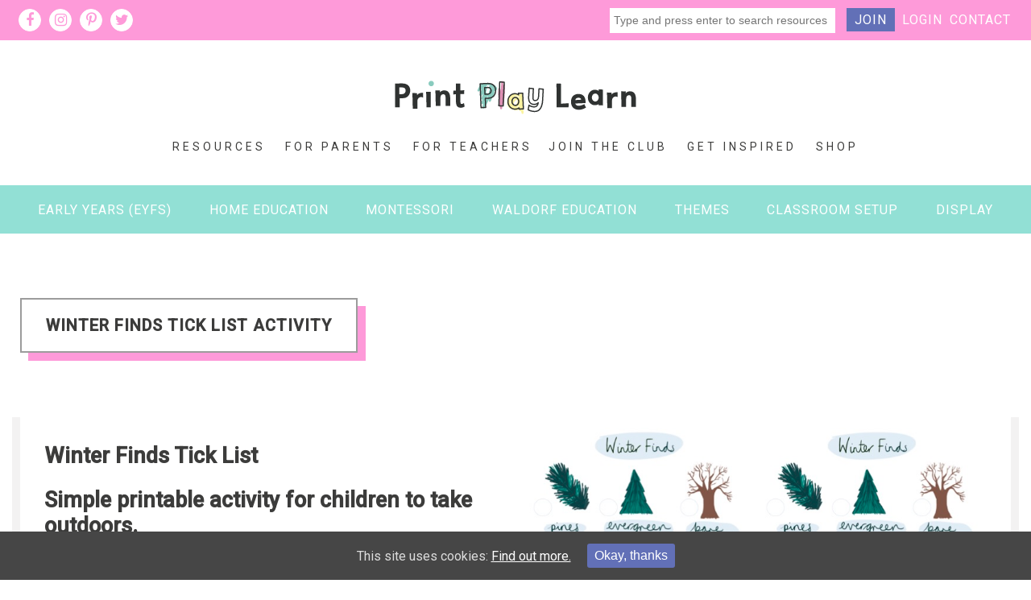

--- FILE ---
content_type: text/html; charset=UTF-8
request_url: https://printplaylearn.com/downloads/winter-finds-tick-list-activity/
body_size: 27349
content:
<!DOCTYPE HTML>
<!--[if IEMobile 7 ]>
<html class="no-js iem7" manifest="default.appcache?v=1"><![endif]-->
<!--[if lt IE 7 ]>
<html class="no-js ie6" lang="en"><![endif]-->
<!--[if IE 7 ]>
<html class="no-js ie7" lang="en"><![endif]-->
<!--[if IE 8 ]>
<html class="no-js ie8" lang="en"><![endif]-->
<!--[if (gte IE 9)|(gt IEMobile 7)|!(IEMobile)|!(IE)]><!-->
<html class="no-js" lang="en"><!--<![endif]-->
<head>
	
	<meta charset="UTF-8" />
	<meta http-equiv="X-UA-Compatible" content="IE=edge,chrome=1" />
	<meta name="viewport" content="width=device-width, initial-scale=1.0" />
	<meta name="google-site-verification" content="uXnbhaUvgWrwD5nIIf1ghQbqd1CNxcDZdXoFAchYJUM" />
	<link rel="pingback" href="https://printplaylearn.com/wp/xmlrpc.php" />
	<!--[if lt IE 9]>
	<script src="http://html5shim.googlecode.com/svn/trunk/html5.js"></script>
	<![endif]-->
	<meta name="google-site-verification" content="D5lFCiaERkU79RQxTF6lzlBWTXokQz3gFDmLEwI2KTU" />
	<meta name="p:domain_verify" content="51ea253411900e905a6f806ec9076bf8"/>
	<meta name='robots' content='index, follow, max-image-preview:large, max-snippet:-1, max-video-preview:-1' />
	<!-- Pixel Cat Facebook Pixel Code -->
	<script>
	!function(f,b,e,v,n,t,s){if(f.fbq)return;n=f.fbq=function(){n.callMethod?
	n.callMethod.apply(n,arguments):n.queue.push(arguments)};if(!f._fbq)f._fbq=n;
	n.push=n;n.loaded=!0;n.version='2.0';n.queue=[];t=b.createElement(e);t.async=!0;
	t.src=v;s=b.getElementsByTagName(e)[0];s.parentNode.insertBefore(t,s)}(window,
	document,'script','https://connect.facebook.net/en_US/fbevents.js' );
	fbq( 'init', '686146248852597' );	</script>
	<!-- DO NOT MODIFY -->
	<!-- End Facebook Pixel Code -->
	
	<!-- This site is optimized with the Yoast SEO plugin v21.1 - https://yoast.com/wordpress/plugins/seo/ -->
	<title>Winter Finds Tick List Activity - Printable Teaching Resources - Print Play Learn</title>
	<meta name="description" content="Winter Finds Tick List Simple printable activity for children to take outdoors. Can the children locate any of the winter items on the list? Let them" />
	<link rel="canonical" href="https://printplaylearn.com/downloads/winter-finds-tick-list-activity/" />
	<meta property="og:locale" content="en_US" />
	<meta property="og:type" content="article" />
	<meta property="og:title" content="Winter Finds Tick List Activity - Printable Teaching Resources - Print Play Learn" />
	<meta property="og:description" content="Winter Finds Tick List Simple printable activity for children to take outdoors. Can the children locate any of the winter items on the list? Let them" />
	<meta property="og:url" content="https://printplaylearn.com/downloads/winter-finds-tick-list-activity/" />
	<meta property="og:site_name" content="Print Play Learn" />
	<meta property="article:publisher" content="https://www.facebook.com/printplaylearn/" />
	<meta property="article:modified_time" content="2023-02-16T21:35:32+00:00" />
	<meta property="og:image" content="https://printplaylearn.com/wp-content/uploads/edd/2023/01/winter-finds-print-play-learn-tick-list-.jpg" />
	<meta property="og:image:width" content="841" />
	<meta property="og:image:height" content="595" />
	<meta property="og:image:type" content="image/jpeg" />
	<meta name="twitter:card" content="summary_large_image" />
	<meta name="twitter:site" content="@printplaylearn" />
	<script type="application/ld+json" class="yoast-schema-graph">{"@context":"https://schema.org","@graph":[{"@type":"WebPage","@id":"https://printplaylearn.com/downloads/winter-finds-tick-list-activity/","url":"https://printplaylearn.com/downloads/winter-finds-tick-list-activity/","name":"Winter Finds Tick List Activity - Printable Teaching Resources - Print Play Learn","isPartOf":{"@id":"https://printplaylearn.com/#website"},"primaryImageOfPage":{"@id":"https://printplaylearn.com/downloads/winter-finds-tick-list-activity/#primaryimage"},"image":{"@id":"https://printplaylearn.com/downloads/winter-finds-tick-list-activity/#primaryimage"},"thumbnailUrl":"https://printplaylearn.com/wp-content/uploads/edd/2023/01/winter-finds-print-play-learn-tick-list-.jpg","datePublished":"2023-01-24T12:32:54+00:00","dateModified":"2023-02-16T21:35:32+00:00","description":"Winter Finds Tick List Simple printable activity for children to take outdoors. Can the children locate any of the winter items on the list? Let them","breadcrumb":{"@id":"https://printplaylearn.com/downloads/winter-finds-tick-list-activity/#breadcrumb"},"inLanguage":"en-US","potentialAction":[{"@type":"ReadAction","target":["https://printplaylearn.com/downloads/winter-finds-tick-list-activity/"]}]},{"@type":"ImageObject","inLanguage":"en-US","@id":"https://printplaylearn.com/downloads/winter-finds-tick-list-activity/#primaryimage","url":"https://printplaylearn.com/wp-content/uploads/edd/2023/01/winter-finds-print-play-learn-tick-list-.jpg","contentUrl":"https://printplaylearn.com/wp-content/uploads/edd/2023/01/winter-finds-print-play-learn-tick-list-.jpg","width":841,"height":595,"caption":"tick. list for children circle next to objects from winter time for children to tick off activity"},{"@type":"BreadcrumbList","@id":"https://printplaylearn.com/downloads/winter-finds-tick-list-activity/#breadcrumb","itemListElement":[{"@type":"ListItem","position":1,"name":"Downloads","item":"https://printplaylearn.com/downloads/"},{"@type":"ListItem","position":2,"name":"Winter Finds Tick List Activity"}]},{"@type":"WebSite","@id":"https://printplaylearn.com/#website","url":"https://printplaylearn.com/","name":"Print Play Learn","description":"Simple, Joyful, teaching resources at a click of a button","potentialAction":[{"@type":"SearchAction","target":{"@type":"EntryPoint","urlTemplate":"https://printplaylearn.com/?s={search_term_string}"},"query-input":"required name=search_term_string"}],"inLanguage":"en-US"}]}</script>
	<!-- / Yoast SEO plugin. -->


<link rel='dns-prefetch' href='//js.stripe.com' />
<link rel='dns-prefetch' href='//cdn.printplaylearn.com' />
		<!-- This site uses the Google Analytics by MonsterInsights plugin v8.18 - Using Analytics tracking - https://www.monsterinsights.com/ -->
		<!-- Note: MonsterInsights is not currently configured on this site. The site owner needs to authenticate with Google Analytics in the MonsterInsights settings panel. -->
					<!-- No tracking code set -->
				<!-- / Google Analytics by MonsterInsights -->
		<script type="text/javascript">
window._wpemojiSettings = {"baseUrl":"https:\/\/s.w.org\/images\/core\/emoji\/14.0.0\/72x72\/","ext":".png","svgUrl":"https:\/\/s.w.org\/images\/core\/emoji\/14.0.0\/svg\/","svgExt":".svg","source":{"concatemoji":"https:\/\/cdn.printplaylearn.com\/wp\/wp-includes\/js\/wp-emoji-release.min.js?ver=6.3.1"}};
/*! This file is auto-generated */
!function(i,n){var o,s,e;function c(e){try{var t={supportTests:e,timestamp:(new Date).valueOf()};sessionStorage.setItem(o,JSON.stringify(t))}catch(e){}}function p(e,t,n){e.clearRect(0,0,e.canvas.width,e.canvas.height),e.fillText(t,0,0);var t=new Uint32Array(e.getImageData(0,0,e.canvas.width,e.canvas.height).data),r=(e.clearRect(0,0,e.canvas.width,e.canvas.height),e.fillText(n,0,0),new Uint32Array(e.getImageData(0,0,e.canvas.width,e.canvas.height).data));return t.every(function(e,t){return e===r[t]})}function u(e,t,n){switch(t){case"flag":return n(e,"\ud83c\udff3\ufe0f\u200d\u26a7\ufe0f","\ud83c\udff3\ufe0f\u200b\u26a7\ufe0f")?!1:!n(e,"\ud83c\uddfa\ud83c\uddf3","\ud83c\uddfa\u200b\ud83c\uddf3")&&!n(e,"\ud83c\udff4\udb40\udc67\udb40\udc62\udb40\udc65\udb40\udc6e\udb40\udc67\udb40\udc7f","\ud83c\udff4\u200b\udb40\udc67\u200b\udb40\udc62\u200b\udb40\udc65\u200b\udb40\udc6e\u200b\udb40\udc67\u200b\udb40\udc7f");case"emoji":return!n(e,"\ud83e\udef1\ud83c\udffb\u200d\ud83e\udef2\ud83c\udfff","\ud83e\udef1\ud83c\udffb\u200b\ud83e\udef2\ud83c\udfff")}return!1}function f(e,t,n){var r="undefined"!=typeof WorkerGlobalScope&&self instanceof WorkerGlobalScope?new OffscreenCanvas(300,150):i.createElement("canvas"),a=r.getContext("2d",{willReadFrequently:!0}),o=(a.textBaseline="top",a.font="600 32px Arial",{});return e.forEach(function(e){o[e]=t(a,e,n)}),o}function t(e){var t=i.createElement("script");t.src=e,t.defer=!0,i.head.appendChild(t)}"undefined"!=typeof Promise&&(o="wpEmojiSettingsSupports",s=["flag","emoji"],n.supports={everything:!0,everythingExceptFlag:!0},e=new Promise(function(e){i.addEventListener("DOMContentLoaded",e,{once:!0})}),new Promise(function(t){var n=function(){try{var e=JSON.parse(sessionStorage.getItem(o));if("object"==typeof e&&"number"==typeof e.timestamp&&(new Date).valueOf()<e.timestamp+604800&&"object"==typeof e.supportTests)return e.supportTests}catch(e){}return null}();if(!n){if("undefined"!=typeof Worker&&"undefined"!=typeof OffscreenCanvas&&"undefined"!=typeof URL&&URL.createObjectURL&&"undefined"!=typeof Blob)try{var e="postMessage("+f.toString()+"("+[JSON.stringify(s),u.toString(),p.toString()].join(",")+"));",r=new Blob([e],{type:"text/javascript"}),a=new Worker(URL.createObjectURL(r),{name:"wpTestEmojiSupports"});return void(a.onmessage=function(e){c(n=e.data),a.terminate(),t(n)})}catch(e){}c(n=f(s,u,p))}t(n)}).then(function(e){for(var t in e)n.supports[t]=e[t],n.supports.everything=n.supports.everything&&n.supports[t],"flag"!==t&&(n.supports.everythingExceptFlag=n.supports.everythingExceptFlag&&n.supports[t]);n.supports.everythingExceptFlag=n.supports.everythingExceptFlag&&!n.supports.flag,n.DOMReady=!1,n.readyCallback=function(){n.DOMReady=!0}}).then(function(){return e}).then(function(){var e;n.supports.everything||(n.readyCallback(),(e=n.source||{}).concatemoji?t(e.concatemoji):e.wpemoji&&e.twemoji&&(t(e.twemoji),t(e.wpemoji)))}))}((window,document),window._wpemojiSettings);
</script>
<style type="text/css">
img.wp-smiley,
img.emoji {
	display: inline !important;
	border: none !important;
	box-shadow: none !important;
	height: 1em !important;
	width: 1em !important;
	margin: 0 0.07em !important;
	vertical-align: -0.1em !important;
	background: none !important;
	padding: 0 !important;
}
</style>
	<link rel='stylesheet' id='wp-block-library-css' href='https://cdn.printplaylearn.com/wp/wp-includes/css/dist/block-library/style.min.css?ver=6.3.1' type='text/css' media='all' />
<style id='restrict-content-pro-content-upgrade-redirect-style-inline-css' type='text/css'>
.wp-block-restrict-content-pro-content-upgrade-redirect .wp-block-button__width-25 {
  width: calc(25% - 0.5rem);
}
.wp-block-restrict-content-pro-content-upgrade-redirect .wp-block-button__width-25 .wp-block-button__link {
  width: 100%;
}
.wp-block-restrict-content-pro-content-upgrade-redirect .wp-block-button__width-50 {
  width: calc(50% - 0.5rem);
}
.wp-block-restrict-content-pro-content-upgrade-redirect .wp-block-button__width-50 .wp-block-button__link {
  width: 100%;
}
.wp-block-restrict-content-pro-content-upgrade-redirect .wp-block-button__width-75 {
  width: calc(75% - 0.5rem);
}
.wp-block-restrict-content-pro-content-upgrade-redirect .wp-block-button__width-75 .wp-block-button__link {
  width: 100%;
}
.wp-block-restrict-content-pro-content-upgrade-redirect .wp-block-button__width-100 {
  margin-right: 0;
  width: 100%;
}
.wp-block-restrict-content-pro-content-upgrade-redirect .wp-block-button__width-100 .wp-block-button__link {
  width: 100%;
}

/*# sourceMappingURL=style-content-upgrade-redirect.css.map*/
</style>
<style id='classic-theme-styles-inline-css' type='text/css'>
/*! This file is auto-generated */
.wp-block-button__link{color:#fff;background-color:#32373c;border-radius:9999px;box-shadow:none;text-decoration:none;padding:calc(.667em + 2px) calc(1.333em + 2px);font-size:1.125em}.wp-block-file__button{background:#32373c;color:#fff;text-decoration:none}
</style>
<style id='global-styles-inline-css' type='text/css'>
body{--wp--preset--color--black: #000000;--wp--preset--color--cyan-bluish-gray: #abb8c3;--wp--preset--color--white: #ffffff;--wp--preset--color--pale-pink: #f78da7;--wp--preset--color--vivid-red: #cf2e2e;--wp--preset--color--luminous-vivid-orange: #ff6900;--wp--preset--color--luminous-vivid-amber: #fcb900;--wp--preset--color--light-green-cyan: #7bdcb5;--wp--preset--color--vivid-green-cyan: #00d084;--wp--preset--color--pale-cyan-blue: #8ed1fc;--wp--preset--color--vivid-cyan-blue: #0693e3;--wp--preset--color--vivid-purple: #9b51e0;--wp--preset--gradient--vivid-cyan-blue-to-vivid-purple: linear-gradient(135deg,rgba(6,147,227,1) 0%,rgb(155,81,224) 100%);--wp--preset--gradient--light-green-cyan-to-vivid-green-cyan: linear-gradient(135deg,rgb(122,220,180) 0%,rgb(0,208,130) 100%);--wp--preset--gradient--luminous-vivid-amber-to-luminous-vivid-orange: linear-gradient(135deg,rgba(252,185,0,1) 0%,rgba(255,105,0,1) 100%);--wp--preset--gradient--luminous-vivid-orange-to-vivid-red: linear-gradient(135deg,rgba(255,105,0,1) 0%,rgb(207,46,46) 100%);--wp--preset--gradient--very-light-gray-to-cyan-bluish-gray: linear-gradient(135deg,rgb(238,238,238) 0%,rgb(169,184,195) 100%);--wp--preset--gradient--cool-to-warm-spectrum: linear-gradient(135deg,rgb(74,234,220) 0%,rgb(151,120,209) 20%,rgb(207,42,186) 40%,rgb(238,44,130) 60%,rgb(251,105,98) 80%,rgb(254,248,76) 100%);--wp--preset--gradient--blush-light-purple: linear-gradient(135deg,rgb(255,206,236) 0%,rgb(152,150,240) 100%);--wp--preset--gradient--blush-bordeaux: linear-gradient(135deg,rgb(254,205,165) 0%,rgb(254,45,45) 50%,rgb(107,0,62) 100%);--wp--preset--gradient--luminous-dusk: linear-gradient(135deg,rgb(255,203,112) 0%,rgb(199,81,192) 50%,rgb(65,88,208) 100%);--wp--preset--gradient--pale-ocean: linear-gradient(135deg,rgb(255,245,203) 0%,rgb(182,227,212) 50%,rgb(51,167,181) 100%);--wp--preset--gradient--electric-grass: linear-gradient(135deg,rgb(202,248,128) 0%,rgb(113,206,126) 100%);--wp--preset--gradient--midnight: linear-gradient(135deg,rgb(2,3,129) 0%,rgb(40,116,252) 100%);--wp--preset--font-size--small: 13px;--wp--preset--font-size--medium: 20px;--wp--preset--font-size--large: 36px;--wp--preset--font-size--x-large: 42px;--wp--preset--spacing--20: 0.44rem;--wp--preset--spacing--30: 0.67rem;--wp--preset--spacing--40: 1rem;--wp--preset--spacing--50: 1.5rem;--wp--preset--spacing--60: 2.25rem;--wp--preset--spacing--70: 3.38rem;--wp--preset--spacing--80: 5.06rem;--wp--preset--shadow--natural: 6px 6px 9px rgba(0, 0, 0, 0.2);--wp--preset--shadow--deep: 12px 12px 50px rgba(0, 0, 0, 0.4);--wp--preset--shadow--sharp: 6px 6px 0px rgba(0, 0, 0, 0.2);--wp--preset--shadow--outlined: 6px 6px 0px -3px rgba(255, 255, 255, 1), 6px 6px rgba(0, 0, 0, 1);--wp--preset--shadow--crisp: 6px 6px 0px rgba(0, 0, 0, 1);}:where(.is-layout-flex){gap: 0.5em;}:where(.is-layout-grid){gap: 0.5em;}body .is-layout-flow > .alignleft{float: left;margin-inline-start: 0;margin-inline-end: 2em;}body .is-layout-flow > .alignright{float: right;margin-inline-start: 2em;margin-inline-end: 0;}body .is-layout-flow > .aligncenter{margin-left: auto !important;margin-right: auto !important;}body .is-layout-constrained > .alignleft{float: left;margin-inline-start: 0;margin-inline-end: 2em;}body .is-layout-constrained > .alignright{float: right;margin-inline-start: 2em;margin-inline-end: 0;}body .is-layout-constrained > .aligncenter{margin-left: auto !important;margin-right: auto !important;}body .is-layout-constrained > :where(:not(.alignleft):not(.alignright):not(.alignfull)){max-width: var(--wp--style--global--content-size);margin-left: auto !important;margin-right: auto !important;}body .is-layout-constrained > .alignwide{max-width: var(--wp--style--global--wide-size);}body .is-layout-flex{display: flex;}body .is-layout-flex{flex-wrap: wrap;align-items: center;}body .is-layout-flex > *{margin: 0;}body .is-layout-grid{display: grid;}body .is-layout-grid > *{margin: 0;}:where(.wp-block-columns.is-layout-flex){gap: 2em;}:where(.wp-block-columns.is-layout-grid){gap: 2em;}:where(.wp-block-post-template.is-layout-flex){gap: 1.25em;}:where(.wp-block-post-template.is-layout-grid){gap: 1.25em;}.has-black-color{color: var(--wp--preset--color--black) !important;}.has-cyan-bluish-gray-color{color: var(--wp--preset--color--cyan-bluish-gray) !important;}.has-white-color{color: var(--wp--preset--color--white) !important;}.has-pale-pink-color{color: var(--wp--preset--color--pale-pink) !important;}.has-vivid-red-color{color: var(--wp--preset--color--vivid-red) !important;}.has-luminous-vivid-orange-color{color: var(--wp--preset--color--luminous-vivid-orange) !important;}.has-luminous-vivid-amber-color{color: var(--wp--preset--color--luminous-vivid-amber) !important;}.has-light-green-cyan-color{color: var(--wp--preset--color--light-green-cyan) !important;}.has-vivid-green-cyan-color{color: var(--wp--preset--color--vivid-green-cyan) !important;}.has-pale-cyan-blue-color{color: var(--wp--preset--color--pale-cyan-blue) !important;}.has-vivid-cyan-blue-color{color: var(--wp--preset--color--vivid-cyan-blue) !important;}.has-vivid-purple-color{color: var(--wp--preset--color--vivid-purple) !important;}.has-black-background-color{background-color: var(--wp--preset--color--black) !important;}.has-cyan-bluish-gray-background-color{background-color: var(--wp--preset--color--cyan-bluish-gray) !important;}.has-white-background-color{background-color: var(--wp--preset--color--white) !important;}.has-pale-pink-background-color{background-color: var(--wp--preset--color--pale-pink) !important;}.has-vivid-red-background-color{background-color: var(--wp--preset--color--vivid-red) !important;}.has-luminous-vivid-orange-background-color{background-color: var(--wp--preset--color--luminous-vivid-orange) !important;}.has-luminous-vivid-amber-background-color{background-color: var(--wp--preset--color--luminous-vivid-amber) !important;}.has-light-green-cyan-background-color{background-color: var(--wp--preset--color--light-green-cyan) !important;}.has-vivid-green-cyan-background-color{background-color: var(--wp--preset--color--vivid-green-cyan) !important;}.has-pale-cyan-blue-background-color{background-color: var(--wp--preset--color--pale-cyan-blue) !important;}.has-vivid-cyan-blue-background-color{background-color: var(--wp--preset--color--vivid-cyan-blue) !important;}.has-vivid-purple-background-color{background-color: var(--wp--preset--color--vivid-purple) !important;}.has-black-border-color{border-color: var(--wp--preset--color--black) !important;}.has-cyan-bluish-gray-border-color{border-color: var(--wp--preset--color--cyan-bluish-gray) !important;}.has-white-border-color{border-color: var(--wp--preset--color--white) !important;}.has-pale-pink-border-color{border-color: var(--wp--preset--color--pale-pink) !important;}.has-vivid-red-border-color{border-color: var(--wp--preset--color--vivid-red) !important;}.has-luminous-vivid-orange-border-color{border-color: var(--wp--preset--color--luminous-vivid-orange) !important;}.has-luminous-vivid-amber-border-color{border-color: var(--wp--preset--color--luminous-vivid-amber) !important;}.has-light-green-cyan-border-color{border-color: var(--wp--preset--color--light-green-cyan) !important;}.has-vivid-green-cyan-border-color{border-color: var(--wp--preset--color--vivid-green-cyan) !important;}.has-pale-cyan-blue-border-color{border-color: var(--wp--preset--color--pale-cyan-blue) !important;}.has-vivid-cyan-blue-border-color{border-color: var(--wp--preset--color--vivid-cyan-blue) !important;}.has-vivid-purple-border-color{border-color: var(--wp--preset--color--vivid-purple) !important;}.has-vivid-cyan-blue-to-vivid-purple-gradient-background{background: var(--wp--preset--gradient--vivid-cyan-blue-to-vivid-purple) !important;}.has-light-green-cyan-to-vivid-green-cyan-gradient-background{background: var(--wp--preset--gradient--light-green-cyan-to-vivid-green-cyan) !important;}.has-luminous-vivid-amber-to-luminous-vivid-orange-gradient-background{background: var(--wp--preset--gradient--luminous-vivid-amber-to-luminous-vivid-orange) !important;}.has-luminous-vivid-orange-to-vivid-red-gradient-background{background: var(--wp--preset--gradient--luminous-vivid-orange-to-vivid-red) !important;}.has-very-light-gray-to-cyan-bluish-gray-gradient-background{background: var(--wp--preset--gradient--very-light-gray-to-cyan-bluish-gray) !important;}.has-cool-to-warm-spectrum-gradient-background{background: var(--wp--preset--gradient--cool-to-warm-spectrum) !important;}.has-blush-light-purple-gradient-background{background: var(--wp--preset--gradient--blush-light-purple) !important;}.has-blush-bordeaux-gradient-background{background: var(--wp--preset--gradient--blush-bordeaux) !important;}.has-luminous-dusk-gradient-background{background: var(--wp--preset--gradient--luminous-dusk) !important;}.has-pale-ocean-gradient-background{background: var(--wp--preset--gradient--pale-ocean) !important;}.has-electric-grass-gradient-background{background: var(--wp--preset--gradient--electric-grass) !important;}.has-midnight-gradient-background{background: var(--wp--preset--gradient--midnight) !important;}.has-small-font-size{font-size: var(--wp--preset--font-size--small) !important;}.has-medium-font-size{font-size: var(--wp--preset--font-size--medium) !important;}.has-large-font-size{font-size: var(--wp--preset--font-size--large) !important;}.has-x-large-font-size{font-size: var(--wp--preset--font-size--x-large) !important;}
.wp-block-navigation a:where(:not(.wp-element-button)){color: inherit;}
:where(.wp-block-post-template.is-layout-flex){gap: 1.25em;}:where(.wp-block-post-template.is-layout-grid){gap: 1.25em;}
:where(.wp-block-columns.is-layout-flex){gap: 2em;}:where(.wp-block-columns.is-layout-grid){gap: 2em;}
.wp-block-pullquote{font-size: 1.5em;line-height: 1.6;}
</style>
<link rel='stylesheet' id='pvw-alert-bar-css' href='https://cdn.printplaylearn.com/wp-content/plugins/alert-bar/assets/css/alert-bar.css?ver=0.1' type='text/css' media='all' />
<link rel='stylesheet' id='contact-form-7-css' href='https://cdn.printplaylearn.com/wp-content/plugins/contact-form-7/includes/css/styles.css?ver=5.8' type='text/css' media='all' />
<link rel='stylesheet' id='cookie-consent-style-css' href='https://cdn.printplaylearn.com/wp-content/plugins/uk-cookie-consent/assets/css/style.css?ver=6.3.1' type='text/css' media='all' />
<link rel='stylesheet' id='screen-css' href='https://cdn.printplaylearn.com/wp-content/themes/printplaylearn_v2/assets/css/style.min.css?ver=202309171545' type='text/css' media='screen' />
<link rel='stylesheet' id='app-plugin-css' href='https://cdn.printplaylearn.com/wp-content/themes/printplaylearn_v2/assets/css/plugin.css?ver=202309171545' type='text/css' media='screen' />
<script type='text/javascript' src='https://cdn.printplaylearn.com/wp/wp-includes/js/jquery/jquery.min.js?ver=3.7.0' id='jquery-core-js'></script>
<script type='text/javascript' src='https://cdn.printplaylearn.com/wp/wp-includes/js/jquery/jquery-migrate.min.js?ver=3.4.1' id='jquery-migrate-js'></script>
<script type='text/javascript' src='https://cdn.printplaylearn.com/wp-content/plugins/alert-bar/assets/js/jquery.cookie.js?ver=0.1' id='pvw-jquery-cookie-js'></script>
<script type='text/javascript' src='https://cdn.printplaylearn.com/wp-content/plugins/alert-bar/assets/js/alert-bar.js?ver=0.1' id='pvw-alert-bar-js'></script>
<script type='text/javascript' src='https://cdn.printplaylearn.com/wp-content/themes/printplaylearn_v2/assets/js/vendor/slick.min.js?ver=6.3.1' id='slick-js'></script>
<script type='text/javascript' id='app-js-extra'>
/* <![CDATA[ */
var ppl = {"ajaxurl":"https:\/\/printplaylearn.com\/wp\/wp-admin\/admin-ajax.php"};
/* ]]> */
</script>
<script type='text/javascript' src='https://cdn.printplaylearn.com/wp-content/themes/printplaylearn_v2/assets/js/app.min.js?ver=6.3.1' id='app-js'></script>
<script type='text/javascript' src='https://js.stripe.com/v3/?ver=3' id='stripe-js-v3-js'></script>
<script type='text/javascript' id='rcp-stripe-js-extra'>
/* <![CDATA[ */
var rcpStripe = {"keys":{"publishable":"pk_live_DlvJFgjb2ubq5wJufrjXpD4H"},"errors":{"api_key_expired":"Payment gateway connection error.","card_declined":"The card has been declined.","email_invalid":"Invalid email address. Please enter a valid email address and try again.","expired_card":"This card has expired. Please try again with a different payment method.","incorrect_address":"The supplied billing address is incorrect. Please check the card's address or try again with a different card.","incorrect_cvc":"The card's security code is incorrect. Please check the security code or try again with a different card.","incorrect_number":"The card number is incorrect. Please check the card number or try again with a different card.","invalid_number":"The card number is incorrect. Please check the card number or try again with a different card.","incorrect_zip":"The card's postal code is incorrect. Please check the postal code or try again with a different card.","postal_code_invalid":"The card's postal code is incorrect. Please check the postal code or try again with a different card.","invalid_cvc":"The card's security code is invalid. Please check the security code or try again with a different card.","invalid_expiry_month":"The card's expiration month is incorrect.","invalid_expiry_year":"The card's expiration year is incorrect.","payment_intent_authentication_failure":"Authentication failure.","payment_intent_incompatible_payment_method":"This payment method is invalid.","payment_intent_payment_attempt_failed":"Payment attempt failed.","setup_intent_authentication_failure":"Setup attempt failed."},"formatting":{"currencyMultiplier":100},"elementsConfig":null};
/* ]]> */
</script>
<script type='text/javascript' src='https://cdn.printplaylearn.com/wp-content/plugins/restrict-content-pro/core/includes/gateways/stripe/js/stripe.min.js?ver=3.5.36' id='rcp-stripe-js'></script>
<script type='text/javascript' src='https://cdn.printplaylearn.com/wp-content/plugins/restrict-content-pro/core/includes/gateways/stripe/js/register.min.js?ver=3.5.36' id='rcp-stripe-register-js'></script>
<link rel="EditURI" type="application/rsd+xml" title="RSD" href="https://printplaylearn.com/wp/xmlrpc.php?rsd" />
<meta name="generator" content="WordPress 6.3.1" />
<link rel='shortlink' href='https://printplaylearn.com/?p=721179' />
<link rel="alternate" type="application/json+oembed" href="https://printplaylearn.com/wp-json/oembed/1.0/embed?url=https%3A%2F%2Fprintplaylearn.com%2Fdownloads%2Fwinter-finds-tick-list-activity%2F" />
<link rel="alternate" type="text/xml+oembed" href="https://printplaylearn.com/wp-json/oembed/1.0/embed?url=https%3A%2F%2Fprintplaylearn.com%2Fdownloads%2Fwinter-finds-tick-list-activity%2F&#038;format=xml" />

<style type='text/css'>
	#wp-admin-bar-environment-notice .ab-item, #wp-admin-bar-environment-notice:hover .ab-item { background-color: #f44341 !important; color: #fff !important}
</style><meta name="generator" content="Easy Digital Downloads v2.11.7" />
<style id="ctcc-css" type="text/css" media="screen">
				#catapult-cookie-bar {
					box-sizing: border-box;
					max-height: 0;
					opacity: 0;
					z-index: 99999;
					overflow: hidden;
					color: #ddd;
					position: fixed;
					left: 0;
					bottom: 0;
					width: 100%;
					background-color: #464646;
				}
				#catapult-cookie-bar a {
					color: #fff;
				}
				#catapult-cookie-bar .x_close span {
					background-color: #ffffff;
				}
				button#catapultCookie {
					background:;
					color: #ffffff;
					border: 0; padding: 6px 9px; border-radius: 3px;
				}
				#catapult-cookie-bar h3 {
					color: #ddd;
				}
				.has-cookie-bar #catapult-cookie-bar {
					opacity: 1;
					max-height: 999px;
					min-height: 30px;
				}</style><style type='text/css'>.rp4wp-related-posts ul{width:100%;padding:0;margin:0;float:left;}
.rp4wp-related-posts ul>li{list-style:none;padding:0;margin:0;padding-bottom:20px;clear:both;}
.rp4wp-related-posts ul>li>p{margin:0;padding:0;}
.rp4wp-related-post-image{width:35%;padding-right:25px;-moz-box-sizing:border-box;-webkit-box-sizing:border-box;box-sizing:border-box;float:left;}</style>
<link rel="icon" href="https://cdn.printplaylearn.com/wp-content/themes/printplaylearn_v2/assets/images/ppl-logo.jpg" sizes="32x32" />
<link rel="icon" href="https://cdn.printplaylearn.com/wp-content/themes/printplaylearn_v2/assets/images/ppl-logo.jpg" sizes="192x192" />
<link rel="apple-touch-icon" href="https://cdn.printplaylearn.com/wp-content/themes/printplaylearn_v2/assets/images/ppl-logo.jpg" />
<meta name="msapplication-TileImage" content="https://cdn.printplaylearn.com/wp-content/themes/printplaylearn_v2/assets/images/ppl-logo.jpg" />
</head>
<body class="download-template-default single single-download postid-721179 winter-finds-tick-list-activity download page">
<svg xmlns="http://www.w3.org/2000/svg" xmlns:xlink="http://www.w3.org/1999/xlink"><symbol id="icon-Group 1" viewBox="0 0 90 90"><g id="Group_1" data-name="Group 1" transform="translate(-82 -38)"><circle id="Ellipse_1" data-name="Ellipse 1" cx="45" cy="45" r="45" transform="translate(82 38)" fill="#18c429"/><path id="Path_2" data-name="Path 2" d="M110.505 83l15.564 14.016L148.9 71.595" fill="none" stroke="#fff" stroke-linecap="round" stroke-width="8"/></g></symbol><symbol id="icon-Group 2" viewBox="0 0 90 90"><g id="Group_2" data-name="Group 2" transform="translate(-82 -38)"><circle id="Ellipse_1" data-name="Ellipse 1" cx="45" cy="45" r="45" transform="translate(82 38)" fill="#e94040"/><path id="Path_3" data-name="Path 3" d="M108.591 64.933l37.094 37.094" fill="none" stroke="#fff" stroke-linecap="round" stroke-width="8"/><path id="Path_4" data-name="Path 4" d="M145.686 64.933l-37.094 37.094" fill="none" stroke="#fff" stroke-linecap="round" stroke-width="8"/></g></symbol><symbol id="icon-about_1" viewBox="0 0 149.505 259.445"><g id="about_1" transform="translate(-15.056 -8.403)"><path id="Path_1" data-name="Path 1" d="M149.154 267.848v-19.607L164.56 260.5z" fill="#92e0d5"/><path id="Rectangle_1" data-name="Rectangle 1" transform="rotate(-32 313.547 -108.507)" fill="#fe9ad9" d="M0 0h12v33H0z"/><circle id="Ellipse_1" data-name="Ellipse 1" cx="4.5" cy="4.5" r="4.5" transform="translate(142 106)" fill="#3c3c3b"/><circle id="Ellipse_2" data-name="Ellipse 2" cx="4.5" cy="4.5" r="4.5" transform="translate(85 45)" fill="#3c3c3b"/><path id="Path_2" data-name="Path 2" d="M15.056 24.159L21.008 8.4l12.6 13.3z" fill="#fff4a6"/><path id="Path_3" data-name="Path 3" d="M15.056 24.159L21.008 8.4l12.6 13.3z" transform="translate(107)" fill="#fff4a6"/></g></symbol><symbol id="icon-about_2" viewBox="0 0 172.348 82.401"><g id="about_2" transform="translate(-6.652 -97.565)"><path id="Path_1" data-name="Path 1" d="M6.652 160.709l18.207 1.751-10.5 17.506z" fill="#fe9ad9"/><path id="Rectangle_1" data-name="Rectangle 1" transform="rotate(6.02 -886.296 815.206)" fill="#fff4a6" d="M0 0h10v32H0z"/><circle id="Ellipse_1" data-name="Ellipse 1" cx="4.5" cy="4.5" r="4.5" transform="translate(170 150)" fill="#3c3c3b"/></g></symbol><symbol id="icon-about_3" viewBox="0 0 73.539 89.485"><g id="about_3" transform="translate(-133.461 -78.515)"><path id="Path_1" data-name="Path 1" d="M-194.539-126.171l15.539-3.314-3.522 13.674z" transform="translate(328 208)" fill="#92e0d5"/><path id="Path_2" data-name="Path 2" d="M-186.77-65.053l14.4 2.486-8.7 13.052z" transform="translate(328 208)" fill="#fe9ad9"/><circle id="Ellipse_1" data-name="Ellipse 1" cx="3.5" cy="3.5" r="3.5" transform="translate(200 161)" fill="#3c3c3b"/></g></symbol><symbol id="icon-about_4" viewBox="0 0 65.152 94.114"><g id="about_4" transform="translate(-587 -115.886)"><path id="Path_1" data-name="Path 1" d="M316.661-92.114l7.49 14.184h-14.024z" transform="translate(328 208)" fill="#92e0d5"/><path id="Path_2" data-name="Path 2" d="M278.892-38.407l9.721-9.881 5.259 14.98z" transform="translate(328 208)" fill="#fff4a6"/><circle id="Ellipse_1" data-name="Ellipse 1" cx="3.5" cy="3.5" r="3.5" transform="translate(587 203)" fill="#3c3c3b"/></g></symbol><symbol id="icon-about_5" viewBox="0 0 109.94 94.185"><g id="about_5" transform="translate(-476.104 -358.555)"><path id="Path_1" data-name="Path 1" d="M246.49 167.011l11.554-11.554-13.655-4.9z" transform="translate(328 208)" fill="#92e0d5"/><path id="Path_2" data-name="Path 2" d="M167.361 174.014l16.456-3.5-12.955-11.554z" transform="translate(328 208)" fill="#fe9ad9"/><circle id="Ellipse_1" data-name="Ellipse 1" cx="3.5" cy="3.5" r="3.5" transform="translate(540 429)" fill="#3c3c3b"/><path id="Path_3" data-name="Path 3" d="M148.1 244.74l6.3-12.255 9.8 10.5z" transform="translate(328 208)" fill="#fff4a6"/></g></symbol><symbol id="icon-arrow-left" viewBox="0 0 65.605 110.865"><path d="M.775 55.432L65.106 1.077v108.711z" fill="#FFF" stroke="#FFF" stroke-width="1"/></symbol><symbol id="icon-arrow-right" viewBox="0 0 65.605 110.865"><path d="M64.831 55.433L.5 109.788V1.077z" fill="#FFF" stroke="#FFF" stroke-width="1"/></symbol><symbol id="icon-arrow_resources" viewBox="0 0 31.893 18.035"><path id="arrow_resources" d="M1.064 1.067l14.753 14.85 15.021-14.85" fill="none" stroke="#fff" stroke-width="3"/></symbol><symbol id="icon-bg-1" viewBox="0 0 257.445 313.729"><g id="bg-1" transform="translate(-12.555 -4.271)"><g id="Ellipse_1" data-name="Ellipse 1" transform="translate(249 297)" fill="#3c3c3b"><circle cx="10.5" cy="10.5" r="10.5" stroke="none"/><circle cx="10.5" cy="10.5" r="10" fill="none"/></g><path id="Path_1" data-name="Path 1" d="M43.566 161.252l44.415 7.45-28.006 42.529z" transform="translate(0 70)" fill="#fe9ad9"/><path id="Path_2" data-name="Path 2" d="M65.538-65.067L13.673-53.845l40.078 32.816z" transform="translate(0 70)" fill="#92e0d5"/></g></symbol><symbol id="icon-bg-2" viewBox="0 0 361.287 88.535"><g id="bg-2" transform="translate(-5.713 -11.465)" stroke-width="1"><g id="Ellipse_1" data-name="Ellipse 1" transform="translate(346 79)" fill="#3c3c3b" stroke="#3c3c3b"><circle cx="10.5" cy="10.5" r="10.5" stroke="none"/><circle cx="10.5" cy="10.5" r="10" fill="none"/></g><path id="Path_1" data-name="Path 1" d="M85.813-93.574L51.139-58.683l40.549 14.435z" transform="translate(128 135)" fill="#fff4a6" stroke="#fff4a6"/><path id="Path_2" data-name="Path 2" d="M-121.269-82.418l30.553-40.172L-71.2-82.984z" transform="translate(128 135)" fill="#92e0d5" stroke="#92e0d5"/></g></symbol><symbol id="icon-bg-3" viewBox="0 0 488.986 255.361"><g id="bg-3" transform="translate(-16.64 -13.562)" stroke-width="1"><path id="Path_1" data-name="Path 1" d="M-110.331-230.657l41.775-53.843 26.4 53.091z" transform="translate(128 299)" fill="#fe9ad9" stroke="#fe9ad9"/><g id="Rectangle_1" data-name="Rectangle 1" fill="#fff4a6" stroke="#fff4a6"><path stroke="none" d="M0 0h112v33H0z" transform="rotate(20 -461.835 690.63)"/><path fill="none" d="M.5.5h111v32H.5z" transform="rotate(20 -461.835 690.63)"/></g><g id="Rectangle_2" data-name="Rectangle 2" fill="#92e0d5" stroke="#92e0d5"><path stroke="none" d="M0 0h112v33H0z" transform="rotate(60 132.567 442.646)"/><path fill="none" d="M.5.5h111v32H.5z" transform="rotate(60 132.567 442.646)"/></g></g></symbol><symbol id="icon-bg-4" viewBox="0 0 320.481 312.608"><g id="bg-4" transform="translate(-41.395 -12.392)" stroke-width="1"><g id="Ellipse_1" data-name="Ellipse 1" transform="translate(232 306)" fill="#3c3c3b" stroke="#3c3c3b"><circle cx="9.5" cy="9.5" r="9.5" stroke="none"/><circle cx="9.5" cy="9.5" r="9" fill="none"/></g><g id="Rectangle_1" data-name="Rectangle 1" fill="#92e0d5" stroke="#92e0d5"><path stroke="none" d="M0 0h22v78H0z" transform="rotate(10.02 -746.374 381.158)"/><path fill="none" d="M.5.5h21v77H.5z" transform="rotate(10.02 -746.374 381.158)"/></g><path id="Path_1" data-name="Path 1" d="M186.591-206.065l28.457-36.548 18.023 35.655z" transform="translate(128 370)" fill="#fff4a6" stroke="#fff4a6"/><path id="Path_2" data-name="Path 2" d="M47.295-316.92l25.316-39.751 21.834 34.891z" transform="translate(128 370)" fill="#fe9ad9" stroke="#fe9ad9"/></g></symbol><symbol id="icon-bg-5" viewBox="0 0 331.695 225.78"><g id="bg-5" transform="translate(-31.305 -48.22)" stroke-width="1"><g id="Ellipse_1" data-name="Ellipse 1" transform="translate(344 255)" fill="#3c3c3b" stroke="#3c3c3b"><circle cx="9.5" cy="9.5" r="9.5" stroke="none"/><circle cx="9.5" cy="9.5" r="9" fill="none"/></g><g id="Rectangle_1" data-name="Rectangle 1" fill="#fff4a6" stroke="#fff4a6"><path stroke="none" d="M0 0h27v92H0z" transform="rotate(134.03 8.637 141.308)"/><path fill="none" d="M.5.5h26v91H.5z" transform="rotate(134.03 8.637 141.308)"/></g><path id="Path_3" data-name="Path 3" d="M122.44-292.217l51.889-14.11-21.393 51.434z" transform="translate(128 370)" fill="#92e0d5" stroke="#92e0d5"/></g></symbol><symbol id="icon-blog-bg" viewBox="0 0 268.929 252.272"><g id="blog-bg" fill="#fd99d8" stroke="none"><path d="M147.26 251.772c-3.825 0-7.615-.072-11.28-.142-3.496-.067-6.798-.13-9.98-.13a126.43 126.43 0 01-25.293-2.55 124.865 124.865 0 01-23.557-7.312 125.51 125.51 0 01-21.318-11.571 126.403 126.403 0 01-18.574-15.325 126.404 126.404 0 01-15.325-18.574 125.51 125.51 0 01-11.57-21.318 124.865 124.865 0 01-7.313-23.557A126.43 126.43 0 01.5 126c0-8.515.858-17.025 2.55-25.293a124.865 124.865 0 017.312-23.557 125.511 125.511 0 0111.571-21.318 126.404 126.404 0 0115.325-18.574 126.404 126.404 0 0118.574-15.325 125.511 125.511 0 0121.318-11.57 124.865 124.865 0 0123.557-7.313A126.43 126.43 0 01126 .5c16.146 0 32.458 2.994 48.482 8.899 15.339 5.652 30.168 13.869 44.076 24.423 11.997 9.104 22.003 18.75 29.739 28.67 8.992 11.53 14.85 23.379 17.412 35.216l.228 1.053c1.659 7.651 2.492 11.491 2.492 20.234 0 11.837-2.532 24.876-7.526 38.756-2.263 6.29-5.028 12.718-8.218 19.103a201.498 201.498 0 01-10.123 17.886c-7.591 11.955-15.682 21.79-24.735 30.07a120.031 120.031 0 01-15.07 11.733 122.43 122.43 0 01-17.328 9.443c-5.08 2.263-11.03 3.81-18.19 4.73-5.608.72-11.956 1.056-19.978 1.056z"/><path d="M126 1c-8.482 0-16.958.854-25.193 2.54a124.364 124.364 0 00-23.462 7.283 125.01 125.01 0 00-21.233 11.524 125.904 125.904 0 00-18.5 15.265 125.9 125.9 0 00-15.265 18.5 125.01 125.01 0 00-11.524 21.233 124.366 124.366 0 00-7.283 23.462A125.928 125.928 0 001 126c0 8.482.854 16.958 2.54 25.193a124.365 124.365 0 007.283 23.462 125.01 125.01 0 0011.524 21.233 125.9 125.9 0 0015.265 18.5 125.902 125.902 0 0018.5 15.265 125.009 125.009 0 0021.233 11.524 124.364 124.364 0 0023.462 7.283A125.929 125.929 0 00126 251c3.187 0 6.49.063 9.99.13 3.662.07 7.45.142 11.27.142 8 0 14.329-.334 19.915-1.052 7.112-.913 13.016-2.448 18.051-4.691a121.926 121.926 0 0017.256-9.404c5.252-3.448 10.3-7.38 15.007-11.684 9.02-8.25 17.084-18.052 24.65-29.969a200.986 200.986 0 0010.099-17.841c3.181-6.368 5.938-12.777 8.195-19.05 4.974-13.825 7.496-26.807 7.496-38.586 0-8.69-.83-12.512-2.48-20.128l-.229-1.053c-2.545-11.763-8.371-23.544-17.317-35.015-7.71-9.885-17.685-19.5-29.647-28.578-13.869-10.525-28.655-18.718-43.947-24.353C158.341 3.984 142.087 1 126 1m0-1c33.281 0 65.512 12.67 92.86 33.424 21.959 16.664 41.812 38.638 47.338 64.179 1.833 8.472 2.73 12.206 2.73 21.392 0 25.199-11.497 53.264-25.944 76.013-14.575 22.953-32.494 40.359-57.351 51.434-11.101 4.947-24.99 5.83-38.372 5.83-7.43 0-14.702-.272-21.261-.272C56.412 252 0 195.588 0 126S56.412 0 126 0z" fill="#fd99d8"/></g></symbol><symbol id="icon-blog_1" viewBox="0 0 68.16 114.533"><g id="blog_1" transform="translate(-70 -94.467)"><path id="Path_1" data-name="Path 1" d="M-223.129-113.533l14.71 1.243-7.251 10.98z" transform="translate(328 208)" fill="#fe9ad9"/><path id="Rectangle_1" data-name="Rectangle 1" transform="rotate(31 -210.456 288.338)" fill="#fff4a6" d="M0 0h23v7H0z"/><circle id="Ellipse_1" data-name="Ellipse 1" cx="3" cy="3" r="3" transform="translate(70 203)" fill="#3c3c3b"/></g></symbol><symbol id="icon-contact_1" viewBox="0 0 348.2 245.319"><g id="contact_1" transform="translate(-205.8 -118.3)"><path id="Path_1" data-name="Path 1" d="M-122.2-59.8l40.3-29.9 5.564 43.643z" transform="translate(328 208)" fill="#fe9ad9"/><path id="Rectangle_1" data-name="Rectangle 1" transform="rotate(-51.98 456.55 -144.205)" fill="#fff4a6" d="M0 0h22v78H0z"/><path id="Rectangle_2" data-name="Rectangle 2" transform="rotate(-10.02 1834.932 -2516.784)" fill="#92e0d5" d="M0 0h26v84H0z"/><circle id="Ellipse_1" data-name="Ellipse 1" cx="11" cy="11" r="11" transform="translate(532 172)" fill="#3c3c3b"/></g></symbol><symbol id="icon-join_1" viewBox="0 0 190.83 113.3"><g id="join_1" transform="translate(-479 -17.285)"><path id="Path_1" data-name="Path 1" d="M321.348-168.867l6.827-21.848L341.83-171.6z" transform="translate(328 208)" fill="#fe9ad9"/><path id="Rectangle_1" data-name="Rectangle 1" transform="rotate(-8 966.478 -4167.999)" fill="#fff4a6" d="M0 0h11v37H0z"/><circle id="Ellipse_1" data-name="Ellipse 1" cx="4.5" cy="4.5" r="4.5" transform="translate(479 88)" fill="#3c3c3b"/></g></symbol><symbol id="icon-join_2" viewBox="0 0 199.488 60.772"><g id="join_2" transform="translate(-60 -558)"><path id="Path_1" data-name="Path 1" d="M-184.8 370.051l-7.283 19.117 22.3-3.186z" transform="translate(328 208)" fill="#fe9ad9"/><circle id="Ellipse_1" data-name="Ellipse 1" cx="5" cy="5" r="5" transform="translate(60 558)" fill="#3c3c3b"/><path id="Rectangle_1" data-name="Rectangle 1" transform="rotate(-25.97 1430.195 -173.658)" fill="#92e0d5" d="M0 0h38v11H0z"/></g></symbol><symbol id="icon-logo-white-text" viewBox="0 0 665 82"><g id="print-play-learn-FINAL_PPL-Main-TextOnly-Reversed" stroke="none" stroke-width="1" fill="#FFFFFE" fill-rule="evenodd"><path d="M204.385 53.969L206 62.927l-.486.302c-.163.105-4.078 2.522-8.36 2.522-10.503 0-12.495-6.24-12.495-17.75l-.084-15.14-6.437.264.327-9.138 6.1-.174-.087-17.406 11.21.417v16.57l9.444-.444-.217 9.04-9.226.44c-.004 2.243-.022 4.653-.041 7.151-.024 3.026-.047 6.177-.047 9.303 0 7.282.901 7.653 3.507 7.653-.027 0 2.615-.182 4.146-1.553l1.13-1.015zm-33.788-10.624c0 .444-.008.926-.016 1.636-.027 2.01-.074 5.75-.074 15.535v.846h-11.296V42.954c.007-2.93.014-6.945-1.974-8.93-.845-.842-1.986-1.251-3.492-1.251-5.05 0-7.243 3.164-7.329 10.582v18.007H135.14l-.93-38.182 11.427.315-.114 4.421c3.735-4.649 10.03-4.71 10.344-4.71 14.73 0 14.73 15.157 14.73 20.14zm-47.858-16.344l.186 37.867h-10.481l-.93-38.18 11.225.313zm7.831-20.315c0 3.65-2.911 6.511-6.627 6.511-3.605 0-6.537-2.921-6.537-6.51C117.406 3 120.338 0 123.943 0c3.716 0 6.627 2.938 6.627 6.686zM102.535 29.22l1.388.018V41.05l-1.212-.571c-1.232-.58-2.512-.875-3.803-.875-4.334 0-8.94 3.64-8.94 10.38V68H78.69l-.931-38.181 11.429.314-.123 4.757c3.965-5.025 9.464-5.671 13.469-5.671zm-50.863 3.424h-5.82V16.186h7.509c4.998 0 7.863 2.82 7.863 7.74 0 5.295-3.75 8.717-9.552 8.717zm1.601-26.29c-4.44 0-8.636 0-17.45.268L35 6.644v58.224h11.386V42.475h7.508c18.328 0 18.539-17.875 18.539-18.637 0-10.948-7.161-17.485-19.16-17.485z" id="Fill-1"/><path d="M257.23 18.224l.503 13.652 4.316-.163c4.958-.185 7.938-3.106 7.773-7.619-.153-4.135-2.456-6.24-6.59-6.096l-6.001.226zm-.936 16.727c-.376 0-.739-.144-1.016-.404a1.517 1.517 0 01-.477-1.051l-.612-16.67c-.014-.4.128-.79.398-1.083.27-.293.644-.466 1.04-.482l7.495-.28c5.855-.22 9.473 3.182 9.686 9 .226 6.183-4.053 10.502-10.65 10.75l-5.809.218c-.017.002-.036.002-.055.002zM246.04 8.919l2.058 56.006 8.38-.315-.777-21.175a1.503 1.503 0 011.437-1.564l7.494-.282c5.071-.188 9.054-1.822 11.834-4.853 4.782-5.21 4.553-12.83 4.54-13.151-.376-10.24-7.035-15.96-18.227-15.544-4.338.163-8.415.319-16.739.878zM246.66 68c-.376 0-.74-.144-1.016-.404a1.512 1.512 0 01-.476-1.051L243 7.568a1.505 1.505 0 011.394-1.564l.821-.055c8.79-.6 12.984-.757 17.424-.924.444-.017.853-.025 1.258-.025 12.157 0 19.67 6.906 20.094 18.47.035.934.187 9.305-5.333 15.318-3.342 3.64-8.022 5.599-13.916 5.818l-6.001.227.779 21.173a1.506 1.506 0 01-1.44 1.565l-11.365.427c-.018.002-.037.002-.055.002z" id="Fill-2"/><path d="M291.984 59.553l7.355.39c.195-3.932 1.088-22.418 2.6-53.823l.063-1.273-8.019-.731-1.999 55.437zM300.728 63c-.026 0-.051 0-.077-.002l-10.26-.546A1.481 1.481 0 01289 60.91l2.109-58.473c.014-.41.193-.793.496-1.063.3-.273.698-.404 1.1-.367l10.959 1a1.483 1.483 0 011.333 1.556l-.129 2.704c-1.628 33.802-2.538 52.64-2.633 54.478l-.044.845A1.477 1.477 0 01300.728 63z" id="Fill-3"/><path d="M330.788 42.408l-.208.004c-1.822.071-3.517.98-4.775 2.556-1.311 1.646-1.984 3.804-1.893 6.076.174 4.364 3.354 7.914 7.087 7.914l.237-.006c1.684-.065 3.276-.959 4.487-2.514 1.251-1.611 1.92-3.773 1.835-5.927-.178-4.468-3.215-8.103-6.77-8.103zm.21 19.525c-5.413 0-9.841-4.731-10.083-10.77-.117-2.982.782-5.837 2.537-8.04 1.81-2.27 4.298-3.578 7.01-3.685 5.35-.18 9.843 4.681 10.092 10.955.115 2.883-.757 5.673-2.457 7.862-1.736 2.233-4.194 3.572-6.742 3.67a7.126 7.126 0 01-.356.008zm-1.328-28.686c-.176 0-.351.004-.524.012-4.348.17-8.276 2.07-11.059 5.353-2.818 3.323-4.264 7.812-4.071 12.641.395 9.952 7.41 17.144 16.511 16.758 2.988-.116 5.951-1.013 8.574-2.593a1.517 1.517 0 011.487-.039c.468.25.767.726.788 1.253l.049 1.218 7.517-.292c-.218-5.117-1.392-31.22-1.589-35.567l-7.335-.014c.039.6.1 1.524.168 2.493a1.487 1.487 0 01-.807 1.425 1.509 1.509 0 01-1.64-.17c-1.848-1.505-5.016-2.478-8.069-2.478zM329.888 71c-10.313 0-18.424-8.44-18.869-19.628-.222-5.573 1.474-10.783 4.773-14.675 3.333-3.932 8.034-6.207 13.236-6.41 2.741-.098 5.641.472 7.974 1.533l-.022-.34-.058-.9a1.48 1.48 0 01.404-1.11c.283-.301.679-.47 1.092-.47h.003l10.367.018c.801.002 1.46.627 1.496 1.419l.037.804c.013.273 1.517 33.609 1.645 36.843l.033.843a1.491 1.491 0 01-1.44 1.543l-10.514.411c-.02.002-.04.002-.06.002-.801 0-1.465-.627-1.498-1.429l-.014-.343A20.878 20.878 0 01329.888 71z" id="Fill-4"/><path d="M364.17 70.569c1.501.725 6.76 3.066 12.753 3.398.5.03 1.013.047 1.534.047 6.223 0 14.832-2.23 17.758-21.496l1.707-30.32-7.4-.715-.97 17.223c-.42 7.446-3.883 11.546-9.756 11.546-.238 0-.482-.006-.732-.019-2.906-.163-4.91-1.678-5.793-4.38-.67-2.045-.688-4.57-.51-7.73l.973-17.276-7.403-.718c-.486 8.595-.76 12.754-.928 15.266a217.71 217.71 0 00-.168 2.661c-.16 2.799-.422 7.476.976 11.427 1.615 4.56 5.004 6.925 10.36 7.224.266.015 6.018.243 9.548-3.599a1.495 1.495 0 011.749-.34c.595.28.935.915.84 1.565-1.123 7.623-5.046 11.489-11.658 11.489-.325 0-.66-.01-1.005-.028-4.536-.253-8.715-2.245-10.439-3.175l-1.437 7.95zM378.456 77c-.578 0-1.148-.019-1.701-.05-7.6-.424-14.13-3.805-14.404-3.949l-.554-.291a1.49 1.49 0 01-.774-1.585l2.015-11.163c.088-.488.413-.9.868-1.1.455-.2.98-.166 1.4.096l1.066.661c.049.03 4.774 2.91 9.84 3.192 4.356.257 7.057-1.302 8.525-4.963-3.235 1.682-6.584 1.853-7.8 1.853-.293 0-.481-.01-.533-.011-6.607-.37-10.989-3.471-13.022-9.214-1.597-4.514-1.313-9.568-1.143-12.585.04-.724.094-1.52.168-2.636.174-2.627.457-6.927.967-15.963l.05-.881c.023-.406.212-.785.522-1.05a1.49 1.49 0 011.12-.354l10.389 1.005c.801.078 1.397.77 1.353 1.572l-1.055 18.706c-.138 2.444-.188 4.94.367 6.638.509 1.555 1.41 2.228 3.11 2.322.193.01.381.016.565.016 1.552 0 6.272 0 6.762-8.727l1.058-18.777c.023-.406.212-.786.52-1.05.31-.264.713-.399 1.122-.352l10.387 1.004c.8.077 1.398.769 1.353 1.57l-1.793 31.82a1.254 1.254 0 01-.014.138C396.744 69.114 389.961 77 378.457 77z" id="Fill-5"/><path d="M443.13 7.317L432.1 7l-.078.791c-.092.916.144 51.584.172 57.356l.003.853h29.373L462 55.718l-19.047 1.168.178-49.57" id="Fill-6"/><path d="M493.26 46.097l-14.835.95c.674-2.878 3.102-5.828 8.173-5.828 1.858 0 6.06.495 6.663 4.878zm6.744 11.233c-3.289 1.849-8.42 3.825-12.96 3.825-4.507 0-7.4-1.906-8.617-5.673l25.716-1.061-.018-.837C503.826 38.657 498.337 32 486.33 32 474.68 32 468 39.123 468 51.544 468 60.949 473.072 71 487.311 71c5.618 0 11.825-1.838 17.033-5.045l.656-.405-4.21-8.662-.786.442z" id="Fill-7"/><path d="M528.277 50.696c-4.657 0-8.446-4.347-8.446-9.692 0-5.441 3.789-9.868 8.446-9.868 4.464 0 8.095 4.427 8.095 9.868 0 5.253-3.707 9.692-8.095 9.692zm18.54-29.272L536.527 21l.021.902s.037 1.534.087 3.2c-2.34-2.08-6.19-3.181-9.42-3.181-9.815 0-17.216 8.129-17.216 18.907s7.401 18.907 17.217 18.907c3.243 0 6.441-.842 9.332-2.447V60H547v-.843c0-3.155-.176-36.59-.178-36.927l-.006-.806z" id="Fill-8"/><path d="M568.234 33.703l.122-4.784L557 28.602 557.925 67h11.205V48.882c0-6.78 4.58-10.438 8.886-10.438 1.284 0 2.555.296 3.782.879l1.202.574v-11.88L581.62 28c-3.98 0-9.442.65-13.386 5.703" id="Fill-9"/><path d="M613.427 26.024c-.311 0-6.539.063-10.235 4.69l.114-4.403L592 26l.92 38h11.156V46.078c.085-7.383 2.255-10.533 7.252-10.533 1.49 0 2.619.41 3.455 1.247 1.967 1.976 1.96 5.97 1.952 8.887V64h11.176v-.84c0-9.74.047-13.463.074-15.463.007-.706.015-1.185.015-1.629 0-4.957 0-20.044-14.573-20.044" id="Fill-10"/></g></symbol><symbol id="icon-logo" viewBox="0 0 595 82"><g id="Page-1" stroke="none" stroke-width="1" fill="none" fill-rule="evenodd"><g id="print-play-learn-FINAL_PPL-Main-TextOnly" transform="translate(-114 -85)"><path d="M398.508 147.382a13.892 13.892 0 003.539 1.553c.084.301.179.595.279.886-1.604-.271-2.859-1.171-3.818-2.439zm3.376-23.238a18.43 18.43 0 00-.488 1.107c-.402.229-.798.475-1.189.736.433-.542.885-1.072 1.376-1.566.098-.1.201-.184.301-.277zm12.924-1.828c2.006.505 4.125 1.382 5.931 2.621a36.252 36.252 0 00-.436 2.261 16.391 16.391 0 00-1.03-.867c-3.238-2.486-6.866-3.539-10.458-3.338.365-.474.498-.988.456-1.482 1.833.014 3.714.344 5.537.805zm-.016 27.13c.375-.388.745-.814 1.11-1.255a30.218 30.218 0 004.454-1.813l.101 1.102c-.631.722-1.429 1.361-2.418 1.888-1.585.842-3.031 1.178-4.338 1.112.377-.334.745-.676 1.091-1.034zm1.509-16.685c1.052 3.346-.625 7.629-3.227 11.053-.919.23-1.811.404-2.636.507a19.9 19.9 0 01-3.639.108 18.644 18.644 0 01-.436-1.113c.312-2.631 1.383-5.239 2.739-7.362.828-1.299 6.226-6.285 7.199-3.193zm-9.658-4.531c1.486-.489 2.986-.532 4.44-.248a13.27 13.27 0 00-2.394 1.324 15.839 15.839 0 00-3.693 3.668c.095-1.535.318-3.018.681-4.373.324-.139.647-.266.966-.371zm-6.973 5.172c-.172 3.093.13 6.281.912 9.238-1.37-.924-2.333-2.25-2.466-4.133-.129-1.836.502-3.578 1.554-5.105zm30.271 15.951c.414-.53.635-1.227.477-2.053-.563-2.941-.611-5.928-1.003-8.885.125-1.047.22-2.103.285-3.16.388-1.736.445-3.521.124-5.281a91.412 91.412 0 00-1.109-12.885c-.364-2.289-3.518-2.24-4.569-.598a23.653 23.653 0 00-1.815 3.45c-5.788-3.481-14.011-4.834-19.643-2.221-6.584 3.055-10.313 10.062-11.544 16.951-1.181 6.606.236 13.613 5.752 17.82 2.58 1.967 5.491 2.514 8.331 2.11 2.489 2.502 6.203 3.789 11.187 2.828a13.183 13.183 0 004.735-1.897c.04.606.076 1.205.103 1.793.097 2.121 2.595 3.055 4.021 2.043a323.96 323.96 0 011.174 5.432c.584 2.84 4.855 2.078 4.91-.666.102-4.977-.742-9.875-1.416-14.781z" id="Fill-1" fill="#FBF3A1"/><path d="M384.977 96.052c-.182-1.838-2.106-2.84-3.52-2.33.007-1.916.038-3.836.115-5.754.129-3.229-4.854-3.209-5 0-.322 7.113-.847 14.215-1.428 21.31-.286-1.23-.58-2.457-.894-3.677-.577-2.242-4.463-2.537-4.822 0-1.981 13.998 1.442 27.642 2.889 41.513.094.901.535 1.545 1.111 1.944.079 1.193.14 2.388.166 3.588.068 3.261 4.745 3.177 5 0 .222-2.782.349-5.571.392-8.364.346.116.719.153 1.089.125 1.287.065 2.673-.736 2.775-2.4.935-15.328 3.644-30.57 2.127-45.955" id="Fill-2" fill="#DD8FB3"/><path d="M360.115 104.165c-.368-.566-.455-1.199-.411-1.84.035-.14.075-.279.109-.422.672.758 1.011 1.713 1.069 2.92-.373.256-.628.038-.767-.658zm-13.893-8.381c.845.065 1.663.246 2.478.451-1.377 1.01-2.368 2.54-2.675 4.686-.189 1.32.302 2.713 1.746 3.074 2.682.672 5.126.014 6.733-1.601a45.49 45.49 0 01-.641 2.07c-1.985-.451-4.106.414-5.785 3.15-1.652 2.694-2.697 5.957-2.588 9.12a115.119 115.119 0 00-2.999 1.707 38.17 38.17 0 00-1.896.853c.3-.715.601-1.432.889-2.152.791-1.975-1.624-3.658-3.342-3.008 1.165-3.041 2.204-6.127 2.919-9.332.524-2.354-2.372-4.32-4.179-2.432a61.017 61.017 0 00-3.035 3.448 44.026 44.026 0 001.441-4.745c3.486-.232 6.657-1.88 5.468-5.343 1.82-.11 3.647-.082 5.466.054zm-5.981 29.887a233.233 233.233 0 014.027-2.471c-1.863 4.002-3.648 8.045-5.58 12.006.778-2.34 1.586-4.668 2.373-7 .334-.992-.096-1.933-.82-2.535zm25.499-22.623c-.661-4.479-5.459-7.619-10.168-8.229-1.474-2.107-4.545-3.234-6.825-3.697-5.088-1.033-12.873-.92-19.02 1.188-1.08-.619-2.584-.565-3.45.779l-.764 1.184c-1.007.627-1.915 1.332-2.673 2.14a2.521 2.521 0 00-.454 2.821c-1.715 2.839-3.28 5.753-4.445 8.919-.753 2.047 1.91 3.995 3.672 2.825 2.392-1.59 4.635-3.379 6.901-5.135-1.72 4.437-3.817 8.744-5.041 13.375-.614 2.318 2.465 4.367 4.178 2.432 1.479-1.67 2.858-3.42 4.212-5.188-1.582 3.869-3.24 7.717-4.56 11.691-.676 2.03 1.148 3.252 2.81 2.997-1.058 2.638-2.033 5.312-2.81 8.066-.648 2.291 2.522 4.414 4.177 2.432.062-.073.119-.151.179-.225-.817 3.117-1.486 6.275-1.892 9.522-.349 2.779 3.371 2.962 4.659 1.261 4.8-6.344 8.191-13.474 11.486-20.664-.017.932-.017 1.867.024 2.807.131 2.992 3.855 3.183 4.91.666 1.19-2.842 2.231-5.694 3.083-8.592.032-.035.073-.055.104-.094a30.5 30.5 0 001.819-2.513c.912-1.008 1.679-2.307 2.228-3.696.091-.228.117-.461.117-.693 1.334-3.193 1.934-6.654.822-9.693.126.05.245.111.377.158 4.611 1.586 6.936-2.83 6.344-6.844z" id="Fill-3" fill="#89CBBE"/><path d="M131.469 117.984h-5.84v-16.581h7.53c5.01 0 7.89 2.84 7.89 7.799 0 5.33-3.76 8.782-9.58 8.782zm1.599-26.481c-4.449 0-8.659 0-17.5.27l-.819.019v58.641h11.42v-22.551h7.53c18.369 0 18.59-18 18.59-18.77 0-11.029-7.19-17.609-19.221-17.609z" id="Fill-4" fill="#2F3231"/><path d="M182.47 114.532l1.392.018v11.896l-1.215-.574c-1.236-.584-2.519-.881-3.814-.881-4.346 0-8.965 3.664-8.965 10.454v18.144H158.56l-.934-38.453 11.461.316-.123 4.791c3.976-5.06 9.49-5.711 13.506-5.711" id="Fill-5" fill="#2F3231"/><path d="M210.584 91.839c0 3.676-2.92 6.557-6.646 6.557-3.614 0-6.555-2.942-6.555-6.557 0-3.713 2.941-6.734 6.555-6.734 3.726 0 6.646 2.959 6.646 6.734" id="Fill-6" fill="#89CBBE"/><path id="Fill-7" fill="#2F3231" d="M202.731 112.298l.186 38.137h-10.51l-.933-38.453 11.257.316"/><path d="M250.722 128.759c0 .447-.008.932-.016 1.646-.027 2.026-.074 5.791-.074 15.647v.851h-11.328v-18.539c.008-2.951.015-6.994-1.979-8.992-.847-.849-1.992-1.261-3.502-1.261-5.064 0-7.263 3.187-7.349 10.658v18.134h-11.309l-.932-38.453 11.459.317-.115 4.453c3.746-4.682 10.059-4.744 10.373-4.744 14.772 0 14.772 15.265 14.772 20.283" id="Fill-8" fill="#2F3231"/><path d="M284.604 139.458l1.62 9.022-.487.304c-.164.106-4.09 2.539-8.384 2.539-10.532 0-12.53-6.283-12.53-17.877l-.084-15.248-6.455.268.328-9.203 6.117-.176-.087-17.529 11.242.42v16.687l9.47-.447-.218 9.103-9.252.444c-.004 2.26-.022 4.687-.041 7.203-.024 3.047-.047 6.221-.047 9.369 0 7.334.904 7.707 3.517 7.707-.027 0 2.622-.183 4.157-1.564l1.134-1.022" id="Fill-9" fill="#2F3231"/><path d="M337.212 103.155l.504 13.565 4.333-.162c4.978-.184 7.969-3.086 7.803-7.571-.153-4.107-2.465-6.199-6.615-6.056l-6.025.224zm-.94 16.62a1.5 1.5 0 01-1.499-1.446l-.615-16.562a1.502 1.502 0 011.444-1.555l7.524-.279c5.878-.217 9.509 3.162 9.724 8.943.227 6.143-4.069 10.434-10.69 10.68l-5.832.217c-.018.002-.037.002-.056.002zm-10.293-25.864l2.065 55.645 8.412-.313-.78-21.039a1.5 1.5 0 011.443-1.554l7.524-.28c5.09-.187 9.088-1.81 11.88-4.822 4.801-5.176 4.57-12.746 4.557-13.066-.378-10.174-7.063-15.856-18.298-15.444-4.354.162-8.448.317-16.803.873zm.622 58.7a1.501 1.501 0 01-1.499-1.446l-2.175-58.597a1.5 1.5 0 011.399-1.553l.825-.055c8.824-.596 13.034-.752 17.491-.918a32.81 32.81 0 011.263-.025c12.206 0 19.747 6.861 20.173 18.351.035.928.187 9.244-5.354 15.219-3.355 3.617-8.054 5.563-13.97 5.781l-6.025.225.781 21.037a1.501 1.501 0 01-1.444 1.555l-11.41.424c-.018.002-.037.002-.055.002z" id="Fill-10" fill="#2F3231"/><path d="M372.06 145.05l7.524.393c.199-3.957 1.113-22.559 2.66-54.161l.064-1.281-8.203-.736-2.045 55.785zm8.945 3.469c-.026 0-.053 0-.079-.002l-10.497-.549a1.5 1.5 0 01-1.421-1.553l2.157-58.84c.015-.412.198-.799.508-1.07a1.482 1.482 0 011.125-.369l11.211 1.006a1.5 1.5 0 011.364 1.566l-.132 2.721a69448.592 69448.592 0 01-2.694 54.82l-.045.85a1.5 1.5 0 01-1.497 1.42z" id="Fill-11" fill="#2F3231"/><path d="M411.201 127.445l-.208.003c-1.823.073-3.519.989-4.777 2.579-1.312 1.66-1.985 3.835-1.894 6.126.174 4.401 3.355 7.981 7.09 7.981l.237-.006c1.685-.066 3.279-.967 4.489-2.535 1.253-1.625 1.922-3.805 1.836-5.977-.178-4.505-3.216-8.171-6.773-8.171zm.211 19.689c-5.416 0-9.847-4.772-10.088-10.861-.118-3.006.783-5.885 2.538-8.106 1.81-2.289 4.3-3.609 7.013-3.717 5.353-.181 9.848 4.721 10.097 11.047.115 2.906-.758 5.721-2.458 7.928-1.737 2.252-4.196 3.602-6.746 3.701a7.074 7.074 0 01-.356.008zm-1.329-28.926c-.177 0-.352.004-.524.012-4.351.172-8.281 2.088-11.065 5.398-2.819 3.35-4.265 7.877-4.073 12.746.395 10.036 7.414 17.288 16.519 16.899 2.989-.117 5.955-1.022 8.578-2.615a1.507 1.507 0 011.488-.039c.468.252.767.732.789 1.263l.048 1.229 7.521-.295c-.218-5.16-1.393-31.481-1.59-35.865l-7.339-.014c.039.605.1 1.537.169 2.514a1.5 1.5 0 01-2.448 1.265c-1.85-1.517-5.019-2.498-8.073-2.498zm.218 38.069c-10.318 0-18.433-8.51-18.878-19.793-.222-5.62 1.474-10.873 4.775-14.797 3.335-3.965 8.038-6.26 13.242-6.465 2.743-.098 5.644.476 7.978 1.547a30.814 30.814 0 01-.022-.344l-.058-.906a1.498 1.498 0 011.497-1.594h.003l10.373.018a1.5 1.5 0 011.495 1.431l.037.811c.013.275 1.517 33.89 1.646 37.152l.033.85a1.499 1.499 0 01-1.441 1.556l-10.519.414c-.02.002-.04.002-.06.002a1.5 1.5 0 01-1.498-1.441l-.013-.346a20.782 20.782 0 01-8.59 1.905z" id="Fill-12" fill="#2F3231"/><path d="M523.573 92.064l-11.07-.315-.078.787c-.092.91.144 51.309.172 57.051l.004.848h29.474l.432-10.227-19.113 1.162.179-49.306" id="Fill-13" fill="#2F3231"/><path d="M573.417 131.525l-14.83.947c.674-2.869 3.101-5.809 8.17-5.809 1.857 0 6.058.492 6.66 4.862zm6.74 11.197c-3.287 1.842-8.416 3.812-12.955 3.812-4.504 0-7.396-1.9-8.613-5.654l25.705-1.059-.018-.834c-.298-14.878-5.785-21.513-17.787-21.513-11.644 0-18.322 7.099-18.322 19.48 0 9.375 5.07 19.393 19.303 19.393 5.615 0 11.82-1.832 17.025-5.029l.656-.403-4.209-8.635-.785.442z" id="Fill-14" fill="#2F3231"/><path d="M608.083 136.005c-4.691 0-8.508-4.377-8.508-9.758 0-5.478 3.817-9.935 8.508-9.935 4.496 0 8.154 4.457 8.154 9.935 0 5.289-3.734 9.758-8.154 9.758zm18.674-29.471l-10.363-.427.021.908s.037 1.545.088 3.221c-2.357-2.094-6.236-3.202-9.488-3.202-9.887 0-17.342 8.184-17.342 19.036 0 10.851 7.455 19.035 17.342 19.035 3.267 0 6.488-.848 9.4-2.463v2.73h10.527v-.849c0-3.176-.177-36.838-.179-37.178l-.006-.811z" id="Fill-15" fill="#2F3231"/><path d="M648.05 118.905l.123-4.791-11.459-.316.933 38.453h11.307v-18.144c0-6.789 4.621-10.454 8.967-10.454 1.295 0 2.578.297 3.816.881l1.213.575v-11.897l-1.392-.017c-4.016 0-9.528.65-13.508 5.71" id="Fill-16" fill="#2F3231"/><path d="M693.3 110.81c-.315 0-6.627.064-10.373 4.746l.115-4.455-11.459-.315.932 38.451h11.308v-18.134c.086-7.471 2.285-10.658 7.35-10.658 1.51 0 2.654.414 3.502 1.261 1.994 2 1.986 6.041 1.978 8.992v18.539h11.328v-.849c0-9.856.047-13.623.075-15.647.007-.714.015-1.199.015-1.648 0-5.016 0-20.283-14.771-20.283" id="Fill-17" fill="#2F3231"/><path d="M444.412 155.583c1.502.729 6.766 3.08 12.763 3.414.499.03 1.013.047 1.536.047 6.227 0 14.842-2.24 17.771-21.596l1.709-30.459-7.407-.718-.971 17.302c-.418 7.481-3.886 11.6-9.763 11.6-.238 0-.483-.006-.733-.02-2.908-.164-4.913-1.685-5.797-4.4-.67-2.055-.689-4.59-.511-7.766l.974-17.355-7.409-.721c-.486 8.635-.761 12.813-.928 15.336-.078 1.166-.13 1.955-.169 2.674-.159 2.811-.422 7.51.977 11.479 1.616 4.582 5.008 6.957 10.369 7.257.265.016 6.021.245 9.555-3.615a1.492 1.492 0 011.75-.342 1.5 1.5 0 01.841 1.573c-1.124 7.658-5.05 11.541-11.667 11.541-.326 0-.661-.01-1.006-.028-4.54-.254-8.722-2.256-10.447-3.189l-1.437 7.986zm14.299 6.461c-.58 0-1.15-.019-1.704-.051-7.606-.425-14.141-3.822-14.415-3.966l-.554-.293a1.5 1.5 0 01-.775-1.592l2.017-11.215a1.5 1.5 0 012.27-1.008l1.066.664c.049.029 4.778 2.924 9.848 3.207 4.36.258 7.062-1.308 8.532-4.986-3.238 1.689-6.59 1.861-7.805 1.861-.295 0-.483-.01-.535-.012-6.612-.371-10.996-3.486-13.031-9.255-1.599-4.536-1.314-9.612-1.145-12.643.041-.728.094-1.527.168-2.648.174-2.639.459-6.959.968-16.037l.05-.885a1.502 1.502 0 011.643-1.41l10.397 1.009a1.502 1.502 0 011.354 1.578l-1.055 18.793c-.138 2.456-.189 4.963.367 6.668.509 1.563 1.411 2.239 3.113 2.334.193.01.381.016.565.016 1.553 0 6.277 0 6.767-8.768l1.059-18.863c.023-.408.212-.789.521-1.055.31-.265.713-.4 1.122-.353l10.395 1.008a1.501 1.501 0 011.354 1.578l-1.793 31.967a1.616 1.616 0 01-.015.138c-2.45 16.297-9.237 24.219-20.749 24.219z" id="Fill-18" fill="#2F3231"/></g></g></symbol><symbol id="icon-search_icon" viewBox="0 0 139 143"><g id="search_icon" data-name="search icon" transform="translate(-61 -85)" fill="#bbb"><path id="Path_1" data-name="Path 1" d="M104.078 159.366l-36.531 35.306 27.092 26.357 33.59-37.758z"/><circle id="Ellipse_1" data-name="Ellipse 1" cx="19" cy="19" r="19" transform="translate(61 190)"/><path id="Subtraction_1" data-name="Subtraction 1" d="M56 112A56.015 56.015 0 0134.2 4.4a56.014 56.014 0 0143.6 103.2A55.651 55.651 0 0156 112zm.5-92A36.5 36.5 0 1093 56.5 36.542 36.542 0 0056.5 20z" transform="translate(88 85)"/></g></symbol><symbol id="icon-welcome_triangle" viewBox="0 0 77.711 66.782"><path d="M77.031.658L1.118 17l59.57 48.894z" fill="#92e0d5" stroke="#92e0d5" stroke-width="1"/></symbol></svg>
<header class="main_header">
	<div class="header_top_line">
		<div class="header_social_links">
			<a href="https://www.facebook.com/printplaylearn/"><div class="soc_media"><i class="fa fa-facebook"></i></div></a>
			<a href="https://www.instagram.com/printplaylearn"><div class="soc_media"><i class="fa fa-instagram"></i></div></a>
			<a href="https://www.pinterest.com/printplaylearn"><div class="soc_media"><i class="fa fa-pinterest-p"></i></div></a>
			<a href="https://twitter.com/printplaylearn"><div class="soc_media"><i class="fa fa-twitter"></i></div></a>
		</div>
		<div class="header_login">
							<form id="search" class="search" method="get" action="https://printplaylearn.com/">
	<i class="fi-magnifying-glass"></i>
	<input id="s" type="text" value="" placeholder="Type and press enter to search resources" name="s">
	<input type="hidden" name="post_type" value="download" />
</form>						<a class="membership" href="https://printplaylearn.com/membership/">Join</a>
			<a class="login" href="https://printplaylearn.com/login/">Login</a>
			<a href="https://printplaylearn.com/contact/">Contact</a>
		</div>
	</div>
	<div class="header_menu">
		<nav class="left_menu main_menu">
			<a href="https://printplaylearn.com/explore/" class="resources ">Resources</a>
			<a href="https://printplaylearn.com/parents/" class="">For Parents</a>
			<a href="https://printplaylearn.com/teachers/" class="">For Teachers</a>
		</nav>
		<div class="main_logo">
			<a href="https://printplaylearn.com" title="Print Play Learn" rel="home">
				<span class="logo"><svg><use xlink:href="#icon-logo" /></svg></span>
			</a>
		</div>
		<nav class="right_menu main_menu">
			<a href="https://printplaylearn.com/membership/" class="membership ">Join the Club</a>
			<a href="https://printplaylearn.com/blog/" class="">Get Inspired</a>
			<a href="https://printplaylearn.com/shop/" class="">Shop</a>
		</nav>
		<div class="mobile_toggle">
			<div class="toggle_line"></div>
			<div class="toggle_line"></div>
			<div class="toggle_line"></div>
		</div>
		<div class="mobile_menu">
			<a href="https://printplaylearn.com/explore/">Resources</a>
			<a href="https://printplaylearn.com/parents/">For Parents</a>
			<a href="https://printplaylearn.com/teachers/">For Teachers</a>
			<a href="https://printplaylearn.com/blog/">Get Inspired</a>
			<a href="https://printplaylearn.com/shop/">Shop</a>
			<a href="https://printplaylearn.com/membership/">Join the Club</a>
		</div>
	</div>
</header>

<section class="resources_header green">
    <div class="container">
		<div class="resources_menu">
			<ul>
			    				    					<li class="menu-item menu-item-type-post_type menu-item-object-page resource-nav-item " data-slug="eyfs">
						<a href="https://printplaylearn.com/downloads/category/eyfs/">Early Years (EYFS)</a>
					    
<ul class="sub-nav">
		<li>
			<ul class="third_level">
									<li class="first term-parent">
						<a href="https://printplaylearn.com/downloads/category/eyfs/book-corner/">Book Corner</a>
					</li>
									<li class=" term-parent">
						<a href="https://printplaylearn.com/downloads/category/eyfs/communication-language-and-literacy-cll/">Communication, Language and Literacy (CLL)</a>
					</li>
									<li class=" ">
						<a href="https://printplaylearn.com/downloads/category/eyfs/communication-language-and-literacy-cll/alphabet/">Alphabet</a>
					</li>
									<li class=" ">
						<a href="https://printplaylearn.com/downloads/category/eyfs/communication-language-and-literacy-cll/alphabet-charts-communication-language-and-literacy-cll/">Alphabet Charts</a>
					</li>
									<li class=" ">
						<a href="https://printplaylearn.com/downloads/category/eyfs/communication-language-and-literacy-cll/writing-frames/">Border Paper + Writing Frames</a>
					</li>
									<li class=" ">
						<a href="https://printplaylearn.com/downloads/category/eyfs/communication-language-and-literacy-cll/high-frequency-words/">High Frequency Words</a>
					</li>
									<li class=" ">
						<a href="https://printplaylearn.com/downloads/category/eyfs/communication-language-and-literacy-cll/non-fiction-communication-language-and-literacy-cll/">Non-Fiction</a>
					</li>
									<li class=" ">
						<a href="https://printplaylearn.com/downloads/category/eyfs/communication-language-and-literacy-cll/phonics-communication-language-and-literacy-cll/">Phonics + Reading</a>
					</li>
									<li class=" ">
						<a href="https://printplaylearn.com/downloads/category/eyfs/communication-language-and-literacy-cll/rhymes/">Songs + Rhymes</a>
					</li>
									<li class=" ">
						<a href="https://printplaylearn.com/downloads/category/eyfs/communication-language-and-literacy-cll/speaking-listening/">Speaking + Listening</a>
					</li>
									<li class=" ">
						<a href="https://printplaylearn.com/downloads/category/eyfs/communication-language-and-literacy-cll/stories/">Stories</a>
					</li>
									<li class=" ">
						<a href="https://printplaylearn.com/downloads/category/eyfs/communication-language-and-literacy-cll/wordbank/">Word banks + Word Mats</a>
					</li>
									<li class=" ">
						<a href="https://printplaylearn.com/downloads/category/eyfs/communication-language-and-literacy-cll/writing-template/">Writing Templates</a>
					</li>
									<li class=" term-parent">
						<a href="https://printplaylearn.com/downloads/category/eyfs/expressive-art-design-ead/">Expressive Art &amp; Design (EAD)</a>
					</li>
									<li class=" ">
						<a href="https://printplaylearn.com/downloads/category/eyfs/expressive-art-design-ead/being-imaginative/">Being Imaginative</a>
					</li>
									<li class=" ">
						<a href="https://printplaylearn.com/downloads/category/eyfs/expressive-art-design-ead/colour-pattern/">Colour + pattern</a>
					</li>
									<li class=" ">
						<a href="https://printplaylearn.com/downloads/category/eyfs/expressive-art-design-ead/construction-tools/">Construction + tools</a>
					</li>
									<li class=" ">
						<a href="https://printplaylearn.com/downloads/category/eyfs/expressive-art-design-ead/exploring-and-using-materials/">Exploring and Using Materials</a>
					</li>
							</ul>
	</li>
		<li>
			<ul class="third_level">
									<li class="first ">
						<a href="https://printplaylearn.com/downloads/category/eyfs/expressive-art-design-ead/movement-dance/">Movement + dance</a>
					</li>
									<li class=" ">
						<a href="https://printplaylearn.com/downloads/category/eyfs/expressive-art-design-ead/music-instruments/">Music + instruments</a>
					</li>
									<li class=" term-parent">
						<a href="https://printplaylearn.com/downloads/category/eyfs/literacy-ks1/">Literacy (Year 1)</a>
					</li>
									<li class=" ">
						<a href="https://printplaylearn.com/downloads/category/eyfs/literacy-ks1/alphabet-charts-literacy-ks1/">Alphabet Charts</a>
					</li>
									<li class=" ">
						<a href="https://printplaylearn.com/downloads/category/eyfs/literacy-ks1/fiction/">Fiction</a>
					</li>
									<li class=" ">
						<a href="https://printplaylearn.com/downloads/category/eyfs/literacy-ks1/high-frequency-words-literacy-ks1/">High Frequency Words</a>
					</li>
									<li class=" ">
						<a href="https://printplaylearn.com/downloads/category/eyfs/literacy-ks1/non-fiction/">Non-fiction</a>
					</li>
									<li class=" ">
						<a href="https://printplaylearn.com/downloads/category/eyfs/literacy-ks1/phonics/">Phonics</a>
					</li>
									<li class=" ">
						<a href="https://printplaylearn.com/downloads/category/eyfs/literacy-ks1/punctuation/">Punctuation</a>
					</li>
									<li class=" ">
						<a href="https://printplaylearn.com/downloads/category/eyfs/literacy-ks1/reading/">Reading</a>
					</li>
									<li class=" ">
						<a href="https://printplaylearn.com/downloads/category/eyfs/literacy-ks1/word-banks-word-mats/">Word Banks + Word Mats</a>
					</li>
									<li class=" ">
						<a href="https://printplaylearn.com/downloads/category/eyfs/literacy-ks1/writing/">Writing</a>
					</li>
									<li class=" ">
						<a href="https://printplaylearn.com/downloads/category/eyfs/literacy-ks1/writing-frames-border-paper/">Writing Frames + Border Paper</a>
					</li>
									<li class=" term-parent">
						<a href="https://printplaylearn.com/downloads/category/eyfs/maths/">Maths</a>
					</li>
									<li class=" ">
						<a href="https://printplaylearn.com/downloads/category/eyfs/maths/calculations/">Calculations</a>
					</li>
									<li class=" ">
						<a href="https://printplaylearn.com/downloads/category/eyfs/maths/counting/">Counting</a>
					</li>
									<li class=" ">
						<a href="https://printplaylearn.com/downloads/category/eyfs/maths/hundred-squares/">Hundred Squares</a>
					</li>
									<li class=" ">
						<a href="https://printplaylearn.com/downloads/category/eyfs/maths/number-bonds-maths/">Number Bonds</a>
					</li>
							</ul>
	</li>
		<li>
			<ul class="third_level">
									<li class="first ">
						<a href="https://printplaylearn.com/downloads/category/eyfs/maths/number-line-number-strips/">Number Line + Number Strips</a>
					</li>
									<li class=" ">
						<a href="https://printplaylearn.com/downloads/category/eyfs/maths/numicon-maths/">Numicon</a>
					</li>
									<li class=" ">
						<a href="https://printplaylearn.com/downloads/category/eyfs/maths/shape-space/">Shape, Space + Measure</a>
					</li>
									<li class=" term-parent">
						<a href="https://printplaylearn.com/downloads/category/eyfs/maths-year-1/">Maths (Year 1)</a>
					</li>
									<li class=" ">
						<a href="https://printplaylearn.com/downloads/category/eyfs/maths-year-1/activities/">Activities</a>
					</li>
									<li class=" ">
						<a href="https://printplaylearn.com/downloads/category/eyfs/maths-year-1/addition-subtraction/">Addition + Subtraction</a>
					</li>
									<li class=" ">
						<a href="https://printplaylearn.com/downloads/category/eyfs/maths-year-1/counting-in-2s-5s-10s/">Counting in 2s 5s 10s</a>
					</li>
									<li class=" ">
						<a href="https://printplaylearn.com/downloads/category/eyfs/maths-year-1/hundred-square/">Hundred Square</a>
					</li>
									<li class=" ">
						<a href="https://printplaylearn.com/downloads/category/eyfs/maths-year-1/maths-vocabulary/">Maths Vocabulary</a>
					</li>
									<li class=" ">
						<a href="https://printplaylearn.com/downloads/category/eyfs/maths-year-1/measure/">Measure</a>
					</li>
									<li class=" ">
						<a href="https://printplaylearn.com/downloads/category/eyfs/maths-year-1/money/">Money</a>
					</li>
									<li class=" ">
						<a href="https://printplaylearn.com/downloads/category/eyfs/maths-year-1/maths-number/">Number</a>
					</li>
									<li class=" ">
						<a href="https://printplaylearn.com/downloads/category/eyfs/maths-year-1/number-bonds/">Number Bonds</a>
					</li>
									<li class=" ">
						<a href="https://printplaylearn.com/downloads/category/eyfs/maths-year-1/number-lines-maths-number/">Number Lines</a>
					</li>
									<li class=" ">
						<a href="https://printplaylearn.com/downloads/category/eyfs/maths-year-1/numicon/">Numicon</a>
					</li>
									<li class=" ">
						<a href="https://printplaylearn.com/downloads/category/eyfs/maths-year-1/odd-and-even/">Odd and Even</a>
					</li>
									<li class=" ">
						<a href="https://printplaylearn.com/downloads/category/eyfs/maths-year-1/pattern/">Pattern</a>
					</li>
									<li class=" ">
						<a href="https://printplaylearn.com/downloads/category/eyfs/maths-year-1/2d-3d-shape/">Shape</a>
					</li>
							</ul>
	</li>
		<li>
			<ul class="third_level">
									<li class="first ">
						<a href="https://printplaylearn.com/downloads/category/eyfs/maths-year-1/time/">Time</a>
					</li>
									<li class=" term-parent">
						<a href="https://printplaylearn.com/downloads/category/eyfs/outdoor/">Outdoor</a>
					</li>
									<li class=" term-parent">
						<a href="https://printplaylearn.com/downloads/category/eyfs/personal-social-emotional-development/">Personal, Social &amp; Emotional Development (PSED)</a>
					</li>
									<li class=" ">
						<a href="https://printplaylearn.com/downloads/category/eyfs/personal-social-emotional-development/making-relationships/">Making Relationships</a>
					</li>
									<li class=" ">
						<a href="https://printplaylearn.com/downloads/category/eyfs/personal-social-emotional-development/managing-feelings-and-behaviour/">Managing Feelings and Behaviour</a>
					</li>
									<li class=" ">
						<a href="https://printplaylearn.com/downloads/category/eyfs/personal-social-emotional-development/self-confidence-self-awareness/">Self Confidence &amp; Self Awareness</a>
					</li>
									<li class=" term-parent">
						<a href="https://printplaylearn.com/downloads/category/eyfs/physical-development-pd/">Physical Development (PD)</a>
					</li>
									<li class=" ">
						<a href="https://printplaylearn.com/downloads/category/eyfs/physical-development-pd/fine-motor/">Fine Motor</a>
					</li>
									<li class=" ">
						<a href="https://printplaylearn.com/downloads/category/eyfs/physical-development-pd/gross-motor/">Gross Motor</a>
					</li>
									<li class=" ">
						<a href="https://printplaylearn.com/downloads/category/eyfs/physical-development-pd/health-self-care/">Health + Self Care</a>
					</li>
									<li class=" term-parent">
						<a href="https://printplaylearn.com/downloads/category/eyfs/planning/">Planning</a>
					</li>
									<li class=" term-parent">
						<a href="https://printplaylearn.com/downloads/category/eyfs/playdough-mats-2/">Play Dough Mats</a>
					</li>
									<li class=" term-parent">
						<a href="https://printplaylearn.com/downloads/category/eyfs/role-play/">Role Play</a>
					</li>
									<li class=" ">
						<a href="https://printplaylearn.com/downloads/category/eyfs/role-play/building-site-construction/">Building Site / Construction</a>
					</li>
									<li class=" ">
						<a href="https://printplaylearn.com/downloads/category/eyfs/role-play/cafe-market-shop/">Cafe / Market / Shop</a>
					</li>
									<li class=" ">
						<a href="https://printplaylearn.com/downloads/category/eyfs/role-play/garden-centre-role-play/">Garden Centre</a>
					</li>
									<li class=" ">
						<a href="https://printplaylearn.com/downloads/category/eyfs/role-play/hospital/">Hospital + Doctor</a>
					</li>
									<li class=" ">
						<a href="https://printplaylearn.com/downloads/category/eyfs/role-play/school/">School</a>
					</li>
							</ul>
	</li>
		<li>
			<ul class="third_level">
									<li class="first ">
						<a href="https://printplaylearn.com/downloads/category/eyfs/role-play/train-underground-station/">Train / Underground Station</a>
					</li>
									<li class=" term-parent">
						<a href="https://printplaylearn.com/downloads/category/eyfs/understanding-the-world-uw/">Understanding the World (UW)</a>
					</li>
									<li class=" ">
						<a href="https://printplaylearn.com/downloads/category/eyfs/understanding-the-world-uw/animals/">Animals</a>
					</li>
									<li class=" ">
						<a href="https://printplaylearn.com/downloads/category/eyfs/understanding-the-world-uw/festivals-celebrations/">Festivals + Celebrations</a>
					</li>
									<li class=" ">
						<a href="https://printplaylearn.com/downloads/category/eyfs/understanding-the-world-uw/food/">Food</a>
					</li>
									<li class=" ">
						<a href="https://printplaylearn.com/downloads/category/eyfs/understanding-the-world-uw/homes-buildings/">Homes + Buildings</a>
					</li>
									<li class=" ">
						<a href="https://printplaylearn.com/downloads/category/eyfs/understanding-the-world-uw/minibeasts/">Minibeasts</a>
					</li>
									<li class=" ">
						<a href="https://printplaylearn.com/downloads/category/eyfs/understanding-the-world-uw/ourselves/">Ourselves</a>
					</li>
									<li class=" ">
						<a href="https://printplaylearn.com/downloads/category/eyfs/understanding-the-world-uw/people-and-communities/">People + Communities</a>
					</li>
									<li class=" ">
						<a href="https://printplaylearn.com/downloads/category/eyfs/understanding-the-world-uw/places/">Places</a>
					</li>
									<li class=" ">
						<a href="https://printplaylearn.com/downloads/category/eyfs/understanding-the-world-uw/plants/">Plants</a>
					</li>
									<li class=" ">
						<a href="https://printplaylearn.com/downloads/category/eyfs/understanding-the-world-uw/space-planets/">Space + planets</a>
					</li>
									<li class=" ">
						<a href="https://printplaylearn.com/downloads/category/eyfs/understanding-the-world-uw/technology/">Technology</a>
					</li>
									<li class=" ">
						<a href="https://printplaylearn.com/downloads/category/eyfs/understanding-the-world-uw/the-world/">The World</a>
					</li>
									<li class=" ">
						<a href="https://printplaylearn.com/downloads/category/eyfs/understanding-the-world-uw/transport-understanding-the-world-uw/">Transport</a>
					</li>
									<li class=" ">
						<a href="https://printplaylearn.com/downloads/category/eyfs/understanding-the-world-uw/seasons-weathers/">Weather + Seasons</a>
					</li>
							</ul>
	</li>
	</ul>
					</li>
			    				    					<li class="menu-item menu-item-type-post_type menu-item-object-page resource-nav-item " data-slug="home-education">
						<a href="https://printplaylearn.com/downloads/category/home-education/">Home Education</a>
					    
<ul class="sub-nav">
		<li>
			<ul class="third_level">
									<li class="first term-parent">
						<a href="https://printplaylearn.com/downloads/category/home-education/alphabet-charts/">Alphabet Charts / Alphabet Strips</a>
					</li>
									<li class=" term-parent">
						<a href="https://printplaylearn.com/downloads/category/home-education/birthday-banners/">Birthday Banners</a>
					</li>
									<li class=" term-parent">
						<a href="https://printplaylearn.com/downloads/category/home-education/black-and-white-resources/">Black and White Printables</a>
					</li>
									<li class=" term-parent">
						<a href="https://printplaylearn.com/downloads/category/home-education/fine-motor-gross-motor-skills/">Fine Motor &amp; Gross Motor Skills</a>
					</li>
							</ul>
	</li>
		<li>
			<ul class="third_level">
									<li class="first term-parent">
						<a href="https://printplaylearn.com/downloads/category/home-education/handwriting-helpers/">Handwriting Helpers</a>
					</li>
									<li class=" term-parent">
						<a href="https://printplaylearn.com/downloads/category/home-education/high-frequency-words-parents/">High Frequency Words</a>
					</li>
									<li class=" term-parent">
						<a href="https://printplaylearn.com/downloads/category/home-education/hundred-square-2/">Hundred Square</a>
					</li>
									<li class=" term-parent">
						<a href="https://printplaylearn.com/downloads/category/home-education/life-cycle-posters/">Life Cycle Posters</a>
					</li>
							</ul>
	</li>
		<li>
			<ul class="third_level">
									<li class="first term-parent">
						<a href="https://printplaylearn.com/downloads/category/home-education/number-lines/">Number Lines</a>
					</li>
									<li class=" term-parent">
						<a href="https://printplaylearn.com/downloads/category/home-education/phonics-parents/">Phonics</a>
					</li>
									<li class=" term-parent">
						<a href="https://printplaylearn.com/downloads/category/home-education/play-dough-recipes/">Play Dough Recipes</a>
					</li>
									<li class=" term-parent">
						<a href="https://printplaylearn.com/downloads/category/home-education/play-packs/">Play Packs</a>
					</li>
							</ul>
	</li>
		<li>
			<ul class="third_level">
									<li class="first ">
						<a href="https://printplaylearn.com/downloads/category/home-education/play-packs/beach-play-pack/">Beach Play Pack</a>
					</li>
									<li class=" ">
						<a href="https://printplaylearn.com/downloads/category/home-education/play-packs/phonics-play-pack/">Phonics Play Pack</a>
					</li>
									<li class=" ">
						<a href="https://printplaylearn.com/downloads/category/home-education/play-packs/play-dough-pack/">Play Dough Play Pack</a>
					</li>
									<li class=" term-parent">
						<a href="https://printplaylearn.com/downloads/category/home-education/visual-aids/">Visual Aids</a>
					</li>
							</ul>
	</li>
		<li>
			<ul class="third_level">
									<li class="first term-parent">
						<a href="https://printplaylearn.com/downloads/category/home-education/year-1-phonics-screening-check-home/">Year 1 Phonics Screening Check</a>
					</li>
							</ul>
	</li>
	</ul>
					</li>
			    				    					<li class="menu-item menu-item-type-post_type menu-item-object-page resource-nav-item " data-slug="montessori">
						<a href="https://printplaylearn.com/downloads/category/montessori/">Montessori</a>
					    					</li>
			    				    					<li class="menu-item menu-item-type-post_type menu-item-object-page resource-nav-item " data-slug="waldorf">
						<a href="https://printplaylearn.com/downloads/category/waldorf/">Waldorf Education</a>
					    					</li>
			    				    					<li class="menu-item menu-item-type-post_type menu-item-object-page resource-nav-item " data-slug="download_theme">
						<a href="https://printplaylearn.com/themes/">Themes</a>
					    
<ul class="sub-nav">
		<li>
			<ul class="third_level">
									<li class="first term-parent">
						<a href="https://printplaylearn.com/downloads/theme/animals/">Animals</a>
					</li>
									<li class=" term-parent">
						<a href="https://printplaylearn.com/downloads/theme/autumn/">Autumn</a>
					</li>
									<li class=" term-parent">
						<a href="https://printplaylearn.com/downloads/theme/seaside/">Beach, Coast and Seaside</a>
					</li>
									<li class=" term-parent">
						<a href="https://printplaylearn.com/downloads/theme/building-site/">Building Site + Construction</a>
					</li>
									<li class=" term-parent">
						<a href="https://printplaylearn.com/downloads/theme/celebration/">Celebration</a>
					</li>
									<li class=" term-parent">
						<a href="https://printplaylearn.com/downloads/theme/challenge/">Challenge</a>
					</li>
									<li class=" term-parent">
						<a href="https://printplaylearn.com/downloads/theme/christmas/">Christmas</a>
					</li>
									<li class=" term-parent">
						<a href="https://printplaylearn.com/downloads/theme/circus/">Circus</a>
					</li>
									<li class=" term-parent">
						<a href="https://printplaylearn.com/downloads/theme/coronation-king-charles/">Coronation King Charles</a>
					</li>
									<li class=" term-parent">
						<a href="https://printplaylearn.com/downloads/theme/dinosaurs/">Dinosaurs</a>
					</li>
									<li class=" term-parent">
						<a href="https://printplaylearn.com/downloads/theme/doctors/">Doctor + Hospital</a>
					</li>
							</ul>
	</li>
		<li>
			<ul class="third_level">
									<li class="first term-parent">
						<a href="https://printplaylearn.com/downloads/theme/earth-day-reuse-reduce-recycle/">Earth Day + Reuse + Reduce + Recycle</a>
					</li>
									<li class=" term-parent">
						<a href="https://printplaylearn.com/downloads/theme/easter/">Easter Printables for Children</a>
					</li>
									<li class=" term-parent">
						<a href="https://printplaylearn.com/downloads/theme/emergency-services/">Emergency Services</a>
					</li>
									<li class=" term-parent">
						<a href="https://printplaylearn.com/downloads/theme/fairy/">Fairy</a>
					</li>
									<li class=" term-parent">
						<a href="https://printplaylearn.com/downloads/theme/farm/">Farm</a>
					</li>
									<li class=" term-parent">
						<a href="https://printplaylearn.com/downloads/theme/fireworks-bonfire/">Fireworks + Bonfire</a>
					</li>
									<li class=" term-parent">
						<a href="https://printplaylearn.com/downloads/theme/fish-and-rainbow-fish/">Fish + Rainbow Fish</a>
					</li>
									<li class=" term-parent">
						<a href="https://printplaylearn.com/downloads/theme/flowers/">Flowers + Plants</a>
					</li>
									<li class=" term-parent">
						<a href="https://printplaylearn.com/downloads/theme/food/">Food</a>
					</li>
									<li class=" term-parent">
						<a href="https://printplaylearn.com/downloads/theme/glitter/">Glitter</a>
					</li>
									<li class=" term-parent">
						<a href="https://printplaylearn.com/downloads/theme/halloween/">Halloween</a>
					</li>
							</ul>
	</li>
		<li>
			<ul class="third_level">
									<li class="first term-parent">
						<a href="https://printplaylearn.com/downloads/theme/ice-cream-parlour/">Ice Cream Parlour</a>
					</li>
									<li class=" term-parent">
						<a href="https://printplaylearn.com/downloads/theme/insects/">Insects</a>
					</li>
									<li class=" term-parent">
						<a href="https://printplaylearn.com/downloads/theme/liberty/">Liberty Print</a>
					</li>
									<li class=" term-parent">
						<a href="https://printplaylearn.com/downloads/theme/london/">London</a>
					</li>
									<li class=" term-parent">
						<a href="https://printplaylearn.com/downloads/theme/chinese-new-year/">Luna New Year (Chinese New Year)</a>
					</li>
									<li class=" term-parent">
						<a href="https://printplaylearn.com/downloads/theme/magic/">Magic</a>
					</li>
									<li class=" term-parent">
						<a href="https://printplaylearn.com/downloads/theme/mermaid/">Mermaid</a>
					</li>
									<li class=" term-parent">
						<a href="https://printplaylearn.com/downloads/theme/mothers-day/">Mother's Day, Father's Day, Parents' Day</a>
					</li>
									<li class=" term-parent">
						<a href="https://printplaylearn.com/downloads/theme/nyc/">NYC - New York City USA</a>
					</li>
									<li class=" term-parent">
						<a href="https://printplaylearn.com/downloads/theme/underwater/">Ocean + Underwater</a>
					</li>
									<li class=" term-parent">
						<a href="https://printplaylearn.com/downloads/theme/olympics/">Olympics</a>
					</li>
							</ul>
	</li>
		<li>
			<ul class="third_level">
									<li class="first term-parent">
						<a href="https://printplaylearn.com/downloads/theme/outdoor-gardening/">Outdoor Gardening</a>
					</li>
									<li class=" term-parent">
						<a href="https://printplaylearn.com/downloads/theme/owl-babies/">Owl Babies + Woodland</a>
					</li>
									<li class=" term-parent">
						<a href="https://printplaylearn.com/downloads/theme/pancake-day-shrove-tuesday/">Pancake Day - Shrove Tuesday</a>
					</li>
									<li class=" term-parent">
						<a href="https://printplaylearn.com/downloads/theme/pirates/">Pirates</a>
					</li>
									<li class=" term-parent">
						<a href="https://printplaylearn.com/downloads/theme/rainbow/">Rainbow</a>
					</li>
									<li class=" term-parent">
						<a href="https://printplaylearn.com/downloads/theme/school/">School</a>
					</li>
									<li class=" term-parent">
						<a href="https://printplaylearn.com/downloads/theme/space-3/">Space</a>
					</li>
									<li class=" term-parent">
						<a href="https://printplaylearn.com/downloads/theme/sports/">Sports</a>
					</li>
									<li class=" term-parent">
						<a href="https://printplaylearn.com/downloads/theme/sports-and-tennis/">Sports + Tennis</a>
					</li>
									<li class=" term-parent">
						<a href="https://printplaylearn.com/downloads/theme/spring/">Spring</a>
					</li>
									<li class=" term-parent">
						<a href="https://printplaylearn.com/downloads/theme/stories-fairy-and-traditional-tales/">Stories + Fairy Tales + Traditional Tales</a>
					</li>
							</ul>
	</li>
		<li>
			<ul class="third_level">
									<li class="first term-parent">
						<a href="https://printplaylearn.com/downloads/theme/summer/">Summer</a>
					</li>
									<li class=" term-parent">
						<a href="https://printplaylearn.com/downloads/theme/superhero/">Superhero</a>
					</li>
									<li class=" term-parent">
						<a href="https://printplaylearn.com/downloads/theme/the-very-hungry-caterpillar/">The Very Hungry Caterpillar</a>
					</li>
									<li class=" term-parent">
						<a href="https://printplaylearn.com/downloads/theme/traditional-tales/">Traditional Tales</a>
					</li>
									<li class=" term-parent">
						<a href="https://printplaylearn.com/downloads/theme/transport/">Transport</a>
					</li>
									<li class=" term-parent">
						<a href="https://printplaylearn.com/downloads/theme/unicorn/">Unicorn</a>
					</li>
									<li class=" term-parent">
						<a href="https://printplaylearn.com/downloads/theme/valentines-day/">Valentine's day</a>
					</li>
									<li class=" term-parent">
						<a href="https://printplaylearn.com/downloads/theme/weather-and-seasons/">Weather + Seasons</a>
					</li>
									<li class=" term-parent">
						<a href="https://printplaylearn.com/downloads/theme/winter/">Winter</a>
					</li>
							</ul>
	</li>
	</ul>
					</li>
			    				    					<li class="menu-item menu-item-type-post_type menu-item-object-page resource-nav-item " data-slug="classroom-setup">
						<a href="https://printplaylearn.com/downloads/category/classroom-setup/">Classroom Setup</a>
					    
<ul class="sub-nav">
		<li>
			<ul class="third_level">
									<li class="first term-parent">
						<a href="https://printplaylearn.com/downloads/category/classroom-setup/bookcornersetup/">Book Corner</a>
					</li>
									<li class=" term-parent">
						<a href="https://printplaylearn.com/downloads/category/classroom-setup/certificates/">Certificates</a>
					</li>
									<li class=" term-parent">
						<a href="https://printplaylearn.com/downloads/category/classroom-setup/challengearea/">Challenge Area</a>
					</li>
							</ul>
	</li>
		<li>
			<ul class="third_level">
									<li class="first term-parent">
						<a href="https://printplaylearn.com/downloads/category/classroom-setup/classroom-posters/">Classroom Posters</a>
					</li>
									<li class=" term-parent">
						<a href="https://printplaylearn.com/downloads/category/classroom-setup/classroom-signs/">Classroom Signs</a>
					</li>
									<li class=" term-parent">
						<a href="https://printplaylearn.com/downloads/category/classroom-setup/eyfs-classroom-resources/">EYFS Classroom - resources</a>
					</li>
							</ul>
	</li>
		<li>
			<ul class="third_level">
									<li class="first term-parent">
						<a href="https://printplaylearn.com/downloads/category/classroom-setup/flashcards/">Flashcards</a>
					</li>
									<li class=" term-parent">
						<a href="https://printplaylearn.com/downloads/category/classroom-setup/peg-labels/">Peg Labels</a>
					</li>
									<li class=" term-parent">
						<a href="https://printplaylearn.com/downloads/category/classroom-setup/teacher-stationery/">Teacher Prompts + Stationery</a>
					</li>
							</ul>
	</li>
		<li>
			<ul class="third_level">
									<li class="first term-parent">
						<a href="https://printplaylearn.com/downloads/category/classroom-setup/transition/">Transition Teaching</a>
					</li>
									<li class=" term-parent">
						<a href="https://printplaylearn.com/downloads/category/classroom-setup/tray-labels/">Tray Labels</a>
					</li>
									<li class=" term-parent">
						<a href="https://printplaylearn.com/downloads/category/classroom-setup/year-1-classroom-resources/">Year 1 Classroom - resources</a>
					</li>
							</ul>
	</li>
	</ul>
					</li>
			    				    					<li class="menu-item menu-item-type-post_type menu-item-object-page resource-nav-item " data-slug="display">
						<a href="https://printplaylearn.com/downloads/category/display/">Display</a>
					    
<ul class="sub-nav">
		<li>
			<ul class="third_level">
									<li class="first term-parent">
						<a href="https://printplaylearn.com/downloads/category/display/area-photo-cards/">Area Photo Cards</a>
					</li>
									<li class=" term-parent">
						<a href="https://printplaylearn.com/downloads/category/display/birthday-display/">Birthday Display</a>
					</li>
									<li class=" term-parent">
						<a href="https://printplaylearn.com/downloads/category/display/colours/">Colours</a>
					</li>
									<li class=" term-parent">
						<a href="https://printplaylearn.com/downloads/category/display/days-of-the-week/">Days of the Week</a>
					</li>
									<li class=" term-parent">
						<a href="https://printplaylearn.com/downloads/category/display/decorations-images/">Decorations + Images</a>
					</li>
							</ul>
	</li>
		<li>
			<ul class="third_level">
									<li class="first term-parent">
						<a href="https://printplaylearn.com/downloads/category/display/display-lettering-2/">Display Lettering</a>
					</li>
									<li class=" term-parent">
						<a href="https://printplaylearn.com/downloads/category/display/instant-display-lettering/">Instant Display Titles</a>
					</li>
									<li class=" term-parent">
						<a href="https://printplaylearn.com/downloads/category/display/literacy-display/">Literacy Display</a>
					</li>
									<li class=" term-parent">
						<a href="https://printplaylearn.com/downloads/category/display/maths-display/">Maths Display</a>
					</li>
									<li class=" term-parent">
						<a href="https://printplaylearn.com/downloads/category/display/months-of-the-year/">Months of the Year</a>
					</li>
							</ul>
	</li>
		<li>
			<ul class="third_level">
									<li class="first term-parent">
						<a href="https://printplaylearn.com/downloads/category/display/outdoor-display/">Outdoor</a>
					</li>
									<li class=" term-parent">
						<a href="https://printplaylearn.com/downloads/category/display/phonics-display/">Phonics Display</a>
					</li>
									<li class=" term-parent">
						<a href="https://printplaylearn.com/downloads/category/display/role-play-display/">Role Play</a>
					</li>
									<li class=" ">
						<a href="https://printplaylearn.com/downloads/category/display/role-play-display/building-site-construction-role-play-display/">Building Site + Construction</a>
					</li>
									<li class=" ">
						<a href="https://printplaylearn.com/downloads/category/display/role-play-display/cafe-market-or-shop/">Cafe / Market / Shop</a>
					</li>
							</ul>
	</li>
		<li>
			<ul class="third_level">
									<li class="first ">
						<a href="https://printplaylearn.com/downloads/category/display/role-play-display/garden-centre/">Garden Centre</a>
					</li>
									<li class=" ">
						<a href="https://printplaylearn.com/downloads/category/display/role-play-display/hospital-doctor/">Hospital + Doctor</a>
					</li>
									<li class=" ">
						<a href="https://printplaylearn.com/downloads/category/display/role-play-display/ice-cream-parlour/">Ice Cream Parlour</a>
					</li>
									<li class=" ">
						<a href="https://printplaylearn.com/downloads/category/display/role-play-display/mud-kitchen/">Mud Kitchen</a>
					</li>
									<li class=" ">
						<a href="https://printplaylearn.com/downloads/category/display/role-play-display/school-role-play-display/">School</a>
					</li>
							</ul>
	</li>
		<li>
			<ul class="third_level">
									<li class="first ">
						<a href="https://printplaylearn.com/downloads/category/display/role-play-display/transport/">Transport</a>
					</li>
									<li class=" term-parent">
						<a href="https://printplaylearn.com/downloads/category/display/type-your-own-title/">Type Your Title</a>
					</li>
									<li class=" term-parent">
						<a href="https://printplaylearn.com/downloads/category/display/vocabulary/">Vocabulary</a>
					</li>
							</ul>
	</li>
	</ul>
					</li>
			    			</ul>
		</div>
        <div class="mobile_resources_menu">
            Resource Categories
            <div class="mobile_button">
				<svg><use xlink:href="#icon-arrow_resources" /></svg>
            </div>
            <div class="mobile_items">
                <div class="resources_menu">
	                		                                        <a href="https://printplaylearn.com/downloads/category/eyfs/">Early Years (EYFS)</a>
	                		                                        <a href="https://printplaylearn.com/downloads/category/home-education/">Home Education</a>
	                		                                        <a href="https://printplaylearn.com/downloads/category/montessori/">Montessori</a>
	                		                                        <a href="https://printplaylearn.com/downloads/category/waldorf/">Waldorf Education</a>
	                		                                        <a href="https://printplaylearn.com/themes/">Themes</a>
	                		                                        <a href="https://printplaylearn.com/downloads/category/classroom-setup/">Classroom Setup</a>
	                		                                        <a href="https://printplaylearn.com/downloads/category/display/">Display</a>
	                                </div>
            </div>
        </div>
    </div>
</section>

<section class="resource_content">
    <div class="container">
        <span itemscope itemtype="http://schema.org/Product">                <div class="section_title">
                    <h1 class="shadow_box_pink shadow_box"><span itemprop="name">Winter Finds Tick List Activity</span></h1>
                </div>
                <div class="boxes">
                    <div class="box left_box">
                        <div class="shadow_box_white_reverse shadow_box">
	                        <div itemprop="description"><h1>Winter Finds Tick List</h1>
<h2>Simple printable activity for children to take outdoors.</h2>
<p>Can the children locate any of the winter items on the list? Let them explore outdoors but remember health and safety of touch berries.</p>
<p>Includes: berries, trees, pinecones, Robin, snow and holly.</p>
<p>An Early Years (EYFS) and Primary School printable teaching resource.</p>
<p class="p1">Print Play Learn</p>
</div>
							<div class="download_button">
		                        <a id="join-cta" href="https://printplaylearn.com/membership/?did=721179" class="button green_button" title="Join">Join</a>							</div>
                        </div>
                    </div>
                    <div class="box right_box shadow_box_white shadow_box">
	                    <img src="https://printplaylearn.com/wp-content/uploads/edd/2023/01/winter-finds-print-play-learn-tick-list-.jpg" class="attachment-large size-large wp-post-image" alt="tick. list for children circle next to objects from winter time for children to tick off activity" decoding="async" fetchpriority="high" srcset="https://printplaylearn.com/wp-content/uploads/edd/2023/01/winter-finds-print-play-learn-tick-list-.jpg 841w, https://printplaylearn.com/wp-content/uploads/edd/2023/01/winter-finds-print-play-learn-tick-list--300x212.jpg 300w, https://printplaylearn.com/wp-content/uploads/edd/2023/01/winter-finds-print-play-learn-tick-list--768x543.jpg 768w, https://printplaylearn.com/wp-content/uploads/edd/2023/01/winter-finds-print-play-learn-tick-list--450x318.jpg 450w, https://printplaylearn.com/wp-content/uploads/edd/2023/01/winter-finds-print-play-learn-tick-list--50x35.jpg 50w, https://printplaylearn.com/wp-content/uploads/edd/2023/01/winter-finds-print-play-learn-tick-list--580x410.jpg 580w" sizes="(max-width: 841px) 100vw, 841px" />                    </div>
                </div>
            </span>    </div>
</section>


<section class="resources related">
    <div class="container">
        <div class="section_title">
            <h3 class="shadow_box_blue shadow_box">
                Related Resources
            </h3>
        </div>
        <div class="boxes">
	        			                            <div class="box">
                        <a href="https://printplaylearn.com/downloads/autumn-finds-tick-list/">
                            <div class="image_preview">
						        <img src="https://printplaylearn.com/wp-content/uploads/edd/2022/09/Autumn-Finds-Tick-List-2-per-page.jpg" class="attachment-large size-large wp-post-image" alt="autumn finds double images of leaves blackberries and more for kids to find items" decoding="async" loading="lazy" srcset="https://printplaylearn.com/wp-content/uploads/edd/2022/09/Autumn-Finds-Tick-List-2-per-page.jpg 841w, https://printplaylearn.com/wp-content/uploads/edd/2022/09/Autumn-Finds-Tick-List-2-per-page-300x212.jpg 300w, https://printplaylearn.com/wp-content/uploads/edd/2022/09/Autumn-Finds-Tick-List-2-per-page-768x543.jpg 768w, https://printplaylearn.com/wp-content/uploads/edd/2022/09/Autumn-Finds-Tick-List-2-per-page-450x318.jpg 450w, https://printplaylearn.com/wp-content/uploads/edd/2022/09/Autumn-Finds-Tick-List-2-per-page-50x35.jpg 50w, https://printplaylearn.com/wp-content/uploads/edd/2022/09/Autumn-Finds-Tick-List-2-per-page-580x410.jpg 580w" sizes="(max-width: 841px) 100vw, 841px" />                            </div>
                            <div class="res_title">
						        Autumn Finds Tick List                            </div>
                        </a>
                    </div>
		        			                            <div class="box">
                        <a href="https://printplaylearn.com/downloads/winter-finds/">
                            <div class="image_preview">
						        <img src="https://printplaylearn.com/wp-content/uploads/edd/2020/12/Winter-Finds-Poster-printplaylearn-724x1024.png" class="attachment-large size-large wp-post-image" alt="print play learn winter poster natural finds" decoding="async" loading="lazy" srcset="https://printplaylearn.com/wp-content/uploads/edd/2020/12/Winter-Finds-Poster-printplaylearn-724x1024.png 724w, https://printplaylearn.com/wp-content/uploads/edd/2020/12/Winter-Finds-Poster-printplaylearn-212x300.png 212w, https://printplaylearn.com/wp-content/uploads/edd/2020/12/Winter-Finds-Poster-printplaylearn-768x1086.png 768w, https://printplaylearn.com/wp-content/uploads/edd/2020/12/Winter-Finds-Poster-printplaylearn-450x636.png 450w, https://printplaylearn.com/wp-content/uploads/edd/2020/12/Winter-Finds-Poster-printplaylearn-35x50.png 35w, https://printplaylearn.com/wp-content/uploads/edd/2020/12/Winter-Finds-Poster-printplaylearn-580x820.png 580w, https://printplaylearn.com/wp-content/uploads/edd/2020/12/Winter-Finds-Poster-printplaylearn.png 1358w" sizes="(max-width: 724px) 100vw, 724px" />                            </div>
                            <div class="res_title">
						        Winter Finds Poster                            </div>
                        </a>
                    </div>
		                </div>
    </div>
</section>

<section class="latest_blog">
    <div class="container">
        <div class="section title">
            <h3 class="shadow_box_green shadow_box">Need some inspiration?</h3>
        </div>
		
		<div class="latest_blog_container">
	<section class="whats_inside">
		<div class="container">
							<div class="blog_item" style="">
			<div class="boxes">
			<div class="box left_box">
				<div class="shadow_box_white_reverse shadow_box featured-post-content">
					<a href="https://printplaylearn.com/2024/04/6-simple-learning-activities-at-the-beach-for-early-years-children/" class="post-title-link">
						<h3>6 Simple Learning Activities at the Beach for Early Years Children</h3>
					</a>
					6 Simple Learning Activities at the Beach for Early Years Children The beach is a captivating natural playground that offers a multitude of learning opportunities for young children in their early years. With its vast expanse of sand, rhythmic waves, and fascinating marine life, the beach provides a stimulating environment for exploration and discovery. In <a class="read-more" href="https://printplaylearn.com/downloads/winter-finds-tick-list-activity/">&hellip;read more</a>					<a href="https://printplaylearn.com/2024/04/6-simple-learning-activities-at-the-beach-for-early-years-children/" class="button green_button cta">Read More</a>
				</div>
			</div>
			<div class="box right_box">
				<a href="https://printplaylearn.com/2024/04/6-simple-learning-activities-at-the-beach-for-early-years-children/">
					<img src="https://printplaylearn.com/wp-content/uploads/2024/03/6-Simple-Learning-Activities-at-the-Beach-for-Early-Years-Children-blog-parents-345x345.png" class="attachment-blog_image size-blog_image wp-post-image" alt="beach activities for children" decoding="async" loading="lazy" srcset="https://printplaylearn.com/wp-content/uploads/2024/03/6-Simple-Learning-Activities-at-the-Beach-for-Early-Years-Children-blog-parents-345x345.png 345w, https://printplaylearn.com/wp-content/uploads/2024/03/6-Simple-Learning-Activities-at-the-Beach-for-Early-Years-Children-blog-parents-150x150.png 150w, https://printplaylearn.com/wp-content/uploads/2024/03/6-Simple-Learning-Activities-at-the-Beach-for-Early-Years-Children-blog-parents-415x415.png 415w" sizes="(max-width: 345px) 100vw, 345px" />				</a>
			</div>
		</div>
	</div>
							<div class="blog_item" style="">
			<div class="boxes">
			<div class="box left_box">
				<div class="shadow_box_white_reverse shadow_box featured-post-content">
					<a href="https://printplaylearn.com/2024/03/how-to-enhance-your-childs-home-education-on-a-budget/" class="post-title-link">
						<h3>How to Enhance Your Child&#8217;s Home Education on a Budget</h3>
					</a>
					How to Enhance Your Child&#8217;s Home Education on a Budget Despite many parents&#8217; fears, while there are some additional costs, home education doesn’t need to be expensive. With the right mindset, it’s possible to keep costs down and enhance your child’s learning experiences without breaking the bank. Here’s how: 1. Embrace Unschooling Unschooling is like <a class="read-more" href="https://printplaylearn.com/downloads/winter-finds-tick-list-activity/">&hellip;read more</a>					<a href="https://printplaylearn.com/2024/03/how-to-enhance-your-childs-home-education-on-a-budget/" class="button green_button cta">Read More</a>
				</div>
			</div>
			<div class="box right_box">
				<a href="https://printplaylearn.com/2024/03/how-to-enhance-your-childs-home-education-on-a-budget/">
					<img src="https://printplaylearn.com/wp-content/uploads/2024/03/home-schooling-at-HOW-TO-ENHANCE-YOUR-CHILDS-HOME-EDUCATION-ON-A-BUDGET-345x345.png" class="attachment-blog_image size-blog_image wp-post-image" alt="blue sofa with kids plastic toy bag and cuddly rabbit" decoding="async" loading="lazy" srcset="https://printplaylearn.com/wp-content/uploads/2024/03/home-schooling-at-HOW-TO-ENHANCE-YOUR-CHILDS-HOME-EDUCATION-ON-A-BUDGET-345x345.png 345w, https://printplaylearn.com/wp-content/uploads/2024/03/home-schooling-at-HOW-TO-ENHANCE-YOUR-CHILDS-HOME-EDUCATION-ON-A-BUDGET-150x150.png 150w, https://printplaylearn.com/wp-content/uploads/2024/03/home-schooling-at-HOW-TO-ENHANCE-YOUR-CHILDS-HOME-EDUCATION-ON-A-BUDGET-415x415.png 415w" sizes="(max-width: 345px) 100vw, 345px" />				</a>
			</div>
		</div>
	</div>
					</div>
	</section>
</div>

        <div class="background">
            <svg xmlns="http://www.w3.org/2000/svg" width="331.695" height="225.78" viewBox="0 0 331.695 225.78">
                <g id="bg-5" transform="translate(-31.305 -48.22)">
                    <g id="Ellipse_1" data-name="Ellipse 1" transform="translate(344 255)" fill="#3c3c3b">
                        <circle cx="9.5" cy="9.5" r="9.5" stroke="none"></circle>
                        <circle cx="9.5" cy="9.5" r="9" fill="none"></circle>
                    </g>
                    <g id="Rectangle_1" data-name="Rectangle 1" transform="matrix(-0.695, 0.719, -0.719, -0.695, 116.24, 233.307)" fill="#fff4a6">
                        <rect width="27" height="92" stroke="none"></rect>
                        <rect x="0.5" y="0.5" width="26" height="91" fill="none"></rect>
                    </g>
                    <path id="Path_2" data-name="Path 2" d="M94.445-321.78Z" transform="translate(128 370)" fill="#fe9ad9"></path>
                    <path id="Path_3" data-name="Path 3" d="M122.44-292.217l51.889-14.11-21.393,51.434Z" transform="translate(128 370)" fill="#92e0d5"></path>
                </g>
            </svg>
        </div>
    </div>
</section>

<footer>
	<div class="footer-container">
		<div class="footer_middle">

			<div class="footer_bio">
				<a href="https://printplaylearn.com" title="Print Play Learn" rel="home">
					<span class="logo">
						<svg><use xlink:href="#icon-logo-white-text" /></svg>
					</span>
				</a>
				<p>Print Play Learn&#174; is here to help cut down on planning time and provide stylish and joyful printable teaching resources that can be used in the classroom and at home.</p>
			</div>
			<div class="footer_links">
				<h6>Get Started</h6>
				<ul>
					<li><a href="https://printplaylearn.com/resources/">Resources</a></li>
					<li><a href="https://printplaylearn.com/membership/">Membership</a></li>
					<li><a href="https://printplaylearn.com/teachers/">For Teachers</a></li>
					<li><a href="https://printplaylearn.com/parents/">For Parents</a></li>
				</ul>
			</div>
			<div class="footer_links">
				<h6>Print Play Learn</h6>
				<ul>
					<li><a href="https://printplaylearn.com/about/">About</a></li>
					<li><a href="https://printplaylearn.com/blog/">Blog</a></li>
					<li><a href="https://printplaylearn.com/contact/">Contact</a></li>
				</ul>
			</div>
		</div>
		<div class="footer_bottom">
			<div>
				<div class="footer_social_links">
					<a href="https://www.facebook.com/printplaylearn/">
						<div class="soc_media"><i class="fa fa-facebook"></i></div>
					</a>
					<a href="https://www.instagram.com/printplaylearn">
						<div class="soc_media"><i class="fa fa-instagram"></i></div>
					</a>
					<a href="https://www.pinterest.com/printplaylearn">
						<div class="soc_media"><i class="fa fa-pinterest-p"></i></div>
					</a>
					<a href="https://twitter.com/printplaylearn">
						<div class="soc_media"><i class="fa fa-twitter"></i></div>
					</a>
				</div>
				<div class="copyright">&copy;
					<a href="https://printplaylearn.com">Print Play Learn&#174;</a> 2013 - 2026				</div>
			</div>
			<div>
				<ul class="payment-icons">

	<li class="payment-icon">
		<svg class="icon icon--full-color" xmlns="http://www.w3.org/2000/svg" role="img" viewBox="0 0 38 24" width="38" height="24" aria-labelledby="pi-american_express">
			
			<g fill="none">
				<path fill="#000" d="M35,0 L3,0 C1.3,0 0,1.3 0,3 L0,21 C0,22.7 1.4,24 3,24 L35,24 C36.7,24 38,22.7 38,21 L38,3 C38,1.3 36.6,0 35,0 Z" opacity=".07"></path>
				<path fill="#006FCF" d="M35,1 C36.1,1 37,1.9 37,3 L37,21 C37,22.1 36.1,23 35,23 L3,23 C1.9,23 1,22.1 1,21 L1,3 C1,1.9 1.9,1 3,1 L35,1"></path>
				<path fill="#FFF" d="M8.971,10.268 L9.745,12.144 L8.203,12.144 L8.971,10.268 Z M25.046,10.346 L22.069,10.346 L22.069,11.173 L24.998,11.173 L24.998,12.412 L22.075,12.412 L22.075,13.334 L25.052,13.334 L25.052,14.073 L27.129,11.828 L25.052,9.488 L25.046,10.346 L25.046,10.346 Z M10.983,8.006 L14.978,8.006 L15.865,9.941 L16.687,8 L27.057,8 L28.135,9.19 L29.25,8 L34.013,8 L30.494,11.852 L33.977,15.68 L29.143,15.68 L28.065,14.49 L26.94,15.68 L10.03,15.68 L9.536,14.49 L8.406,14.49 L7.911,15.68 L4,15.68 L7.286,8 L10.716,8 L10.983,8.006 Z M19.646,9.084 L17.407,9.084 L15.907,12.62 L14.282,9.084 L12.06,9.084 L12.06,13.894 L10,9.084 L8.007,9.084 L5.625,14.596 L7.18,14.596 L7.674,13.406 L10.27,13.406 L10.764,14.596 L13.484,14.596 L13.484,10.661 L15.235,14.602 L16.425,14.602 L18.165,10.673 L18.165,14.603 L19.623,14.603 L19.647,9.083 L19.646,9.084 Z M28.986,11.852 L31.517,9.084 L29.695,9.084 L28.094,10.81 L26.546,9.084 L20.652,9.084 L20.652,14.602 L26.462,14.602 L28.076,12.864 L29.624,14.602 L31.499,14.602 L28.987,11.852 L28.986,11.852 Z"></path>
			</g>
		</svg>

	</li>

	<li class="payment-icon">
		<svg class="icon icon--full-color" viewBox="0 0 38 24" xmlns="http://www.w3.org/2000/svg" width="38" height="24" role="img" aria-labelledby="pi-maestro">
			
			<path opacity=".07" d="M35 0H3C1.3 0 0 1.3 0 3v18c0 1.7 1.4 3 3 3h32c1.7 0 3-1.3 3-3V3c0-1.7-1.4-3-3-3z"></path>
			<path fill="#fff" d="M35 1c1.1 0 2 .9 2 2v18c0 1.1-.9 2-2 2H3c-1.1 0-2-.9-2-2V3c0-1.1.9-2 2-2h32"></path>
			<circle fill="#EB001B" cx="15" cy="12" r="7"></circle>
			<circle fill="#00A2E5" cx="23" cy="12" r="7"></circle>
			<path fill="#7375CF" d="M22 12c0-2.4-1.2-4.5-3-5.7-1.8 1.3-3 3.4-3 5.7s1.2 4.5 3 5.7c1.8-1.2 3-3.3 3-5.7z"></path>
		</svg>
	</li>

	<li class="payment-icon">
		<svg class="icon icon--full-color" viewBox="0 0 38 24" xmlns="http://www.w3.org/2000/svg" role="img" width="38" height="24" aria-labelledby="pi-master">
			
			<path opacity=".07" d="M35 0H3C1.3 0 0 1.3 0 3v18c0 1.7 1.4 3 3 3h32c1.7 0 3-1.3 3-3V3c0-1.7-1.4-3-3-3z"></path>
			<path fill="#fff" d="M35 1c1.1 0 2 .9 2 2v18c0 1.1-.9 2-2 2H3c-1.1 0-2-.9-2-2V3c0-1.1.9-2 2-2h32"></path>
			<circle fill="#EB001B" cx="15" cy="12" r="7"></circle>
			<circle fill="#F79E1B" cx="23" cy="12" r="7"></circle>
			<path fill="#FF5F00" d="M22 12c0-2.4-1.2-4.5-3-5.7-1.8 1.3-3 3.4-3 5.7s1.2 4.5 3 5.7c1.8-1.2 3-3.3 3-5.7z"></path>
		</svg>
	</li>

	<li class="payment-icon">
		<svg class="icon icon--full-color" viewBox="0 0 38 24" xmlns="http://www.w3.org/2000/svg" role="img" width="38" height="24" aria-labelledby="pi-visa">
			
			<path opacity=".07" d="M35 0H3C1.3 0 0 1.3 0 3v18c0 1.7 1.4 3 3 3h32c1.7 0 3-1.3 3-3V3c0-1.7-1.4-3-3-3z"></path>
			<path fill="#fff" d="M35 1c1.1 0 2 .9 2 2v18c0 1.1-.9 2-2 2H3c-1.1 0-2-.9-2-2V3c0-1.1.9-2 2-2h32"></path>
			<path d="M28.3 10.1H28c-.4 1-.7 1.5-1 3h1.9c-.3-1.5-.3-2.2-.6-3zm2.9 5.9h-1.7c-.1 0-.1 0-.2-.1l-.2-.9-.1-.2h-2.4c-.1 0-.2 0-.2.2l-.3.9c0 .1-.1.1-.1.1h-2.1l.2-.5L27 8.7c0-.5.3-.7.8-.7h1.5c.1 0 .2 0 .2.2l1.4 6.5c.1.4.2.7.2 1.1.1.1.1.1.1.2zm-13.4-.3l.4-1.8c.1 0 .2.1.2.1.7.3 1.4.5 2.1.4.2 0 .5-.1.7-.2.5-.2.5-.7.1-1.1-.2-.2-.5-.3-.8-.5-.4-.2-.8-.4-1.1-.7-1.2-1-.8-2.4-.1-3.1.6-.4.9-.8 1.7-.8 1.2 0 2.5 0 3.1.2h.1c-.1.6-.2 1.1-.4 1.7-.5-.2-1-.4-1.5-.4-.3 0-.6 0-.9.1-.2 0-.3.1-.4.2-.2.2-.2.5 0 .7l.5.4c.4.2.8.4 1.1.6.5.3 1 .8 1.1 1.4.2.9-.1 1.7-.9 2.3-.5.4-.7.6-1.4.6-1.4 0-2.5.1-3.4-.2-.1.2-.1.2-.2.1zm-3.5.3c.1-.7.1-.7.2-1 .5-2.2 1-4.5 1.4-6.7.1-.2.1-.3.3-.3H18c-.2 1.2-.4 2.1-.7 3.2-.3 1.5-.6 3-1 4.5 0 .2-.1.2-.3.2M5 8.2c0-.1.2-.2.3-.2h3.4c.5 0 .9.3 1 .8l.9 4.4c0 .1 0 .1.1.2 0-.1.1-.1.1-.1l2.1-5.1c-.1-.1 0-.2.1-.2h2.1c0 .1 0 .1-.1.2l-3.1 7.3c-.1.2-.1.3-.2.4-.1.1-.3 0-.5 0H9.7c-.1 0-.2 0-.2-.2L7.9 9.5c-.2-.2-.5-.5-.9-.6-.6-.3-1.7-.5-1.9-.5L5 8.2z" fill="#142688"></path>
		</svg>
	</li>

	<li class="payment-icon">
		<svg class="icon icon--full-color" viewBox="0 0 38 24" xmlns="http://www.w3.org/2000/svg" width="38" height="24" role="img" aria-labelledby="pi-paypal">
			
			<path opacity=".07" d="M35 0H3C1.3 0 0 1.3 0 3v18c0 1.7 1.4 3 3 3h32c1.7 0 3-1.3 3-3V3c0-1.7-1.4-3-3-3z"></path>
			<path fill="#fff" d="M35 1c1.1 0 2 .9 2 2v18c0 1.1-.9 2-2 2H3c-1.1 0-2-.9-2-2V3c0-1.1.9-2 2-2h32"></path>
			<path fill="#003087" d="M23.9 8.3c.2-1 0-1.7-.6-2.3-.6-.7-1.7-1-3.1-1h-4.1c-.3 0-.5.2-.6.5L14 15.6c0 .2.1.4.3.4H17l.4-3.4 1.8-2.2 4.7-2.1z"></path>
			<path fill="#3086C8" d="M23.9 8.3l-.2.2c-.5 2.8-2.2 3.8-4.6 3.8H18c-.3 0-.5.2-.6.5l-.6 3.9-.2 1c0 .2.1.4.3.4H19c.3 0 .5-.2.5-.4v-.1l.4-2.4v-.1c0-.2.3-.4.5-.4h.3c2.1 0 3.7-.8 4.1-3.2.2-1 .1-1.8-.4-2.4-.1-.5-.3-.7-.5-.8z"></path>
			<path fill="#012169" d="M23.3 8.1c-.1-.1-.2-.1-.3-.1-.1 0-.2 0-.3-.1-.3-.1-.7-.1-1.1-.1h-3c-.1 0-.2 0-.2.1-.2.1-.3.2-.3.4l-.7 4.4v.1c0-.3.3-.5.6-.5h1.3c2.5 0 4.1-1 4.6-3.8v-.2c-.1-.1-.3-.2-.5-.2h-.1z"></path>
		</svg>
	</li>

</ul>				<div class="footer_bottom_links">
					<ul>
						<li><a href="https://printplaylearn.com/terms/">Terms</a></li>
						<li><a href="https://printplaylearn.com/privacy/">Privacy</a></li>
						<li><a href="https://printplaylearn.com/site-map/">Site Map</a></li>
					</ul>
				</div>
			</div>
		</div>
	</div>
</footer>
<script type="text/javascript" src="//assets.pinterest.com/js/pinit.js"></script>
<script>!function(d, s, id) {
		var js, fjs = d.getElementsByTagName(s)[0], p = /^http:/.test(d.location) ? 'http' : 'https';
		if (!d.getElementById(id)) {
			js = d.createElement(s);
			js.id = id;
			js.src = p + '://platform.twitter.com/widgets.js';
			fjs.parentNode.insertBefore(js, fjs);
		}
	}(document, 'script', 'twitter-wjs');</script>
		<script>
			window.PVW_ALERT_BAR.init();
		</script>
		<script type='text/javascript' src='https://cdn.printplaylearn.com/wp-content/plugins/contact-form-7/includes/swv/js/index.js?ver=5.8' id='swv-js'></script>
<script type='text/javascript' id='contact-form-7-js-extra'>
/* <![CDATA[ */
var wpcf7 = {"api":{"root":"https:\/\/printplaylearn.com\/wp-json\/","namespace":"contact-form-7\/v1"}};
/* ]]> */
</script>
<script type='text/javascript' src='https://cdn.printplaylearn.com/wp-content/plugins/contact-form-7/includes/js/index.js?ver=5.8' id='contact-form-7-js'></script>
<script type='text/javascript' id='edd-ajax-js-extra'>
/* <![CDATA[ */
var edd_scripts = {"ajaxurl":"https:\/\/printplaylearn.com\/wp\/wp-admin\/admin-ajax.php","position_in_cart":"","has_purchase_links":"","already_in_cart_message":"You have already added this item to your cart","empty_cart_message":"Your cart is empty","loading":"Loading","select_option":"Please select an option","is_checkout":"0","default_gateway":"paypalexpress","redirect_to_checkout":"1","checkout_page":"https:\/\/printplaylearn.com\/shop\/checkout\/","permalinks":"1","quantities_enabled":"","taxes_enabled":"0"};
/* ]]> */
</script>
<script type='text/javascript' src='https://cdn.printplaylearn.com/wp-content/plugins/easy-digital-downloads/assets/js/edd-ajax.min.js?ver=2.11.7' id='edd-ajax-js'></script>
<script type='text/javascript' id='cookie-consent-js-extra'>
/* <![CDATA[ */
var ctcc_vars = {"expiry":"30","method":"1","version":"1"};
/* ]]> */
</script>
<script type='text/javascript' src='https://cdn.printplaylearn.com/wp-content/plugins/uk-cookie-consent/assets/js/uk-cookie-consent-js.js?ver=2.3.0' id='cookie-consent-js'></script>
<script type='text/javascript' id='fca_pc_client_js-js-extra'>
/* <![CDATA[ */
var fcaPcEvents = [];
var fcaPcPost = {"title":"Winter Finds Tick List Activity","type":"download","id":"721179","categories":[]};
var fcaPcOptions = {"pixel_types":["Facebook Pixel"],"ajax_url":"https:\/\/printplaylearn.com\/wp\/wp-admin\/admin-ajax.php","debug":"","edd_currency":"GBP","nonce":"e5ccc38eb2","utm_support":"","user_parameters":"","edd_enabled":"","edd_delay":"0","woo_enabled":"","woo_delay":"0","video_enabled":""};
/* ]]> */
</script>
<script type='text/javascript' src='https://cdn.printplaylearn.com/wp-content/plugins/facebook-conversion-pixel/pixel-cat.min.js?ver=3.0.3' id='fca_pc_client_js-js'></script>
<script type='text/javascript' src='https://cdn.printplaylearn.com/wp-content/plugins/facebook-conversion-pixel/video.js?ver=6.3.1' id='fca_pc_video_js-js'></script>
<script type='text/javascript' src='https://cdn.printplaylearn.com/assets/js/rcp-pixel.js?ver=2' id='rcp_fb_client_js-js'></script>
			
				<script type="text/javascript">
					jQuery(document).ready(function($){
												if(!catapultReadCookie("catAccCookies")){ // If the cookie has not been set then show the bar
							$("html").addClass("has-cookie-bar");
							$("html").addClass("cookie-bar-bottom-bar");
							$("html").addClass("cookie-bar-bar");
													}
																	});
				</script>
			
			<div id="catapult-cookie-bar" class=""><div class="ctcc-inner "><span class="ctcc-left-side">This site uses cookies:  <a class="ctcc-more-info-link" tabindex=0 target="_blank" href="https://printplaylearn.com/cookie-policy/">Find out more.</a></span><span class="ctcc-right-side"><button id="catapultCookie" tabindex=0 onclick="catapultAcceptCookies();">Okay, thanks</button></span></div><!-- custom wrapper class --></div><!-- #catapult-cookie-bar --></body>
</html>

--- FILE ---
content_type: text/css
request_url: https://cdn.printplaylearn.com/wp-content/themes/printplaylearn_v2/assets/css/style.min.css?ver=202309171545
body_size: 13137
content:
@charset "UTF-8";@import url(https://fonts.googleapis.com/css?family=Roboto:400,500&display=swap);@import url(https://stackpath.bootstrapcdn.com/font-awesome/4.7.0/css/font-awesome.min.css);.slick-slider{position:relative;display:block;box-sizing:border-box;-webkit-user-select:none;-moz-user-select:none;-ms-user-select:none;user-select:none;-webkit-touch-callout:none;-khtml-user-select:none;-ms-touch-action:pan-y;touch-action:pan-y;-webkit-tap-highlight-color:transparent}.slick-list{position:relative;display:block;overflow:hidden;margin:0;padding:0}.slick-list:focus{outline:0}.slick-list.dragging{cursor:pointer;cursor:hand}.slick-slider .slick-list,.slick-slider .slick-track{-webkit-transform:translate3d(0,0,0);-moz-transform:translate3d(0,0,0);-ms-transform:translate3d(0,0,0);-o-transform:translate3d(0,0,0);transform:translate3d(0,0,0)}.slick-track{position:relative;top:0;left:0;display:block;margin-left:auto;margin-right:auto}.slick-track:before{display:table;content:''}.slick-track:after{display:table;content:'';clear:both}.slick-loading .slick-track{visibility:hidden}.slick-slide{display:none;float:left;height:100%;min-height:1px}[dir=rtl] .slick-slide{float:right}.slick-slide img{display:block}.slick-slide.slick-loading img{display:none}.slick-slide.dragging img{pointer-events:none}.slick-initialized .slick-slide{display:block}.slick-loading .slick-slide{visibility:hidden}.slick-vertical .slick-slide{display:block;height:auto;border:1px solid transparent}.slick-arrow.slick-hidden{display:none}*{outline:0}body{font-family:Roboto,sans-serif;margin:0;padding:0;background-color:#fff;overflow-x:hidden}body .js-body-wrap>svg,body>svg{display:none}.background #bg-1 #Ellipse_1,.background2 #bg-1 #Ellipse_1{fill:#3c3c3b}.background #bg-1 #Path_1,.background2 #bg-1 #Path_1{fill:#fe9ad9}.background #bg-1 #Path_2,.background2 #bg-1 #Path_2{fill:#92e0d5}.background #bg-2 #Ellipse_1,.background2 #bg-2 #Ellipse_1{fill:#3c3c3b}.background #bg-2 #Path_1,.background2 #bg-2 #Path_1{fill:#fff4a6}.background #bg-2 #Path_2,.background2 #bg-2 #Path_2{fill:#92e0d5}.background #bg-3 #Path_1,.background2 #bg-3 #Path_1{fill:#fe9ad9}.background #bg-3 #Rectangle_1,.background2 #bg-3 #Rectangle_1{fill:#fff4a6}.background #bg-3 #Rectangle_2,.background2 #bg-3 #Rectangle_2{fill:#92e0d5}.background #bg-4 #Ellipse_1,.background2 #bg-4 #Ellipse_1{fill:#3c3c3b}.background #bg-4 #Rectangle_1,.background2 #bg-4 #Rectangle_1{fill:#92e0d5}.background #bg-4 #Path_1,.background2 #bg-4 #Path_1{fill:#fff4a6}.background #bg-4 #Path_2,.background2 #bg-4 #Path_2{fill:#fe9ad9}.background #bg-5 #Ellipse_1,.background2 #bg-5 #Ellipse_1{fill:#3c3c3b}.background #bg-5 #Rectangle_1,.background2 #bg-5 #Rectangle_1{fill:#fff4a6}.background #bg-5 #Path_3,.background2 #bg-5 #Path_3{fill:#92e0d5}.background #join_1 #Path_1,.background2 #join_1 #Path_1{fill:#fe9ad9}.background #join_1 #Rectangle_1,.background2 #join_1 #Rectangle_1{fill:#fff4a6}.background #join_1 #Ellipse_1,.background2 #join_1 #Ellipse_1{fill:#3c3c3b}.background #join_2 #Path_1,.background2 #join_2 #Path_1{fill:#fe9ad9}.background #join_2 #Rectangle_1,.background2 #join_2 #Rectangle_1{fill:#92e0d5}.background #join_2 #Ellipse_1,.background2 #join_2 #Ellipse_1{fill:#3c3c3b}.background #about_4 #Path_1,.background2 #about_4 #Path_1{fill:#92e0d5}.background #about_4 #Path_2,.background2 #about_4 #Path_2{fill:#fff4a6}.background #about_4 #Ellipse_1,.background2 #about_4 #Ellipse_1{fill:#3c3c3b}.background #parents_1 #Path_1,.background2 #parents_1 #Path_1{fill:#fe9ad9}.background #parents_1 #Rectangle_1,.background2 #parents_1 #Rectangle_1{fill:#fff4a6}.background #parents_1 #Ellipse_1,.background2 #parents_1 #Ellipse_1{fill:#3c3c3b}.background #parents_2 #Path_1,.background2 #parents_2 #Path_1{fill:#fe9ad9}.background #parents_2 #Rectangle_1,.background2 #parents_2 #Rectangle_1{fill:#fff4a6}.background #parents_2 #Ellipse_1,.background2 #parents_2 #Ellipse_1{fill:#3c3c3b}.background #parents_3 #Path_1,.background2 #parents_3 #Path_1{fill:#fff4a6}.background #parents_3 #Path_2,.background2 #parents_3 #Path_2{fill:#fe9ad9}.background #parents_3 #Path_3,.background2 #parents_3 #Path_3{fill:#92e0d5}.background #parents_3 #Ellipse_1,.background2 #parents_3 #Ellipse_1{fill:#3c3c3b}.background #about_5 #Path_1,.background2 #about_5 #Path_1{fill:#92e0d5}.background #about_5 #Path_2,.background2 #about_5 #Path_2{fill:#fe9ad9}.background #about_5 #Path_3,.background2 #about_5 #Path_3{fill:#fff4a6}.background #about_5 #Ellipse_1,.background2 #about_5 #Ellipse_1{fill:#3c3c3b}.background #about_1 #Path_1,.background2 #about_1 #Path_1{fill:#92e0d5}.background #about_1 #Path_2,.background2 #about_1 #Path_2{fill:#fff4a6}.background #about_1 #Path_3,.background2 #about_1 #Path_3{fill:#fff4a6}.background #about_1 #Rectangle_1,.background2 #about_1 #Rectangle_1{fill:#fe9ad9}.background #about_1 #Ellipse_1,.background #about_1 #Ellipse_2,.background2 #about_1 #Ellipse_1,.background2 #about_1 #Ellipse_2{fill:#3c3c3b}.background #contact_1 #Path_1,.background2 #contact_1 #Path_1{fill:#fe9ad9}.background #contact_1 #Rectangle_1,.background2 #contact_1 #Rectangle_1{fill:#fff4a6}.background #contact_1 #Rectangle_2,.background2 #contact_1 #Rectangle_2{fill:#92e0d5}.background #contact_1 #Ellipse_1,.background2 #contact_1 #Ellipse_1{fill:#3c3c3b}.background #blog_1 #Path_1,.background2 #blog_1 #Path_1{fill:#fe9ad9}.background #blog_1 #Rectangle_1,.background2 #blog_1 #Rectangle_1{fill:#fff4a6}.background #blog_1 #Ellipse_1,.background2 #blog_1 #Ellipse_1{fill:#3c3c3b}header.main_header{width:100%}header.main_header .header_top_line{background-color:#fe9ad9;min-height:50px;display:flex;flex-wrap:nowrap;justify-content:space-between;align-items:center;color:#fff;padding:0 20px}header.main_header .header_top_line .header_social_links a{display:inline-block;text-decoration:none}header.main_header .header_top_line .header_social_links a .soc_media{width:20px;border:1px solid #fff;height:20px;text-align:center;display:flex;justify-content:center;align-items:center;background:#fff;border-radius:50%;font-size:1.125rem;padding:3px;margin:3px;color:#fe9ad9;transition:all .4s}header.main_header .header_top_line .header_social_links a:hover .soc_media{background:#fe9ad9;color:#fff}header.main_header .header_menu{height:180px;display:flex;flex-wrap:nowrap;justify-content:center;align-items:center;position:relative}header.main_header .header_menu .mobile_toggle{position:absolute;display:none;cursor:pointer;top:50%;right:15px;height:40px;width:40px;transform:translateY(-50%)}header.main_header .header_menu .mobile_toggle div.toggle_line{width:40px;margin:5px 0;height:5px;background:#3c3c3b;transition:all .3s}header.main_header .header_menu .mobile_menu{position:absolute;display:none;top:100%;padding-bottom:40px;left:0;width:100%;background:#fff;z-index:3;text-align:center;visibility:hidden;opacity:0;box-shadow:-1px 14px 13px 0 rgba(0,0,0,.28);transition:visibility .3s,opacity .3s linear}header.main_header .header_menu .mobile_menu a{text-decoration:none;text-transform:uppercase;font-weight:400;color:#3c3c3b;letter-spacing:4px;font-size:1.125rem;padding:20px 10px;display:block}header.main_header .header_menu .mobile_menu.active{visibility:visible;opacity:1}header.main_header .header_menu .mobile_toggle.active div.toggle_line:nth-child(1){transform:rotate(45deg);margin-top:20px}header.main_header .header_menu .mobile_toggle.active div.toggle_line:nth-child(2){opacity:0}header.main_header .header_menu .mobile_toggle.active div.toggle_line:nth-child(3){transform:rotate(-45deg);margin:-20px 0}header.main_header nav.main_menu a{font-family:Roboto,sans-serif;text-decoration:none;text-transform:uppercase;font-weight:400;color:#3c3c3b;letter-spacing:4px;font-size:.875rem;padding:20px 5px;margin:0 5px;display:inline-block;position:relative}header.main_header nav.main_menu a.active:after{width:100%}header.main_header nav.main_menu a:after{content:"";background:#3c3c3b;width:0%;height:2px;position:absolute;left:0;bottom:10px;transition:width .4s}header.main_header nav.main_menu a.current-page-item:after,header.main_header nav.main_menu a:hover:after{width:100%}header.main_header .main_logo{padding:20px}header.main_header .main_logo span>svg{height:82px}header.main_header .header_login form{display:inline-block;margin-right:10px}header.main_header .header_login form input{border:none;width:270px;font-size:.85rem;padding:8px 5px}header.main_header .header_login a{text-decoration:none;text-transform:uppercase;font-family:Roboto,sans-serif;color:#fff;letter-spacing:1px;padding:10px 5px 10px 0}body:not(.logged-in) .header_login a.membership{background:#6270b7;padding:5px 10px;margin-right:5px}section{padding-left:15px;padding-right:15px}section div.container{max-width:1400px;margin:0 auto;position:relative}section.full_section{padding-left:0;padding-right:0}section.welcome_slider{padding-top:0!important}section.welcome_slider .welcome_slick_slider{width:100%}section.welcome_slider .welcome_slick_slider .welcome_slide{width:100%;height:450px;background-position:center center;background-repeat:no-repeat;background-size:cover}section.welcome_slider .welcome_slick_slider .slick-arrow{width:20px;position:absolute;top:50%;z-index:2;margin-top:-15px;cursor:pointer}section.welcome_slider .welcome_slick_slider .slick-arrow svg{width:20px;height:30px}section.welcome_slider .welcome_slick_slider .slider-arrow-left{left:30px}section.welcome_slider .welcome_slick_slider .slider-arrow-right{right:30px}section.welcome_slider .welcome_slick_slider .slider_title{display:block;font-family:Roboto,sans-serif;color:#fff;margin-top:120px;font-weight:600;letter-spacing:1px;font-size:1.875rem;text-transform:uppercase;white-space:pre-line;line-height:50px;text-align:center}section.welcome_slider .welcome_slick_slider .slider_title img{max-height:50px;margin-bottom:-10px;display:inline-block}section.welcome_slider .welcome_slick_slider .slider_subtitle{font-family:Roboto,sans-serif;color:#fff;text-align:center;font-size:1.125rem;margin:15px 0}section.welcome_slider .welcome_box{max-width:900px;margin:-70px auto 0;position:relative;font-size:1.125rem;line-height:1.4em;font-family:Roboto,sans-serif;color:#3c3c3b;letter-spacing:1px}section.get_started{margin-top:88px}section.get_started .section_title{font-family:Roboto,sans-serif;max-width:800px;margin:0 auto;text-align:center;font-size:2.1875rem;font-weight:500;letter-spacing:1px;color:#3c3c3b;text-transform:uppercase;line-height:1.6em}section.get_started .boxes{display:flex;align-items:center;flex-wrap:nowrap;justify-content:space-around;margin:50px 0 90px}section.get_started .boxes .box{max-width:550px;margin:15px;width:100%;padding:30px 30px;text-align:center}section.get_started .boxes .box h3{font-family:Roboto,sans-serif;font-size:1.625rem;margin:10px 0 20px;font-weight:400;color:#3c3c3b;text-transform:uppercase;letter-spacing:1px}section.get_started .boxes .box .box_content{font-family:Roboto,sans-serif;font-size:1rem;letter-spacing:1px;text-transform:none;max-width:440px;margin:0 auto}section.get_started .boxes .box .button{font-family:Roboto,sans-serif;font-size:1.25rem;text-decoration:none;padding:12px;margin-top:20px;display:-webkit-inline-box;width:auto}section.get_started .background{position:absolute;top:0;transform:translateY(-50%);z-index:-1;width:calc(100% / 1400 * 200);min-width:calc(1400px / 1400 * 200 / 2)}section.get_started .background svg{width:100%}section.get_started .background2{position:absolute;bottom:0;transform:translateY(100%);z-index:-1;width:calc(100% / 1400 * 260);min-width:calc(1400px / 1400 * 260 / 2);right:0}section.get_started .background2 svg{width:100%}section.must_play{background-color:#f3f2f2;padding-top:100px;padding-bottom:100px}section.must_play .boxes{display:flex;justify-content:center;align-items:center;flex-wrap:nowrap}section.must_play .boxes .box.left_box{max-width:500px;width:100%;margin-right:-100px;z-index:2}section.must_play .boxes .box.left_box .box_title{font-family:Roboto,sans-serif;font-size:1.25rem;text-transform:uppercase;padding-left:80px;padding-right:80px;letter-spacing:1px;text-align:center;color:#3c3c3b}section.must_play .boxes .box.left_box .box_description{font-family:Roboto,sans-serif;font-size:1.875rem;letter-spacing:1px;font-weight:lighter;text-align:right;color:#3c3c3b;margin:50px auto;margin-right:130px}section.must_play .boxes .box.left_box .box_description a{color:#3c3c3b;text-decoration:none}section.must_play .boxes .box.right_box{max-width:800px;width:100%}section.must_play .boxes .box.right_box img{width:100%}section.must_play .background{position:absolute;bottom:0;transform:translateY(0);z-index:0;width:calc(100% / 1400 * 260);min-width:calc(1400px / 1400 * 260 / 2)}section.must_play .background svg{width:100%}section.meet_section{padding-top:150px;padding-bottom:150px}section.meet_section .boxes{display:flex;justify-content:center;align-items:flex-end;flex-wrap:nowrap}section.meet_section .boxes .box.left_box{max-width:550px;width:100%}section.meet_section .boxes .box.left_box img{width:100%;display:block;margin-bottom:6px}section.meet_section .boxes .box.right_box{max-width:700px;width:100%;margin-left:-120px;text-align:-webkit-right}section.meet_section .boxes .box.right_box .section_title{font-family:Roboto,sans-serif;font-size:1.25rem;width:fit-content;margin-right:150px;text-transform:uppercase;letter-spacing:1px;text-align:center;padding-left:80px;padding-right:80px;color:#3c3c3b}section.meet_section .boxes .box.right_box .section_description{font-family:Roboto,sans-serif;font-size:1rem;margin-top:25px;width:100%;letter-spacing:1px;text-align:left}section.meet_section .section_cta{width:100%;text-align:right}section.meet_section .section_cta .button{margin:50px 250px 75px 0;font-family:Roboto,sans-serif;font-size:1.25rem;text-decoration:none;padding:12px;display:-webkit-inline-box;width:auto;text-transform:uppercase;letter-spacing:1px}section.reviews{background-color:#f3f2f2;padding-top:80px;padding-bottom:80px}section.reviews .section_title{margin-left:100px}section.reviews .reviews_container{margin-top:50px;display:flex;justify-content:center;align-items:center;flex-wrap:wrap}section.reviews .reviews_container .review{width:calc(33% - 2%);margin:1%}section.reviews .reviews_container .review .review_item{border:10px solid #fe9ad9}section.reviews .reviews_container .review .review_item img{width:100%;display:block}section.reviews .reviews_container .review .review_content{margin-top:30px;font-family:Roboto,sans-serif;font-size:1rem;letter-spacing:1px;color:#3c3c3b}section.reviews .reviews_container .review .review_author{margin-top:14px;font-family:Roboto,sans-serif;font-size:1rem;letter-spacing:1px;color:#3c3c3b}section.reviews .background{position:absolute;top:-30px;right:calc(100% / 1400 * 140);transform:translateY(-50%);z-index:0;width:calc(100% / 1400 * 260);min-width:calc(1400px / 1400 * 260 / 2)}section.reviews .background svg{width:100%}section.latest_blog{padding-top:80px;padding-bottom:80px}section.latest_blog .section_title{margin-left:100px}section.latest_blog .section_second_title{font-family:Roboto,sans-serif;font-size:1.25rem;letter-spacing:1px;color:#3c3c3b;text-transform:uppercase;text-align:center}section.latest_blog .button_more .button{font-family:Roboto,sans-serif;font-size:1.125rem;text-decoration:none;text-transform:uppercase;padding:12px;margin:20px 20px 0;padding:15px 0;width:300px;max-width:100%;display:flex;justify-content:center;align-items:center}section.latest_blog .latest_blog_container{margin-top:50px;display:flex;justify-content:center;align-items:center;flex-wrap:wrap}section.latest_blog .latest_blog_container .blog_item{width:calc(50% - 32px);margin:1em;position:relative;float:left}section.latest_blog .latest_blog_container .blog_item img{width:100%;display:block}section.latest_blog .latest_blog_container .blog_item .overlay_text{position:absolute;width:70%;height:70%;top:15%;left:15%}section.latest_blog .latest_blog_container .blog_item .overlay_text svg{width:100%;height:100%}section.latest_blog .latest_blog_container .blog_item .overlay_text svg g{fill:#fe9ad9}section.latest_blog .latest_blog_container .blog_item .overlay_text .blog_title{position:absolute;top:50%;transform:translateY(-50%);left:15%;width:70%;height:auto;font-size:1.625rem;font-weight:400;text-align:center;text-transform:uppercase;text-decoration:none;color:#fff;font-family:Roboto,sans-serif}section.latest_blog .background{position:absolute;top:30px;right:calc(100% / 1400 * 140);transform:translateY(-50%);z-index:0;width:calc(100% / 1400 * 210);min-width:calc(1400px / 1400 * 210 / 2)}section.latest_blog .background svg{width:100%}section.latest_blog.archive{padding-top:20px}section.page_title{height:450px;background-position:center center;background-repeat:no-repeat;background-size:cover;display:flex;flex-wrap:wrap;justify-content:center;align-items:start}section.page_title .section_title{max-width:900px;width:100%;margin:100px 15px 15px;padding-bottom:35px;text-align:center}section.page_title .section_title h1{font-family:Roboto,sans-serif;color:#fff;text-transform:uppercase;font-size:1.75rem;letter-spacing:1px;font-weight:400;margin:45px 10px 10px}section.page_title .section_title .subtitle{font-family:Roboto,sans-serif;color:#fff;font-size:1.125rem;letter-spacing:1px;font-weight:400;margin:20px 10px 0}section.page_title .section_title .subtitle a{color:#3c3c3b}section.centered_text_block{padding-top:80px;padding-bottom:80px}section.centered_text_block .boxes{display:flex;flex-wrap:nowrap;justify-content:center;align-items:center}section.centered_text_block .boxes .box.left_box{max-width:550px}section.centered_text_block .boxes .box.left_box img{width:100%}section.centered_text_block .boxes .box.right_box{max-width:700px;margin-left:-130px;font-family:Roboto,sans-serif;font-size:1rem;width:100%;letter-spacing:1px}section.centered_text_block .background{position:absolute;top:0;right:0;z-index:0;width:calc(100% / 1400 * 290);min-width:calc(1400px / 1400 * 290 / 2)}section.centered_text_block .background svg{width:100%}section.about_review{background:#f3f2f2;padding-top:70px;padding-bottom:70px}section.about_review .container{display:flex;justify-content:center}section.about_review .box{line-height:1.5em;max-width:900px;font-size:1.125rem;padding:20px 40px}.page_title_box{margin-top:-60px;margin-bottom:60px;padding-left:15px;padding-right:15px;max-width:950px;margin-left:auto;margin-right:auto}.page_title_box h2{font-weight:400!important}.page_title_box a{color:#3c3c3b}section.less_planning{padding-top:70px;padding-bottom:70px}section.less_planning .boxes{display:flex;justify-content:center;align-items:center;font-family:Roboto,sans-serif;font-size:1rem}section.less_planning .boxes .box.left_box{width:100%;max-width:750px;z-index:3;margin-top:100px}section.less_planning .boxes .box.left_box span{font-weight:700}section.less_planning .boxes .box.right_box{margin-bottom:100px;width:100%;max-width:550px;margin-left:-120px}section.less_planning .boxes .box.right_box img{width:100%}section.less_planning .background{position:absolute;top:0;left:calc(1400px / 1400 * 140);z-index:0;width:calc(100% / 1400 * 330);min-width:calc(1400px / 1400 * 330 / 2)}section.less_planning .background svg{width:100%}section.teacher_parent{background:#f3f2f2;padding-top:100px;padding-bottom:100px}section.teacher_parent .section_title{font-family:Roboto,sans-serif;font-size:1.75rem;letter-spacing:1px;max-width:900px;color:#3c3c3b;text-transform:uppercase;margin:0 auto;text-align:center}section.teacher_parent .section_subtitle{font-family:Roboto,sans-serif;font-size:1.125rem;letter-spacing:1px;max-width:900px;color:#3c3c3b;text-transform:uppercase;text-align:center;margin:30px auto 0}section.teacher_parent .section_buttons{display:flex;justify-content:center;align-items:center;margin:30px 0}section.teacher_parent .section_buttons .button{font-family:Roboto,sans-serif;font-size:1.25rem;text-decoration:none;text-transform:uppercase;padding:12px;margin:40px 40px 0;padding:19px 0;width:300px;max-width:100%;display:flex;justify-content:center}section.teacher_parent .background{position:absolute;top:50%;left:0;transform:translateY(-50%);z-index:0;width:calc(100% / 1400 * 150);min-width:calc(1400px / 1400 * 150 / 2)}section.teacher_parent .background svg{width:100%}section.teacher_parent .background2{position:absolute;bottom:-20px;right:0;z-index:0;width:calc(100% / 1400 * 150);min-width:calc(1400px / 1400 * 150 / 2)}section.teacher_parent .background2 svg{width:100%;height:auto}section.membership{padding-top:160px;padding-bottom:160px}section.membership .section_title{font-family:Roboto,sans-serif;font-size:1.75rem;letter-spacing:1px;max-width:505px;color:#3c3c3b;text-transform:uppercase;margin:0 auto;text-align:center}section.membership .section_buttons{display:flex;justify-content:center;align-items:center;margin:30px 0}section.membership .section_buttons .button{font-family:Roboto,sans-serif;font-size:1.25rem;text-decoration:none;text-transform:uppercase;padding:12px;margin:40px 20px 0;padding:19px 0;width:300px;max-width:100%;display:flex;justify-content:center}section.membership .background{position:absolute;top:50%;right:calc(1400px / 1400 * 210);z-index:0;width:calc(100% / 1400 * 300);min-width:calc(1400px / 1400 * 150 / 2)}section.membership .background svg{width:100%;height:auto}section.contact_form{padding-top:70px;padding-bottom:70px}section.contact_form .boxes{display:flex;justify-content:center;align-items:flex-start}section.contact_form .boxes .box{width:100%;max-width:550px;margin:20px}section.contact_form .boxes .box.left_box{font-family:Roboto,sans-serif;color:#3c3c3b;letter-spacing:1px;line-height:1.2em;font-size:1rem;margin-top:10px}section.contact_form .boxes .box.left_box a:not(.button){color:#3c3c3b}section.contact_form .boxes .box.left_box b{display:block;margin:15px 0}section.contact_form .boxes .box.left_box .button{font-family:Roboto,sans-serif;font-size:1.25rem;line-height:1em;white-space:normal;text-decoration:none;text-transform:uppercase;padding:12px;margin:40px 20px 0;padding:15px 0 15px;width:270px;max-width:100%;display:flex;justify-content:center;align-items:center}section.contact_form .boxes .box.right_box{background:#f3f2f2;padding:15px}section.contact_form .boxes .box.right_box .box_title{font-family:Roboto,sans-serif;font-size:1rem;padding:10px 5px;text-transform:uppercase;font-weight:600;letter-spacing:1px}section.contact_form .boxes .box.right_box form .form_submit{display:flex;justify-content:flex-end}section.contact_form .boxes .box.right_box form .form_submit input[type=submit]{font-family:Roboto,sans-serif;font-size:1rem;padding:10px 20px;cursor:pointer;-webkit-appearance:none}section.contact_form .boxes .box.right_box form .form_input{background:#fff;margin-bottom:15px;position:relative;font-family:Roboto,sans-serif;color:#3c3c3b;letter-spacing:1px}section.contact_form .boxes .box.right_box form .form_input label{position:absolute;top:10px;left:10px;width:auto}section.contact_form .boxes .box.right_box form .form_input input,section.contact_form .boxes .box.right_box form .form_input textarea{width:-webkit-fill-available;border:none;padding:35px 15px 10px;line-height:1.1em;font-size:1rem;font-weight:400;resize:none}section.contact_form .boxes .box.right_box form .remember{font-family:Roboto,sans-serif;font-size:.75rem;display:flex;align-items:center}section.contact_form .boxes .box.right_box form .remember input[name=remember_me]{position:relative;cursor:pointer;outline:0;background:#fff;border:none;-webkit-appearance:none;width:15px;height:15px;margin:3px 3px 3px}section.contact_form .boxes .box.right_box form .remember input[name=remember_me]:checked:before{content:"✔";position:absolute;left:50%;top:50%;transform:translate(-50%,-50%)}section.contact_form .boxes .box.right_box form .lost_pass{margin:10px 10px}section.contact_form .boxes .box.right_box form .lost_pass a{color:#92e0d5}section.contact_form .background{position:absolute;bottom:0;left:calc(1400px / 1400 * 140);z-index:0;width:calc(100% / 1400 * 200);min-width:calc(1400px / 1400 * 200 / 2)}section.contact_form .background svg{width:100%;height:auto}section.contact_form .background2{position:absolute;bottom:-60px;left:40%;transform:translateX(-50%);z-index:0;width:calc(100% / 1400 * 150);min-width:calc(1400px / 1400 * 150 / 2)}section.contact_form .background2 svg{width:100%;height:auto}section.pricing_table{padding-bottom:70px}section.pricing_table .boxes{display:flex;justify-content:space-evenly;flex-wrap:wrap;align-items:flex-start}section.pricing_table .boxes.boxes-3 .box{width:380px}section.pricing_table .boxes.boxes-4 .box{width:25%}section.pricing_table .boxes.boxes-4 .box .box_content{margin:30px 10px}section.pricing_table .boxes.boxes-4 .box .box_title h3{font-size:1.1rem;margin-left:10px}section.pricing_table .boxes .box{padding-top:70px}section.pricing_table .boxes .box .box_title{display:flex;justify-content:center;position:relative}section.pricing_table .boxes .box .box_title .shadow_box{width:-webkit-fill-available;margin:0 15px}section.pricing_table .boxes .box .box_title .most_popular{width:50px;height:50px;position:absolute;transform:translateY(-66%);right:-20px;border-radius:50%;padding:10px;text-align:center;font-family:Roboto,sans-serif;color:#3c3c3b;font-size:.75rem;text-transform:uppercase;display:flex;justify-content:center;align-items:center;line-height:14px;z-index:100}section.pricing_table .boxes .box .box_content{background-color:#f3f2f2;padding:15px 20px 20px;margin-top:30px;font-family:Roboto,sans-serif;color:#3c3c3b}section.pricing_table .boxes .box .box_content .membership_title{text-align:center;margin:5px 0 15px;font-size:1rem;letter-spacing:.1em;text-transform:uppercase}section.pricing_table .boxes .box .box_content .membership_content{font-size:1rem;letter-spacing:1px}section.pricing_table .boxes .box .box_content .membership_content ul{list-style-type:none;padding:0}section.pricing_table .boxes .box .box_content .membership_content ul li{position:relative;margin:15px 0;line-height:1.2em}section.pricing_table .boxes .box .box_content .membership_content b{margin-top:40px;margin-bottom:40px;display:block}section.pricing_table .boxes .box .box_content .pricing{text-align:center;margin-top:30px}section.pricing_table .boxes .box .box_content .pricing .price{font-family:Roboto,sans-serif;font-size:2rem;letter-spacing:.2em;color:#3c3c3b;text-transform:uppercase;margin:50px auto}section.pricing_table .boxes .box .box_content .pricing .price span{font-size:.8rem;letter-spacing:.1em;display:inherit;margin-top:10px}section.pricing_table .boxes .box .box_content .pricing a.join_button{font-family:Roboto,sans-serif;color:#3c3c3b;font-size:1.125rem;letter-spacing:1px;text-transform:uppercase;width:-webkit-fill-available;padding:10px;text-decoration:none;margin:10px auto 10px;height:50px;display:flex;align-items:center;justify-content:center}section.pricing_table .boxes .box .box_content .pricing .description{font-size:.75rem}section.pricing_table .boxes .box .box_content .pricing .description a{color:#3c3c3b}section.whats_inside{padding-top:70px;padding-bottom:130px}section.whats_inside .boxes{display:flex;justify-content:center;align-items:center;font-family:Roboto,sans-serif;font-size:1rem}section.whats_inside .boxes .box.left_box>div:not(.section_title){margin-top:60px}section.whats_inside .boxes .box.left_box{width:100%;max-width:650px;z-index:3}section.whats_inside .boxes .box.left_box .section_title{display:flex;justify-content:center}section.whats_inside .boxes .box.left_box .section_title div{padding-left:80px;padding-right:80px}section.whats_inside .boxes .box.left_box span{font-weight:700}section.whats_inside .boxes .box.left_box ul{list-style-type:none;padding:0}section.whats_inside .boxes .box.left_box ul li{position:relative;text-indent:15px;margin:10px 0;line-height:1.2em}section.whats_inside .boxes .box.left_box ul li:before{content:"•";width:10px;height:10px;color:transparent;display:inline-block;background:#000;border-radius:50%;position:absolute;top:3px;left:0}section.whats_inside .boxes .box.right_box{width:100%;max-width:600px;margin-left:-100px}section.whats_inside .boxes .box.right_box img{width:100%}section.whats_inside .background{position:absolute;bottom:-120px;right:calc(1400px / 1400 * 140);z-index:0;width:calc(100% / 1400 * 200);min-width:calc(1400px / 1400 * 200 / 2)}section.whats_inside .background svg{width:100%;height:auto}section.faq{background:#f3f2f2;padding-top:70px;padding-bottom:70px}section.faq .boxes{display:flex;justify-content:center;align-items:flex-start;font-family:Roboto,sans-serif;font-size:1rem}section.faq .boxes .box.left_box>div:not(.section_title){margin-top:60px}section.faq .boxes .box.left_box{width:100%;max-width:550px;margin-left:-100px;z-index:3}section.faq .boxes .box.left_box .section_title{display:flex;justify-content:center}section.faq .boxes .box.left_box b{display:block;margin:15px 0}section.faq .boxes .box.left_box ul{list-style-type:none;padding:0}section.faq .boxes .box.left_box ul li{position:relative;text-indent:15px;margin:10px 0;line-height:1.2em}section.faq .boxes .box.left_box ul li:before{content:"•";width:10px;height:10px;color:transparent;display:inline-block;background:#000;border-radius:50%;position:absolute;top:3px;left:0}section.faq .boxes .box.right_box{width:100%;margin-top:30px;max-width:450px}section.faq .boxes .box.right_box img{width:100%}section.faq .background{position:absolute;bottom:120px;left:calc(1400px / 1400 * 140);z-index:0;width:calc(100% / 1400 * 200);min-width:calc(1400px / 1400 * 200 / 2)}section.faq .background svg{width:100%;height:auto}section.faq .background2{position:absolute;bottom:20px;left:calc(1400px / 1400 * 140);z-index:0;width:calc(100% / 1400 * 200);min-width:calc(1400px / 1400 * 200 / 2)}section.faq .background2 svg{width:100%;height:auto}section.founded_by{padding-top:70px;padding-bottom:70px}section.founded_by .boxes{display:flex;justify-content:center;align-items:center;font-family:Roboto,sans-serif;font-size:1rem}section.founded_by .boxes .box.left_box{margin-bottom:70px;width:100%;max-width:550px}section.founded_by .boxes .box.left_box img{width:100%}section.founded_by .boxes .box.right_box{width:100%;max-width:750px;z-index:3;margin-top:70px;margin-left:-120px}section.founded_by .boxes .box.right_box span{font-weight:700}section.founded_by .background{position:absolute;top:-30px;right:calc(1400px / 1400 * 200);z-index:0;width:calc(100% / 1400 * 200);min-width:calc(1400px / 1400 * 200 / 2)}section.founded_by .background svg{width:100%;height:auto}section.cta{background:#f3f2f2;padding-top:70px;padding-bottom:70px}section.cta .section_title h3{font-weight:400}section.cta .section_title h3 span{font-weight:500;font-size:1rem;margin-top:20px;display:inline-block}section.cta .section_title div{margin-bottom:60px;padding-left:15px;padding-right:15px;max-width:950px;margin-left:auto;margin-right:auto;font-size:1.125rem;text-transform:none}section.cta .section_subtitle{font-family:Roboto,sans-serif;color:#3c3c3b;text-transform:uppercase;font-size:1.75rem;letter-spacing:1px;font-weight:400;margin:45px 10px 10px;text-align:center}.button.cta,section.cta .button{margin:50px auto 0;font-family:Roboto,sans-serif;font-size:1.25rem;text-decoration:none;text-align:center;padding:12px;display:block;width:fit-content;text-transform:uppercase;letter-spacing:1px}.blog_item .button.cta{padding:5px;font-size:1rem}.featured-post-content a.read-more{display:none}.featured-post-content .post-title-link{color:#000;text-decoration:none}.featured-post-content .post-title-link h3{text-transform:uppercase;font-weight:700!important}.featured-post-content .button.cta{margin:20px 0 0}.featured-post-content h2{text-transform:uppercase}section.ready_sign_up{background:#f3f2f2;padding-top:70px;padding-bottom:70px}section.ready_sign_up .section_title{font-family:Roboto,sans-serif;color:#3c3c3b;text-transform:uppercase;font-size:1.75rem;letter-spacing:1px;font-weight:400;text-align:center}section.ready_sign_up .section_subtitle{max-width:900px;margin:25px auto;font-family:Roboto,sans-serif;color:#3c3c3b;font-size:1rem;letter-spacing:1px;font-weight:400;text-align:center}section.ready_sign_up form{margin:30px 0}section.ready_sign_up form .form-wrap{display:flex;justify-content:center;align-items:center;flex-wrap:wrap}section.ready_sign_up form .form-gdpr{display:none;width:100%;margin:0 auto;text-align:center}section.ready_sign_up form .form-gdpr input{margin-right:10px}section.ready_sign_up form .form-gdpr span{font-size:.8rem;font-style:italic}section.ready_sign_up form .form_submit{display:flex;justify-content:flex-end}section.ready_sign_up form .form_submit input[type=submit]{font-family:Roboto,sans-serif;font-size:1.125rem;padding:10px 20px;cursor:pointer;-webkit-appearance:none;text-transform:uppercase;letter-spacing:1px;max-width:250px;width:100%}section.ready_sign_up form .form_input_name{max-width:250px;width:100%}section.ready_sign_up form .form_input_email{max-width:500px;width:100%}section.ready_sign_up form .form_submit{height:62px;margin:5px;max-width:250px;width:100%}section.ready_sign_up form .form_input{background:#fff;margin:5px;position:relative;font-family:Roboto,sans-serif;color:#3c3c3b;letter-spacing:1px}section.ready_sign_up form .form_input label{position:absolute;top:10px;left:10px;width:auto}section.ready_sign_up form .form_input input,section.ready_sign_up form .form_input textarea{width:-webkit-fill-available;border:none;padding:35px 15px 10px;line-height:1.1em;font-size:1rem;font-weight:400;resize:none}section.ready_sign_up .background{position:absolute;top:50%;left:0;transform:translateY(-50%);z-index:0;width:calc(100% / 1400 * 150);min-width:calc(1400px / 1400 * 150 / 2)}section.ready_sign_up .background svg{width:100%}section.ready_sign_up .background2{position:absolute;bottom:-20px;right:0;z-index:0;width:calc(100% / 1400 * 150);min-width:calc(1400px / 1400 * 150 / 2)}section.ready_sign_up .background2 svg{width:100%;height:auto}section.i_am_ready{background:#f3f2f2;padding-top:120px;padding-bottom:120px}section.i_am_ready .section_title{max-width:775px;margin:10px auto;font-family:Roboto,sans-serif;color:#3c3c3b;text-transform:uppercase;font-size:1.75rem;letter-spacing:1px;font-weight:400;text-align:center}section.i_am_ready .section_subtitle{max-width:900px;margin:25px auto;font-family:Roboto,sans-serif;color:#3c3c3b;font-size:1rem;letter-spacing:1px;font-weight:400;text-align:center}section.i_am_ready .button{font-family:Roboto,sans-serif;font-size:1.125rem;padding:10px 20px;cursor:pointer;text-transform:uppercase;text-decoration:none;letter-spacing:1px;width:fit-content;margin:10px auto;text-align:center;display:block}section.i_am_ready .background{position:absolute;top:-50px;left:calc(1400px / 1400 * 140);z-index:0;width:calc(100% / 1400 * 200);min-width:calc(1400px / 1400 * 200 / 2)}section.i_am_ready .background svg{width:100%;height:auto}section.resources_header{font-family:Roboto,sans-serif;color:#fff;min-height:60px;display:flex;justify-content:center;align-items:center;padding:0}section.resources_header div.container{width:100%;position:relative}section.resources_header .resources_menu{max-width:100%;width:1400px}section.resources_header .resources_menu>ul{display:flex;justify-content:space-between;align-items:center;flex-wrap:wrap;list-style:none;padding:0 3%;margin:0}section.resources_header .resources_menu>ul li{display:inline-block;padding:20px .5375em;vertical-align:top;list-style:none;margin:0}section.resources_header .resources_menu>ul li a{font-family:Roboto,sans-serif;font-size:1rem;letter-spacing:1px;color:#fff;text-decoration:none;text-transform:uppercase;position:relative;min-width:max-content}section.resources_header .resources_menu>ul li a:after{content:"";background:#fff;width:0;height:2px;position:absolute;left:0;bottom:0;transition:width .4s}section.resources_header .resources_menu>ul li a:hover:after{width:100%}section.resources_header .resources_menu>ul li a.active:after{width:100%}section.resources_header .resources_menu>ul li .sub-nav{z-index:100;display:none;width:100%;position:absolute;background:#43c9b6;top:55px;left:0;padding:0 3%}section.resources_header .resources_menu>ul li .sub-nav>li{width:18%;float:left}section.resources_header .resources_menu>ul li .sub-nav ul.third_level{width:100%;padding:0}section.resources_header .resources_menu>ul li .sub-nav ul.third_level li{display:block;padding:5px 0}section.resources_header .resources_menu>ul li .sub-nav ul.third_level li.term-parent{margin:1rem 0}section.resources_header .resources_menu>ul li .sub-nav ul.third_level li.term-parent.first{margin-top:0}section.resources_header .resources_menu>ul li .sub-nav ul.third_level li.term-parent a{text-transform:uppercase;font-weight:500}section.resources_header .resources_menu>ul li .sub-nav ul.third_level li a{text-transform:none}section.resources_header .resources_menu>ul li:hover>a:after{width:100%}section.resources_header .resources_menu>ul li:hover .sub-nav{display:block}section.resources_header .mobile_resources_menu{padding-left:15px;padding-right:15px;display:none;min-height:60px;justify-content:space-between;align-items:center}section.resources_header .mobile_resources_menu .mobile_button{width:30px;height:30px;display:flex;justify-content:center;align-items:center;cursor:pointer;transition:transform .3s;position:absolute;top:15px;right:15px;z-index:2}section.resources_header .mobile_resources_menu .mobile_button.active{transform:rotate(180deg)}section.resources_header .mobile_resources_menu .mobile_items.active{display:block;opacity:1}section.resources_header .mobile_resources_menu .mobile_items{display:none;opacity:0;transition:opacity .3s linear}section.resources_header .mobile_resources_menu .mobile_items .resources_menu{background-color:#92e0d5;position:absolute;z-index:2;top:50px;left:0;flex-wrap:wrap;max-width:100%;width:1400px;display:grid}section.resources_header .mobile_resources_menu .mobile_items .resources_menu a{margin:10px 15px 10px 30px;font-family:Roboto,sans-serif;padding:2px auto 2px 0;font-size:1rem;letter-spacing:1px;color:#fff;display:block;width:max-content;text-decoration:none;position:relative;min-width:max-content}section.resources_search{background:#f3f2f2;padding-top:70px;padding-bottom:70px}section.resources_search .container{display:flex;justify-content:center;align-items:center;position:relative}section.resources_search form{max-width:550px;width:100%}section.resources_search form .input-wrapper{position:relative}section.resources_search form input{width:-webkit-fill-available;width:-moz-fill-available;width:fill-available;height:40px;border:none;font-family:Roboto,sans-serif;color:#3c3c3b;letter-spacing:1px;font-size:.9rem;padding:10px 15px 10px 60px}section.resources_search form input::placeholder{color:#888;opacity:1}section.resources_search form input:-ms-input-placeholder{color:#888}section.resources_search form input::-ms-input-placeholder{color:#888}section.resources_search form .input-wrapper:before{position:absolute;top:0;left:0;width:30px;height:30px;background-image:url(../svg/search_icon.svg);background-position:center center;background-size:contain;background-repeat:no-repeat;margin:15px;content:" "}section.resources{background:#f3f2f2;padding-bottom:70px}section.resources .boxes{display:flex;justify-content:space-between;align-items:center;flex-wrap:wrap}section.resources .boxes .box{background:#fff;width:calc(33% - 15px);margin:0 0 30px}section.resources .boxes .box .image_preview img{width:100%}section.resources .boxes .box a{outline:0;text-decoration:none}section.resources .boxes .box .res_title{font-family:Roboto,sans-serif;font-size:1.125rem;letter-spacing:1px;color:#3c3c3b;text-decoration:none;outline:0;padding:15px}section.resources .pages_links a{font-family:Roboto,sans-serif;color:#fff;background:#fe9ad9;text-decoration:none;text-transform:uppercase;margin:5px 1px;display:inline-block;font-size:1.125rem;padding:3px 5px;transition:background .2s}section.resources .pages_links a.active{background:#92e0d5}section.resources .pages_links a:hover{background:#92e0d5}section.before_login{padding:0;opacity:.5;background:#fff;pointer-events:none}section.before_login section.resources{padding:20px 15px}section.blog_content{padding-bottom:40px}section.blog_content .container{max-width:900px}section.blog_content .container .post_data{display:inline-block;font-family:Roboto,sans-serif;letter-spacing:1px;color:#3c3c3b;line-height:25px}section.blog_content .container .post_data a{color:#fe9ad9;display:inline-block}section.blog_content .container .post_content{font-family:Roboto,sans-serif;letter-spacing:1px;font-size:1rem}section.blog_content .container .post_content h2,section.blog_content .container .post_content h3{margin:2rem 0;line-height:1.7}section.blog_content .container .post_content ul{margin:0}section.blog_content .container .post_content p{margin-bottom:1.7rem;line-height:1.5}section.blog_content .container .post_content a{color:#38437b}section.blog_content .container .post_content a:hover{color:#283058}section.blog_content .container .post_content img{max-width:100%;height:auto;margin:3rem 0}section.blog_content .container .post_sharing .share_title{font-family:Roboto,sans-serif;color:#3c3c3b;font-size:1rem;padding:15px 0;letter-spacing:1px;border-top:2px solid #3c3c3b;display:inline-block}section.blog_content .background{position:absolute;top:100px;right:calc(100% / 1400 * -300);z-index:0;width:calc(100% / 1400 * 200);min-width:calc(1400px / 1400 * 200 / 2)}section.blog_content .background svg{width:100%;height:auto}section.blog_comments{padding-top:40px;padding-bottom:60px}section.resource_content{padding-top:80px;padding-bottom:130px}section.resource_content .section_title{margin-bottom:70px}section.resource_content .boxes{display:flex;justify-content:center;align-items:flex-start}section.resource_content .boxes .box{width:50%}section.resource_content .boxes .box.right_box{padding:0}section.resource_content .boxes .box.right_box img{width:100%}section.resource_content .boxes .box.left_box{font-family:Roboto,sans-serif;color:#3c3c3b;font-size:1.125rem}section.resource_content .boxes .box.left_box .post_sharing .share_title{font-family:Roboto,sans-serif;color:#3c3c3b;font-size:1rem;padding:5px 0;margin:20px 0 5px;letter-spacing:1px;border-top:2px solid #3c3c3b;display:inline-block}section.resource_content .boxes .box.left_box .download_button{margin:55px 0 35px}section.resource_content .boxes .box.left_box .download_button .button{font-family:Roboto,sans-serif;font-size:1.25rem;text-decoration:none;text-transform:uppercase;margin:0;padding:19px 0;width:300px;max-width:100%;display:flex;justify-content:center}section.resource_content .boxes .box.left_box .download_button form{margin-top:20px}section.resource_content .boxes .box.left_box .download_button form input[type=text]{width:100%;margin:20px 0;font-size:1rem;padding:15px}section.resource_content .boxes .box.left_box .download_button form .button{padding:12px}section.resource_content .boxes .box.left_box .post_data{display:inline-block;font-family:Roboto,sans-serif;letter-spacing:1px;font-size:1rem;color:#3c3c3b;line-height:25px;margin:10px 0}section.resource_content .boxes .box.left_box .post_data a{color:#fe9ad9;display:inline-block}section.resources.related{padding-top:80px}section.resources.related .section_title{margin-bottom:40px;margin-left:40px}.payment-icons{list-style:none}.payment-icons li{display:inline}footer{font-size:.875rem;font-family:Roboto,sans-serif;background:#3c3c3b;color:#fff}footer .footer-container{max-width:1140px;margin:0 auto}footer .footer_top{padding:0 10px;display:flex;justify-content:center;align-items:center;flex-wrap:wrap;min-height:100px;background:#fe9ad9;font-family:Roboto,sans-serif;color:#3c3c3b}footer .footer_top .footer_title{margin:10px 10px}footer .footer_top .footer_links{text-align:center}footer .footer_top .footer_links a{margin:10px 10px;display:inline-block;text-decoration:none;color:#3c3c3b;position:relative}footer .footer_top .footer_links a:after{content:"";background:#3c3c3b;width:0%;height:2px;position:absolute;left:0;bottom:0;transition:width .4s}footer .footer_top .footer_links a:hover:after{width:100%}footer .footer_middle{padding:40px 10px 0}footer .footer_middle .footer_bio{padding:10px 0;width:calc(33% - 32px);margin-right:5rem;float:left}footer .footer_middle .footer_bio p{line-height:1.5}footer .footer_middle .footer_bio .logo svg{width:200px;padding:0;text-align:left;margin-left:-10px;height:25px}footer .footer_middle .footer_links{text-align:left;padding:10px 0;width:calc(25% - 32px);float:left}footer .footer_middle .footer_links ul{list-style:none;padding-left:0;margin:0}footer .footer_middle .footer_links ul li{display:block}footer .footer_middle .footer_links h6{text-transform:uppercase;font-size:.9rem;margin:0 0 1rem;letter-spacing:2px}footer .footer_middle .footer_links a{margin:10px 0;display:inline-block;text-decoration:none;color:#fff;position:relative}footer .footer_middle .footer_links a:after{content:"";background:#fff;width:0%;height:2px;position:absolute;left:0;bottom:0;transition:width .4s}footer .footer_middle .footer_links a:hover:after{width:100%}footer .footer_bottom{padding:10px 10px;clear:both;display:flex;justify-content:space-between;align-items:center;text-transform:none;flex-wrap:wrap;background:#3c3c3b}footer .footer_bottom .footer_social_links{margin:-10px 0 10px -10px}footer .footer_bottom .footer_social_links a{display:inline-block;text-decoration:none}footer .footer_bottom .footer_social_links a .soc_media{width:15px;height:15px;text-align:center;display:flex;justify-content:center;align-items:center;border-radius:50%;font-size:1.125rem;padding:3px;margin:3px;color:#fff;transition:all .4s}footer .footer_bottom .footer_social_links a:hover .soc_media{color:#fe9ad9}footer .footer_bottom .copyright{font-family:Roboto,sans-serif;font-size:.875rem;color:#fff;text-align:center}footer .footer_bottom .copyright a{color:#fff;text-decoration:none}footer .footer_bottom .footer_bottom_links{text-align:right}footer .footer_bottom .footer_bottom_links ul{list-style:none}footer .footer_bottom .footer_bottom_links ul li{display:inline;margin-left:10px}footer .footer_bottom .footer_bottom_links ul li a{color:#fff;font-size:.875rem;text-decoration:none}footer .footer_links ul{list-style:none}footer .footer_links ul li{display:inline}.image_grid{display:flex;justify-content:space-around;align-items:center;flex-wrap:wrap}.image_grid img{width:calc(50% - 20px);padding:10px 0}.image_grid img.full{width:calc(100% - 20px);padding:10px 0}.shadow_box{border:2px solid #9c9c9c;background:#fff;margin:0 10px 10px;padding:20px 30px}.shadow_box.shadow_box_black{-webkit-box-shadow:10px 10px 0 0 #3c3c3b;-moz-box-shadow:10px 10px 0 0 #3c3c3b;box-shadow:10px 10px 0 0 #3c3c3b}.shadow_box.shadow_box_blue{-webkit-box-shadow:10px 10px 0 0 #a5eff2;-moz-box-shadow:10px 10px 0 0 #a5eff2;box-shadow:10px 10px 0 0 #a5eff2;font-family:Roboto,sans-serif;font-size:1.25rem;text-transform:uppercase;letter-spacing:1px;text-align:center;color:#3c3c3b;width:fit-content}.shadow_box.shadow_box_pink{-webkit-box-shadow:10px 10px 0 0 #fe9ad9;-moz-box-shadow:10px 10px 0 0 #fe9ad9;box-shadow:10px 10px 0 0 #fe9ad9;font-family:Roboto,sans-serif;font-size:1.25rem;text-transform:uppercase;letter-spacing:1px;text-align:center;color:#3c3c3b;width:fit-content}.shadow_box.shadow_box_purple{-webkit-box-shadow:10px 10px 0 0 #6270b7;-moz-box-shadow:10px 10px 0 0 #6270b7;box-shadow:10px 10px 0 0 #6270b7;font-family:Roboto,sans-serif;font-size:1.25rem;text-transform:uppercase;letter-spacing:1px;text-align:center;color:#3c3c3b;width:fit-content}.shadow_box.shadow_box_green{-webkit-box-shadow:10px 10px 0 0 #92e0d5;-moz-box-shadow:10px 10px 0 0 #92e0d5;box-shadow:10px 10px 0 0 #92e0d5;font-family:Roboto,sans-serif;font-size:1.25rem;text-transform:uppercase;letter-spacing:1px;text-align:center;color:#3c3c3b;width:fit-content}.shadow_box.shadow_box_gray{border:none;-webkit-box-shadow:10px 10px 0 0 #fff;-moz-box-shadow:10px 10px 0 0 #fff;box-shadow:10px 10px 0 0 #fff}.shadow_box.shadow_box_white{border:none;-webkit-box-shadow:10px 10px 0 0 #f3f2f2;-moz-box-shadow:10px 10px 0 0 #f3f2f2;box-shadow:10px 10px 0 0 #f3f2f2}.shadow_box.shadow_box_white_reverse{border:none;-webkit-box-shadow:-10px 10px 0 0 #f3f2f2;-moz-box-shadow:-10px 10px 0 0 #f3f2f2;box-shadow:-10px 10px 0 0 #f3f2f2}.pink_button{background:#fe9ad9;border:3px solid #fe9ad9;color:#fff;transition:all .5s}.pink_button:hover{background:#fff;color:#fe9ad9}.purple_button{background:#6270b7;border:3px solid #6270b7;color:#fff!important;transition:all .5s}.purple_button:hover{background:#fff;color:#6270b7!important}.green_button{background:#92e0d5;border:3px solid #92e0d5;color:#fff;transition:all .5s}.green_button:hover{background:#fff;color:#92e0d5}.purple_button{background:#6270b7;border:3px solid #6270b7;color:#fff;transition:all .5s}.purple_button:hover{background:#fff;color:#6270b7}.blue_button{background:#a5eff2;border:3px solid #a5eff2;color:#fff;transition:all .5s}.blue_button:hover{background:#fff;color:#a5eff2}.main_button{background:#3c3c3b;border:3px solid #3c3c3b;color:#fff;transition:all .5s}.main_button:hover{background:#fff;color:#3c3c3b}.green{background-color:#92e0d5}.pink{background-color:#fe9ad9}.purple{background-color:#6270b7}.blue{background-color:#a5eff2}.white{background:#fff!important}.gray{background:#f3f2f2!important}.no-margin{margin:0!important}h2{font-weight:700!important}.page-navigation{padding:15px;text-align:center;margin-bottom:40px}.page-navigation .pages{display:none}.page-navigation .page-numbers{color:#92e0d5;background:#fff;border:3px solid #92e0d5;text-decoration:none;text-transform:uppercase;margin:5px 2px;display:inline-block;font-size:1.4rem;padding:10px 15px;-webkit-transition:background .2s;-o-transition:background .2s;transition:background .2s}.page-navigation .page-numbers:hover{background:#92e0d5;color:#fff}.page-navigation .current{background:#92e0d5;color:#fff}.wpcf7 p:not(:last-of-type){background:#fff;margin-bottom:15px;position:relative;font-family:Roboto,sans-serif;color:#3c3c3b;letter-spacing:1px;padding:15px;margin-top:0}.wpcf7 .wpcf7-form-control-wrap{display:block}.wpcf7 .wpcf7-form-control:not(.wpcf7-submit){width:-webkit-fill-available;border:none;line-height:1.1em;font-size:1rem;font-weight:400;resize:none}.wpcf7 p:last-of-type{text-align:right}.wpcf7 .wpcf7-submit{font-family:Roboto,sans-serif;font-size:1rem;padding:10px 20px;cursor:pointer;-webkit-appearance:none;background:#fe9ad9;border:3px solid #fe9ad9;color:#fff;-webkit-transition:all .5s;-o-transition:all .5s;transition:all .5s}.wpcf7 .wpcf7-submit:hover{background:#fff;color:#fe9ad9}.rcp_form .group_type{padding:10px 0}.rcp_form .group_type legend{text-align:left;font-size:.9rem;text-transform:none}.rcp_form #rcp_group_types .rcp_group_option_input{width:10px!important}.rcp_form .offers-subscribe-no input,.rcp_form .offers-subscribe-yes input{width:10px!important}.rcp_form fieldset,.rcp_form p{background:#fff;margin-bottom:15px;position:relative;font-family:Roboto,sans-serif;color:#3c3c3b;letter-spacing:1px}.rcp_form fieldset label:not([for=rcp_user_remember]),.rcp_form p label:not([for=rcp_user_remember]){position:absolute;top:10px;left:10px;width:auto}.rcp_form fieldset#rcp_group_types label,.rcp_form fieldset#rcp_payment_gateways label,.rcp_form p#rcp_group_types label,.rcp_form p#rcp_payment_gateways label{position:relative}.rcp_form fieldset input[type=email],.rcp_form fieldset input[type=password],.rcp_form fieldset input[type=text],.rcp_form p input[type=email],.rcp_form p input[type=password],.rcp_form p input[type=text]{width:-webkit-fill-available;border:none;padding:35px 15px 10px;padding-block:35px 10px!important;line-height:1.1em;font-size:1rem;font-weight:400;resize:none}.rcp_form #rcp_discount_code_wrap{margin:20px 0}.rcp_form p.terms-input label{left:30px;top:5px}.rcp_form #rcp_apply_discount{position:absolute;top:10px;right:10px;font-size:1rem;padding:10px 20px;cursor:pointer;-webkit-appearance:none;background:#fe9ad9;border:3px solid #fe9ad9;color:#fff;-webkit-transition:all .5s;-o-transition:all .5s;transition:all .5s;background:#92e0d5;border:3px solid #92e0d5;color:#fff;transition:all .5s}.rcp_form #rcp_apply_discount:hover{background:#fff;color:#92e0d5}.rcp_form p:last-of-type{background:0 0;text-align:right}.rcp_form p:last-of-type input[type=submit]{font-size:1rem;padding:10px 20px;cursor:pointer;-webkit-appearance:none;background:#6270b7!important;border:3px solid #6270b7;color:#fff;-webkit-transition:all .5s;-o-transition:all .5s;transition:all .5s}.rcp_form p:last-of-type input[type=submit]:hover{background:#48569e!important;border-color:#48569e!important}.rcp_form input[type=checkbox]{position:relative;cursor:pointer;outline:0;background:#fff;border:none;-webkit-appearance:none;width:15px;height:15px;margin:3px 3px 3px}.rcp_form input[type=checkbox]:checked:before{content:"✔";position:absolute;left:50%;top:50%;-webkit-transform:translate(-50%,-50%);-ms-transform:translate(-50%,-50%);transform:translate(-50%,-50%)}.rcp_form .rcp_user_remember{display:flex;background:#f3f2f2;padding:10px 0;align-items:center}.rcp_form .rcp_user_remember label{font-size:.75rem}.rcp_form .rcp_user_remember input[type=checkbox]{float:none;order:-1;margin:0 5px 0 0}.rcp_form .rcp_lost_password{color:#92e0d5;position:absolute;bottom:60px;font-family:Roboto,sans-serif}@media (min-width:1024px){section.latest_blog .latest_blog_container .blog_item{min-height:300px}}section.resources .image_preview{height:250px;overflow:hidden}section.resources .image_preview img{width:100%;height:100%;object-fit:cover}.cookie-bar-bar .ctcc-inner{font-family:Roboto,sans-serif}.cookie-bar-bar .ctcc-inner button{background:#6270b7;color:#fff;padding:.3rem .5rem;margin-left:1rem;text-transform:none;font-size:inherit}.cookie-bar-bar .ctcc-inner button:hover{background:#48569e}.term-index-title{font-family:Roboto,sans-serif;padding:0 20px}.no-posts{font-family:Roboto,sans-serif}.section_title .joyful,.welcome_slider .joyful{display:inline-block;vertical-align:middle;width:108px;height:50px;background-image:url(../images/joyful-white.png);background-size:cover;font:0/0 a;text-indent:-9999px;margin-top:-10px}body.blog section.membership{background:#f3f2f2}body.page section.cta.page_title{height:inherit;padding:0;background:0 0}body.page section.cta.page_title .section_title{margin-top:15px;padding-bottom:15px}body.page section.cta.page_title .section_title h1{color:#3c3c3b;margin:10px 10px;font-weight:500;font-size:1.5rem}body.page-template-shop #resources{padding-top:50px}section.get_started .boxes .shadow_box{min-height:230px}section.get_started .boxes .shadow_box .box_content{min-height:95px}.page_title.full_section{max-width:1400px;margin:auto}.alert-bar{font-family:Roboto,sans-serif;box-sizing:border-box;background:#6270b7;padding:.8rem 5%}.alert-bar p a{color:#fff}.alert-bar .alert-bar-btn{background:#fe9ad9;border:3px solid #fe9ad9;text-decoration:none}.alert-bar .alert-bar-btn:hover{background:#fff;color:#fe9ad9}body.page-template-checkout .continue-shopping{float:right;clear:both;text-align:left;width:43.5%;margin-left:1rem}body.page-template-checkout .simple-footer{background:#f3f2f2;padding-top:5rem}body.page-template-checkout section.cta.page_title .section_title{margin-top:0}body.page-template-checkout section.cta.page_title .section_title h1{margin-top:0}body.page-template-checkout .blog_content{background:#f3f2f2;padding-top:2rem;float:left;width:100%}body.page-template-checkout #edd_final_total_wrap,body.page-template-checkout .edd_cart_header_row,body.page-template-checkout .edd_cart_item_image{display:none}body.page-template-checkout #edd_checkout_cart td.edd_cart_item_name{padding-left:0}body.page-template-checkout #edd_checkout_cart_form{background:#fff;margin-left:1rem;padding:1rem;clear:both;margin-bottom:2rem;float:right;width:40%}body.page-template-checkout #edd_checkout_cart_wrap:before{content:'Your Order';font-size:1.1rem;font-weight:700;margin-bottom:1rem}body.page-template-checkout #edd_cc_fields legend,body.page-template-checkout #edd_checkout_user_info legend,body.page-template-checkout #edd_final_total_wrap,body.page-template-checkout #edd_payment_mode_select legend{font-size:1.1rem;font-weight:700;margin-bottom:1rem}body.page-template-checkout #edd-card-name-wrap .edd-description{margin-bottom:1rem}body.page-template-checkout #edd_secure_site_wrapper .padlock{display:inline-block;vertical-align:middle}body.page-template-checkout #edd_checkout_user_info legend{margin-bottom:0}body.page-template-checkout #edd_payment_mode_select_wrap{margin-bottom:2rem}body.page-template-checkout #edd_payment_mode_select_wrap label:first-child{margin-right:1rem}body.page-template-checkout #edd_payment_mode_select_wrap .edd-gateway{margin-right:.5rem}body.page-template-checkout #edd_checkout_cart .edd_cart_footer_row{text-align:right}body.page-template-checkout #edd_checkout_cart .edd_cart_footer_row th.edd_cart_total{font-weight:700}body.page-template-checkout #edd_purchase_form fieldset{border:none}body.page-template-checkout #edd_checkout_wrap{text-align:left}body.page-template-checkout #edd_checkout_form_wrap{background:#fff;padding:1rem;width:50%}body.page-template-checkout #edd_checkout_form_wrap .edd-label{display:none}body.page-template-checkout #edd_checkout_form_wrap p.offers,body.page-template-checkout #edd_checkout_form_wrap p.terms{font-size:13px;font-style:italic}body.page-template-checkout #edd_checkout_form_wrap label[for=edd_email_subscribe_no]{display:inline-block;margin-top:10px}body.page-template-checkout #edd_checkout_form_wrap input[type=email],body.page-template-checkout #edd_checkout_form_wrap input[type=password],body.page-template-checkout #edd_checkout_form_wrap input[type=text]{width:-webkit-fill-available;border:1px solid #9c9c9c;padding:10px 15px 10px;line-height:1.1em;font-size:1rem;font-weight:400;resize:none}@media screen and (max-width:768px){body.page-template-checkout #edd_checkout_cart_form{float:none;width:inherit;margin-left:0;margin-bottom:1rem}body.page-template-checkout #edd_checkout_form_wrap{width:inherit}}.page-template-checkout .terms-footer,.page-template-membership-level .terms-footer,.page-template-membership-renew .terms-footer{max-width:1000px;text-align:center;margin:0 auto}.page-template-checkout .terms-footer a,.page-template-membership-level .terms-footer a,.page-template-membership-renew .terms-footer a{color:#6270b7}.page-template-checkout .terms-footer a.hover,.page-template-membership-level .terms-footer a.hover,.page-template-membership-renew .terms-footer a.hover{color:#48569e}.page-template-checkout section .container,.page-template-membership-level section .container,.page-template-membership-renew section .container{text-align:center}.page-template-checkout section .container h1,.page-template-membership-level section .container h1,.page-template-membership-renew section .container h1{display:inline-block}.page-template-checkout section .container h3,.page-template-membership-level section .container h3,.page-template-membership-renew section .container h3{margin-bottom:30px;font-weight:500}.page-template-checkout section .container .boxes,.page-template-membership-level section .container .boxes,.page-template-membership-renew section .container .boxes{max-width:90%;margin:0 auto}.page-template-checkout .contact_form,.page-template-membership-level .contact_form,.page-template-membership-renew .contact_form{padding-top:0}.page-template-checkout .contact_form .boxes .box,.page-template-membership-level .contact_form .boxes .box,.page-template-membership-renew .contact_form .boxes .box{margin-top:0}.page-template-checkout .contact_form .boxes .box.right_box,.page-template-membership-level .contact_form .boxes .box.right_box,.page-template-membership-renew .contact_form .boxes .box.right_box{padding:15px 15px 30px}.page-template-checkout .contact_form .boxes .offers-subscribe,.page-template-membership-level .contact_form .boxes .offers-subscribe,.page-template-membership-renew .contact_form .boxes .offers-subscribe{font-size:.9rem;text-transform:none;margin-bottom:1rem}.page-template-checkout .contact_form .boxes #rcp-card-element,.page-template-membership-level .contact_form .boxes #rcp-card-element,.page-template-membership-renew .contact_form .boxes #rcp-card-element{height:calc(1.5em + 1.5rem + 2px);padding:18px}.page-template-checkout .contact_form .boxes .terms-input label,.page-template-membership-level .contact_form .boxes .terms-input label,.page-template-membership-renew .contact_form .boxes .terms-input label{font-size:.9rem;text-transform:none}.page-template-checkout .contact_form .boxes .terms-input label a,.page-template-membership-level .contact_form .boxes .terms-input label a,.page-template-membership-renew .contact_form .boxes .terms-input label a{color:#6270b7}.page-template-checkout .contact_form .boxes .terms-input label a.hover,.page-template-membership-level .contact_form .boxes .terms-input label a.hover,.page-template-membership-renew .contact_form .boxes .terms-input label a.hover{color:#48569e}.page-template-checkout .contact_form .boxes .rcp_form input,.page-template-membership-level .contact_form .boxes .rcp_form input,.page-template-membership-renew .contact_form .boxes .rcp_form input{background:#eee}.page-template-checkout .contact_form .boxes .rcp_form label,.page-template-membership-level .contact_form .boxes .rcp_form label,.page-template-membership-renew .contact_form .boxes .rcp_form label{font-size:1rem}.page-template-checkout .contact_form .boxes h1,.page-template-checkout .contact_form .boxes h2,.page-template-membership-level .contact_form .boxes h1,.page-template-membership-level .contact_form .boxes h2,.page-template-membership-renew .contact_form .boxes h1,.page-template-membership-renew .contact_form .boxes h2{font-size:1.5rem}.page-template-checkout .contact_form .boxes .checkout-sidebar .testimonial,.page-template-membership-level .contact_form .boxes .checkout-sidebar .testimonial,.page-template-membership-renew .contact_form .boxes .checkout-sidebar .testimonial{text-transform:none;margin-bottom:2rem}.page-template-checkout .contact_form .boxes .checkout-sidebar .testimonial p,.page-template-membership-level .contact_form .boxes .checkout-sidebar .testimonial p,.page-template-membership-renew .contact_form .boxes .checkout-sidebar .testimonial p{line-height:1.9!important;opacity:.8;font-size:1rem;text-align:left;font-style:italic}.page-template-checkout .contact_form .boxes .checkout-sidebar .testimonial .testimonial-author,.page-template-membership-level .contact_form .boxes .checkout-sidebar .testimonial .testimonial-author,.page-template-membership-renew .contact_form .boxes .checkout-sidebar .testimonial .testimonial-author{display:flex;font-size:1rem}.page-template-checkout .contact_form .boxes .checkout-sidebar .testimonial .testimonial-author .avatar,.page-template-membership-level .contact_form .boxes .checkout-sidebar .testimonial .testimonial-author .avatar,.page-template-membership-renew .contact_form .boxes .checkout-sidebar .testimonial .testimonial-author .avatar{margin-right:1rem;position:relative;color:#fff;display:inline-flex;align-items:center;justify-content:center;vertical-align:middle}.page-template-checkout .contact_form .boxes .checkout-sidebar .testimonial .testimonial-author .avatar img,.page-template-membership-level .contact_form .boxes .checkout-sidebar .testimonial .testimonial-author .avatar img,.page-template-membership-renew .contact_form .boxes .checkout-sidebar .testimonial .testimonial-author .avatar img{border-radius:50%;width:40px}.page-template-checkout .contact_form .boxes .checkout-sidebar .testimonial .testimonial-author .testimonial-details,.page-template-membership-level .contact_form .boxes .checkout-sidebar .testimonial .testimonial-author .testimonial-details,.page-template-membership-renew .contact_form .boxes .checkout-sidebar .testimonial .testimonial-author .testimonial-details{flex:1 1;text-align:left}.page-template-checkout .contact_form .boxes .checkout-sidebar .testimonial .testimonial-author .testimonial-details span.testimonial-name,.page-template-membership-level .contact_form .boxes .checkout-sidebar .testimonial .testimonial-author .testimonial-details span.testimonial-name,.page-template-membership-renew .contact_form .boxes .checkout-sidebar .testimonial .testimonial-author .testimonial-details span.testimonial-name{font-weight:600;display:block}.page-template-checkout .contact_form .boxes .checkout-sidebar .testimonial .testimonial-author .testimonial-details span.testimonial-title,.page-template-membership-level .contact_form .boxes .checkout-sidebar .testimonial .testimonial-author .testimonial-details span.testimonial-title,.page-template-membership-renew .contact_form .boxes .checkout-sidebar .testimonial .testimonial-author .testimonial-details span.testimonial-title{opacity:.8}.page-template-checkout .contact_form .boxes .checkout-sidebar .features,.page-template-membership-level .contact_form .boxes .checkout-sidebar .features,.page-template-membership-renew .contact_form .boxes .checkout-sidebar .features{text-align:left}.page-template-checkout .contact_form .boxes .checkout-sidebar .features ul,.page-template-membership-level .contact_form .boxes .checkout-sidebar .features ul,.page-template-membership-renew .contact_form .boxes .checkout-sidebar .features ul{text-transform:none;font-size:1rem;padding-left:2rem}.page-template-checkout .contact_form .boxes .checkout-sidebar .features ul li,.page-template-membership-level .contact_form .boxes .checkout-sidebar .features ul li,.page-template-membership-renew .contact_form .boxes .checkout-sidebar .features ul li{margin-bottom:10px}.page-template-checkout .page-header-title,.page-template-membership-level .page-header-title,.page-template-membership-renew .page-header-title{text-align:center}.page-template-checkout .page-content,.page-template-membership-level .page-content,.page-template-membership-renew .page-content{width:50%}.page-template-checkout .rcp_description,.page-template-membership-level .rcp_description,.page-template-membership-renew .rcp_description{display:none}.page-template-checkout .paypal-notice,.page-template-membership-level .paypal-notice,.page-template-membership-renew .paypal-notice{margin-top:2em}.page-template-checkout #rcp_submit,.page-template-membership-level #rcp_submit,.page-template-membership-renew #rcp_submit{width:100%;margin:1rem 0;text-transform:uppercase;font-size:1.2rem}.page-template-checkout .rcp_message.error p.rcp_error,.page-template-membership-level .rcp_message.error p.rcp_error,.page-template-membership-renew .rcp_message.error p.rcp_error{color:#58151c;background-color:#f8d7da;border-color:#f5c6cb;padding:10px;text-align:left;border-radius:0;text-transform:none;font-size:1rem}.page-template-checkout .rcp_message.error p.rcp_error span,.page-template-membership-level .rcp_message.error p.rcp_error span,.page-template-membership-renew .rcp_message.error p.rcp_error span{padding:0}.page-template-checkout .rcp_form p.rcp_error,.page-template-membership-level .rcp_form p.rcp_error,.page-template-membership-renew .rcp_form p.rcp_error{color:#58151c;background-color:#f8d7da;border-color:#f5c6cb;padding:10px;text-align:left;border-radius:0}.page-template-checkout .rcp_form p.rcp_error span,.page-template-membership-level .rcp_form p.rcp_error span,.page-template-membership-renew .rcp_form p.rcp_error span{padding:0}.page-template-checkout .rcp_form p,.page-template-membership-level .rcp_form p,.page-template-membership-renew .rcp_form p{background:inherit;text-align:left}.page-template-checkout .rcp_form p.offers,.page-template-checkout .rcp_form p.terms,.page-template-membership-level .rcp_form p.offers,.page-template-membership-level .rcp_form p.terms,.page-template-membership-renew .rcp_form p.offers,.page-template-membership-renew .rcp_form p.terms{margin-top:20px;font-size:.9rem;text-transform:none;font-style:italic}.page-template-checkout .rcp_form p.offers-subscribe-no,.page-template-membership-level .rcp_form p.offers-subscribe-no,.page-template-membership-renew .rcp_form p.offers-subscribe-no{margin-bottom:20px}body.page-template-membership-renew #rcp_subscription_levels,body.page-template-membership-renew .rcp_card_wrap,body.page-template-membership-renew .rcp_discounts_fieldset{display:none}body.page-template-membership-renew #rcp_payment_gateways label{top:inherit;left:inherit;width:50%}body.page-template-membership-renew #rcp_gateway{float:right}body.membership #order_summary{margin-bottom:20px}#rcp_registration_form .rcp_subscription_message{display:none}#rcp_registration_form .signup-mail-no-free,#rcp_registration_form .signup-mail-yes-free{display:none}#rcp_registration_form .offers-free{display:none}body.playful-parents #rcp_registration_form .signup-mail-no,body.playful-parents #rcp_registration_form .signup-mail-yes{display:none}body.playful-parents #rcp_registration_form .signup-mail-no-free,body.playful-parents #rcp_registration_form .signup-mail-yes-free{display:inline-block}body.playful-parents #rcp_registration_form .offers{display:none}body.playful-parents #rcp_registration_form .offers-free{display:inline-block}ul#rcp_subscription_levels li.rcp_subscription_level{width:100%}ul#rcp_subscription_levels li.rcp_subscription_level input[type=radio]:checked+label .rcp_subscription_level_name .icon{display:inline-block}ul#rcp_subscription_levels li.rcp_subscription_level input{display:none}ul#rcp_subscription_levels li.rcp_subscription_level label{width:100%;padding:20px;margin:0;font-size:20px}ul#rcp_subscription_levels li.rcp_subscription_level label .rcp_subscription_level_name .icon{display:none;margin-right:5px}ul#rcp_subscription_levels li.rcp_subscription_level.rcp_subscription_level_3{margin-right:10px}ul#rcp_subscription_levels li.rcp_subscription_level.rcp_subscription_level_1 .rcp_price{display:none}ul#rcp_subscription_levels li.rcp_subscription_level.rcp_subscription_level_1 .rcp_level_duration{text-transform:capitalize}ul#rcp_subscription_levels li.rcp_subscription_level .rcp_level_description{display:none}#rcp_card_exp_wrap select{width:40%}#rcp_user_login_wrap{display:none}.rcp_header,.rcp_login_link{display:none}#edd_checkout_cart,.account table,.account table.rcp-table,table.edd-table,table.rcp-table{width:100%;border-spacing:0}#edd_checkout_cart thead th,.account table thead th,.account table.rcp-table thead th,table.edd-table thead th,table.rcp-table thead th{text-align:left;padding:10px;font-weight:400;border:none}#edd_checkout_cart td,#edd_checkout_cart th,.account table td,.account table th,.account table.rcp-table td,.account table.rcp-table th,table.edd-table td,table.edd-table th,table.rcp-table td,table.rcp-table th{font-size:100%;color:inherit}#edd_checkout_cart th,.account table th,.account table.rcp-table th,table.edd-table th,table.rcp-table th{height:54px;font-weight:lighter;transition:all .2s}#edd_checkout_cart td,.account table td,.account table.rcp-table td,table.edd-table td,table.rcp-table td{padding:10px;transition:all .2s}#edd_checkout_user_info #edd-email-description,#edd_checkout_user_info #edd-first-description,#edd_checkout_user_info #edd-last-description{display:none}.rcp_discounts_fieldset{margin-top:1rem!important}.rcp_discounts_fieldset p.coupon-show{font-size:.9rem;text-transform:none}.rcp_discounts_fieldset p.coupon-show a{color:#6270b7}.rcp_discounts_fieldset p.coupon-show a.hover{color:#48569e}.rcp_discounts_fieldset #rcp_discount_code_wrap{display:none}.rcp_registration_total_details{font-size:.9rem;margin:0;width:100%!important;margin-bottom:3rem}.rcp_registration_total_details thead.membership-amount{display:none}.rcp_registration_total_details .rcp-recurring-total td:first-child{font-weight:700}.rcp_registration_total_details tr{width:100%!important}.rcp_gateway_fields{text-align:left;margin:2rem 0}#rcp_payment_gateways{margin-top:1rem}#rcp_card_wrap label:first-child{display:none}#rcp_card_wrap #rcp-card-element{height:inherit!important}.browse-resources{text-align:center}.browse-resources a{color:#3c3c3b}.latest_blog .section_title{margin:40px 0}.latest_blog_container section.whats_inside{padding:20px 0}section.latest_blog .latest_blog_container .blog_item .overlay_text{margin-left:150px;z-index:100}section.resources .boxes .two-thirds.column{width:100%}.term-breadcrumbs{background:#f3f2f2;padding:30px 0 0 30px;margin-bottom:-30px}.term-breadcrumbs a{text-decoration:none;color:#3c3c3b}.term-breadcrumbs a:hover{text-decoration:underline;font-weight:500}.resource-nav-item.current-menu-item a{font-weight:700}section.account{padding-top:0;padding-bottom:70px}section.account .section_title{margin-left:5%}section.account .boxes{margin-top:20px;display:flex;justify-content:center;align-items:flex-start}section.account .boxes .box{width:100%;max-width:800px;margin:20px;background:#f3f2f2;padding:15px}section.account .boxes .box.left_box{max-width:200px;font-family:Roboto,sans-serif;color:#3c3c3b;letter-spacing:1px;line-height:1.2em;font-size:1rem;margin-top:10px}section.account .boxes .box.left_box .resources-nav{background:#fff}section.account .boxes .box.left_box .resources-nav .menu{padding:10px;margin:0;list-style:none}section.account .boxes .box.left_box .resources-nav .menu li{margin:10px 0}section.account .boxes .box.left_box .resources-nav .menu li.current-menu-item a{font-weight:700}section.account .boxes .box.left_box .resources-nav .menu li a{text-decoration:none;text-transform:uppercase}section.account .boxes .box.left_box .resources-nav .menu li a:hover{text-decoration:underline}section.account .boxes .box.left_box a:not(.button){color:#3c3c3b}section.account .boxes .box.left_box b{display:block;margin:15px 0}section.account .boxes .box.left_box .button{font-family:Roboto,sans-serif;font-size:1.25rem;line-height:1em;white-space:normal;text-decoration:none;text-transform:uppercase;margin:40px 20px 0;padding:15px 0 15px;width:270px;max-width:100%;display:flex;justify-content:center;align-items:center}section.account .boxes .box.right_box .edd-table,section.account .boxes .box.right_box .rcp-table{background:#fff;margin-bottom:20px}section.account .boxes .box.right_box .box_title{font-family:Roboto,sans-serif;font-size:1rem;padding:10px 5px;text-transform:uppercase;font-weight:600;letter-spacing:1px}section.account .boxes .box.right_box form .form_submit{display:flex;justify-content:flex-end}section.account .boxes .box.right_box form .form_submit input[type=submit]{font-family:Roboto,sans-serif;font-size:1rem;padding:10px 20px;cursor:pointer;-webkit-appearance:none}section.account .boxes .box.right_box form .form_input{background:#fff;margin-bottom:15px;position:relative;font-family:Roboto,sans-serif;color:#3c3c3b;letter-spacing:1px}section.account .boxes .box.right_box form .form_input label{position:absolute;top:10px;left:10px;width:auto}section.account .boxes .box.right_box form .form_input input,section.account .boxes .box.right_box form .form_input textarea{width:-webkit-fill-available;border:none;padding:35px 15px 10px;line-height:1.1em;font-size:1rem;font-weight:400;resize:none}section.account .boxes .box.right_box form .remember{font-family:Roboto,sans-serif;font-size:.75rem;display:flex;align-items:center}section.account .boxes .box.right_box form .remember input[name=remember_me]{position:relative;cursor:pointer;outline:0;background:#fff;border:none;-webkit-appearance:none;width:15px;height:15px;margin:3px 3px 3px}section.account .boxes .box.right_box form .remember input[name=remember_me]:checked:before{content:"✔";position:absolute;left:50%;top:50%;transform:translate(-50%,-50%)}section.account .boxes .box.right_box form .lost_pass{margin:10px 10px}section.account .boxes .box.right_box form .lost_pass a{color:#92e0d5}section.account #rcp_profile_display_name_wrap{display:none}section.account .rcp_form legend{margin:20px 0 10px}section.account .rcp_form .rcp_password_change_notice{background:0 0}section.account .rcp_form .rcp_submit{text-transform:uppercase}section.account .rcp-table tr th{font-weight:500}section.account .rcp-table tr td,section.account .rcp-table tr th{border-bottom:1px solid #ccc;padding:5px 10px}section.account .rcp-table tr:last-child td{border-bottom:none}body.playful-parents .premium-info,body.playful-parents .rcp_registration_total{display:none}section.membership_confirm p{text-align:left}section.membership_confirm h3{border:2px solid #9c9c9c;background:#fff;margin-bottom:40px;padding:20px 30px;-webkit-box-shadow:10px 10px 0 0 #fe9ad9;-moz-box-shadow:10px 10px 0 0 #fe9ad9;box-shadow:10px 10px 0 0 #fe9ad9;font-family:Roboto,sans-serif;font-size:1.25rem;text-transform:uppercase;letter-spacing:1px;text-align:center;color:#3c3c3b;width:fit-content}section.membership_confirm .rcp-table{background:#fff}section.membership_confirm .rcp-table tr th{font-weight:500}section.membership_confirm .rcp-table tr td,section.membership_confirm .rcp-table tr th{padding:5px 10px}section.membership_confirm .rcp-table tr:last-child td{border-bottom:none}section.membership_confirm .rcp-table tfoot tr:first-child{display:none}section.membership_confirm .rcp-table tfoot td{text-align:left}section.membership_confirm .rcp-table tbody tr td{text-align:left}#rcp-paypal-express-confirm-form .rcp-button,body.page-template-checkout #edd-purchase-button,body.page-template-checkout .continue-shopping a,section.membership_confirm .rcp-table .rcp-button{font-family:Roboto,sans-serif;font-size:1.25rem;text-decoration:none;text-transform:uppercase;margin:0;padding:19px 0;width:100%;max-width:100%;display:flex;justify-content:center;background:#fe9ad9;border:3px solid #fe9ad9;color:#fff;transition:all .5s;cursor:pointer}#rcp-paypal-express-confirm-form .rcp-button:hover,body.page-template-checkout #edd-purchase-button:hover,body.page-template-checkout .continue-shopping a:hover,section.membership_confirm .rcp-table .rcp-button:hover{background:#fff;color:#fe9ad9}body.page-template-checkout .continue-shopping a.green_button{padding:10px 0;background:#92e0d5;border:3px solid #92e0d5;color:#fff;transition:all .5s}body.page-template-checkout .continue-shopping a.green_button:hover{background:#fff;color:#92e0d5}body.page-template-checkout #edd-purchase-button{background:#6270b7;border:3px solid #6270b7}body.page-template-checkout #edd-purchase-button:hover{color:#6270b7}.simple-footer{padding:1rem 0;text-align:center}body.error404 .blog_content{margin:40px 0;padding-bottom:0}body.error404 .boxes{padding-top:30px}body.page-template-account.membership-free-membership #menu-item-585906,body.page-template-account.membership-free-membership #rcp-payment-history,body.page-template-account.membership-playful-parents #menu-item-585906,body.page-template-account.membership-playful-parents #rcp-payment-history{display:none}body.single-post section.membership{background:#f3f2f2}body.receipt #edd_purchase_receipt_products thead{display:none}body.page-template-signup section.signup{padding-left:0;padding-right:0}body.page-template-signup section.signup section.resources{padding:40px 15px}body.page-template-signup section.signup section.resources .section_title{text-transform:uppercase;text-align:center;margin-bottom:2rem}body.page-template-signup section.page_title{height:inherit}body.page-template-signup section.founded_by .boxes .box.left_box{max-width:250px}body.page-template-signup span.membership-name{position:absolute;top:0;right:200px;text-align:left;font-size:1.5rem;font-weight:400;z-index:100}body.page-template-signup .upgrade-cta-wrapper{max-width:880px;margin:0 auto 2rem}body.page-template-signup .upgrade-cta{background:#6270b7;color:#fff;padding:2rem;display:flex;align-items:center;justify-content:center}body.page-template-signup .upgrade-cta .upgrade-left{flex:80}body.page-template-signup .upgrade-cta .upgrade-right{flex:20;text-align:center;align-items:center}body.page-template-signup .upgrade-cta h2{text-transform:uppercase;letter-spacing:5px;margin-top:0}body.page-template-signup .upgrade-cta p{font-size:1.2rem;margin-bottom:0}body.page-template-signup .upgrade-cta .button{text-decoration:none;padding:10px}.alignleft{display:inline;float:left}.alignright{display:inline;float:right}.aligncenter{display:block;margin-right:auto;margin-left:auto}.wp-caption.alignleft,blockquote.alignleft,img.alignleft{margin:.4em 1.6em 1.6em 0}.wp-caption.alignright,blockquote.alignright,img.alignright{margin:.4em 0 1.6em 1.6em}.wp-caption.aligncenter,blockquote.aligncenter,img.aligncenter{clear:both;margin-top:.4em;margin-bottom:1.6em}.wp-caption.aligncenter,.wp-caption.alignleft,.wp-caption.alignright{margin-bottom:1.2em}.gallery{margin-bottom:1.6em}.gallery-item{display:inline-block;padding:1.79104477%;text-align:center;vertical-align:top;width:100%}.gallery-columns-2 .gallery-item{max-width:50%;width:45%!important}.gallery-columns-3 .gallery-item{max-width:33.33%}.gallery-columns-4 .gallery-item{max-width:25%}.gallery-columns-5 .gallery-item{max-width:20%}.gallery-columns-6 .gallery-item{max-width:16.66%}.gallery-columns-7 .gallery-item{max-width:14.28%}.gallery-columns-8 .gallery-item{max-width:12.5%}.gallery-columns-9 .gallery-item{max-width:11.11%}.gallery-icon img{margin:0 auto}.gallery-caption{color:#707070;color:rgba(51,51,51,.7);display:block;font-family:"Noto Sans",sans-serif;font-size:12px;font-size:1.2rem;line-height:1.5;padding:.5em 0}.gallery-columns-6 .gallery-caption,.gallery-columns-7 .gallery-caption,.gallery-columns-8 .gallery-caption,.gallery-columns-9 .gallery-caption{display:none}@media screen and (max-width:1440px){header.main_header .header_menu{align-items:flex-end}header.main_header .main_logo{max-width:300px;position:absolute;top:30px;padding:0}header.main_header .main_menu{margin-bottom:20px}}@media screen and (max-width:1200px){.background,.background2{display:none!important}}@media screen and (max-width:992px){header.main_header .main_logo{top:50%;left:10px;transform:translateY(-50%)}header.main_header .main_menu{display:none}header.main_header .header_menu{height:100px}header.main_header .header_menu .mobile_menu,header.main_header .header_menu .mobile_toggle{display:block}section.resources_header .mobile_resources_menu{display:flex}section.resources_header .resources_menu{display:none}section.before_login section.resources .boxes .box:nth-child(3){display:none}section.get_started .boxes{flex-wrap:wrap}section.resources .boxes .box{width:calc(50% - 15px)}section.latest_blog .latest_blog_container .blog_item{width:calc(48% - 32px)}section.meet_section .boxes{flex-wrap:wrap-reverse}section.meet_section .boxes .box.left_box{max-width:590px;margin:20px 0}section.meet_section .boxes .box.right_box{margin-left:0}section.meet_section .boxes .box.right_box .section_title{margin:0 auto}section.meet_section .section_cta{text-align:center}section.meet_section .section_cta .button{margin:50px auto}section.centered_text_block .boxes{flex-wrap:wrap}section.centered_text_block .boxes .box.right_box{margin-left:0;margin-right:0}section.faq .boxes,section.founded_by .boxes,section.less_planning .boxes,section.whats_inside .boxes{flex-wrap:wrap}section.faq .boxes .box.left_box,section.faq .boxes .box.right_box,section.founded_by .boxes .box.left_box,section.founded_by .boxes .box.right_box,section.less_planning .boxes .box.left_box,section.less_planning .boxes .box.right_box,section.whats_inside .boxes .box.left_box,section.whats_inside .boxes .box.right_box{margin-left:0;margin-top:15px;margin-bottom:15px;margin-right:0}section.ready_sign_up form{flex-wrap:wrap}section.ready_sign_up form .form_input_name{max-width:500px;margin:5px auto;width:100%}section.ready_sign_up form .form_input_email{max-width:500px;margin:5px auto;width:100%}section.ready_sign_up form .form_submit{height:62px;margin:5px;max-width:100%;text-align:center;width:100%;display:block}section.ready_sign_up form .form_submit input[type=submit]{max-width:350px;width:100%}section.contact_form .boxes{flex-wrap:wrap}section.contact_form .boxes .box.right_box{width:-webkit-fill-available;margin:0}section.reviews .reviews_container .review{width:calc(50% - 2%);margin:1% 1% 10px}section.resource_content .boxes{flex-wrap:wrap}section.resource_content .boxes .box{width:100%}}@media screen and (max-width:768px){section.pricing_table .boxes.boxes-4 .box{width:50%}.image_grid img{width:calc(100% - 20px)}header.main_header .main_logo{top:50%;transform:translateY(-50%);width:calc(100% - 90px);padding:0 70px 0 10px}header.main_header .header_top_line .header_social_links a{padding:3px}header.main_header .header_top_line .header_social_links a .soc_media{width:15px;height:15px;font-size:1rem;margin:0}header.main_header .header_top_line .header_login{display:flex;flex-wrap:nowrap;width:min-content;justify-content:flex-end}header.main_header .header_top_line a{padding:5px 5px}section.before_login{display:none}section.resources .boxes .box{width:calc(100% - 15px)}section.latest_blog .latest_blog_container .blog_item{width:calc(100% - 32px)}section.must_play .boxes{flex-wrap:wrap}section.must_play .boxes .box.left_box{margin-right:0;text-align:center}section.must_play .boxes .box.left_box .box_title{margin:20px auto;text-align:center}section.must_play .boxes .box.left_box .box_description{margin:10px auto;text-align:center}section.latest_blog .section_title,section.reviews .section_title{margin-left:0}section.latest_blog .section_title div,section.reviews .section_title div{margin:10px auto}section.teacher_parent .section_buttons{flex-wrap:wrap}section.page_title{height:450px}section.page_title .section_title{margin:100px 15px 100px}section.reviews .reviews_container .review{width:calc(100% - 2%);max-width:500px;margin:1% 1% 10px}}@media screen and (max-width:576px){section.pricing_table .boxes.boxes-4 .box{width:100%;padding-top:0}section.meet_section{padding-top:40px;padding-bottom:40px}section.page_title{height:400px}section.page_title .section_title{margin:100px 15px 100px;text-align:center}section:not(.resources_header){padding-top:40px!important;padding-bottom:40px!important}section.welcome_slider .welcome_slick_slider .welcome_slide{height:400px}section.welcome_slider .welcome_slick_slider .welcome_slide .slider_title{margin:30px 10px 10px;font-size:1.125rem;line-height:1.4em}section.welcome_slider .welcome_slick_slider .welcome_slide .slider_title img{max-height:2em}section.get_started div.section_title{font-size:1.25rem;line-height:1.2em}}@media screen and (max-width:660px){footer .footer_middle .footer_bio,footer .footer_middle .footer_links{width:100%}footer .footer_bottom>div{width:100%;text-align:left}footer .footer_bottom .copyright{text-align:left;margin-top:2rem}footer .footer_bottom .footer_bottom_links{text-align:left;margin-bottom:2rem}footer .footer_bottom .footer_bottom_links ul{padding:0;margin:0}footer .footer_bottom .footer_bottom_links ul li:first-child{margin-left:0}footer .payment-icons{padding:0}body.page-template-membership-level header.checkout section{padding:0!important}body.page-template-membership-level section.contact_form{padding-top:0!important}body.page-template-membership-level section.contact_form .boxes{max-width:100%}body.page-template-membership-level section.contact_form .boxes .box{margin-left:5px;margin-right:5px}body.page-template-membership-level section.contact_form p.offers{margin-top:3rem}body.page-template-membership-level section.contact_form p.offers-subscribe-no{margin-top:2rem}body.page-template-membership-level section.contact_form .rcp-table td:before{margin:0 0 1rem!important}.header_login #search{display:none}body.page section.cta.page_title{padding:20px 0!important}body.page section.cta.page_title .section_title{margin-bottom:0}body.page section.cta.page_title .section_title h1{font-size:1.1rem}header.main_header .main_logo{padding:0}header.main_header .main_logo svg{width:90%}header.main_header .header_top_line .header_social_links a .soc_media{background:0 0;color:#fff;border:none}}